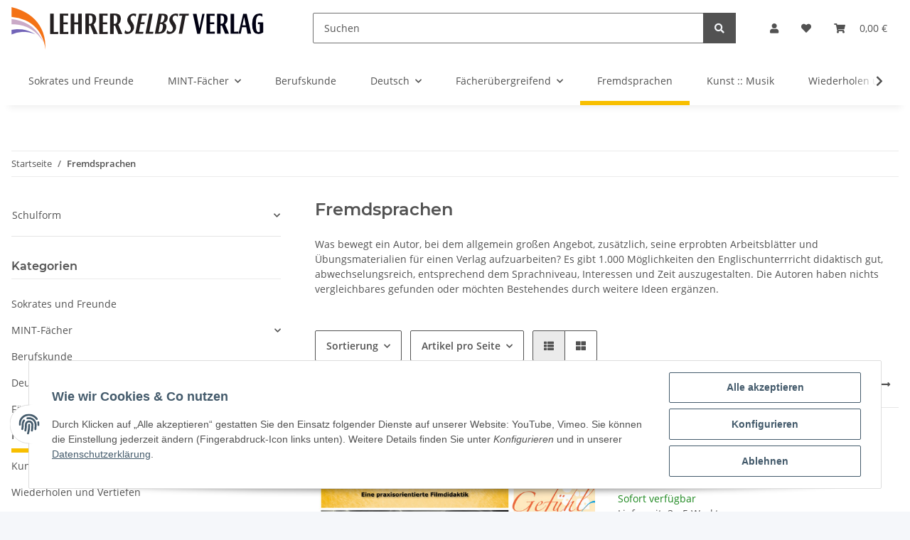

--- FILE ---
content_type: text/html; charset=utf-8
request_url: https://lehrerselbstverlag.de/Fremdsprachen?ed=1
body_size: 39536
content:
<!DOCTYPE html>
<html lang="de" itemscope itemtype="https://schema.org/CollectionPage">
    
    <head>
        
            <meta http-equiv="content-type" content="text/html; charset=utf-8">
            <meta name="description" itemprop="description" content="Was bewegt ein Autor, bei dem allgemein großen Angebot, zusätzlich, seine erprobten Arbeitsblätter und Übungsmaterialien für einen Verlag aufzuarbeiten? Es ">
                        <meta name="viewport" content="width=device-width, initial-scale=1.0">
            <meta http-equiv="X-UA-Compatible" content="IE=edge">
                        <meta name="robots" content="index, follow">

            <meta itemprop="url" content="https://lehrerselbstverlag.de/Fremdsprachen">
            
                <meta name="theme-color" content="#f8bf00">
            
            <meta property="og:type" content="website">
            <meta property="og:site_name" content="Fremdsprachen - Lehrerselbstverlag - Unterrichtsmaterialien von Lehre">
            <meta property="og:title" content="Fremdsprachen - Lehrerselbstverlag - Unterrichtsmaterialien von Lehre">
            <meta property="og:description" content="Was bewegt ein Autor, bei dem allgemein großen Angebot, zusätzlich, seine erprobten Arbeitsblätter und Übungsmaterialien für einen Verlag aufzuarbeiten? Es ">
            <meta property="og:url" content="https://lehrerselbstverlag.de/Fremdsprachen">

                                                                                                                        
                            <meta itemprop="image" content="https://lehrerselbstverlag.de/bilder/intern/shoplogo/lsv_logo_quer.png">
                <meta property="og:image" content="https://lehrerselbstverlag.de/bilder/intern/shoplogo/lsv_logo_quer.png">
                    

        <title itemprop="name">Fremdsprachen - Lehrerselbstverlag - Unterrichtsmaterialien von Lehre</title>

                    <link rel="canonical" href="https://lehrerselbstverlag.de/Fremdsprachen">
        
        

        
            <link rel="icon" href="https://lehrerselbstverlag.de/templates/NOVA/themes/base/images/favicon.ico">
        

        
                                                    
                <style id="criticalCSS">
                    
                        :root{--blue: #007bff;--indigo: #6610f2;--purple: #6f42c1;--pink: #e83e8c;--red: #dc3545;--orange: #fd7e14;--yellow: #ffc107;--green: #28a745;--teal: #20c997;--cyan: #17a2b8;--white: #ffffff;--gray: #707070;--gray-dark: #343a40;--primary: #F8BF00;--secondary: #525252;--success: #1C871E;--info: #525252;--warning: #f39932;--danger: #b90000;--light: #f5f7fa;--dark: #525252;--gray: #707070;--gray-light: #f5f7fa;--gray-medium: #ebebeb;--gray-dark: #9b9b9b;--gray-darker: #525252;--breakpoint-xs: 0;--breakpoint-sm: 576px;--breakpoint-md: 768px;--breakpoint-lg: 992px;--breakpoint-xl: 1300px;--font-family-sans-serif: "Open Sans", sans-serif;--font-family-monospace: SFMono-Regular, Menlo, Monaco, Consolas, "Liberation Mono", "Courier New", monospace}*,*::before,*::after{box-sizing:border-box}html{font-family:sans-serif;line-height:1.15;-webkit-text-size-adjust:100%;-webkit-tap-highlight-color:rgba(0, 0, 0, 0)}article,aside,figcaption,figure,footer,header,hgroup,main,nav,section{display:block}body{margin:0;font-family:"Open Sans", sans-serif;font-size:0.875rem;font-weight:400;line-height:1.5;color:#525252;text-align:left;background-color:#f5f7fa}[tabindex="-1"]:focus:not(:focus-visible){outline:0 !important}hr{box-sizing:content-box;height:0;overflow:visible}h1,h2,h3,h4,h5,h6{margin-top:0;margin-bottom:1rem}p{margin-top:0;margin-bottom:1rem}abbr[title],abbr[data-original-title]{text-decoration:underline;text-decoration:underline dotted;cursor:help;border-bottom:0;text-decoration-skip-ink:none}address{margin-bottom:1rem;font-style:normal;line-height:inherit}ol,ul,dl{margin-top:0;margin-bottom:1rem}ol ol,ul ul,ol ul,ul ol{margin-bottom:0}dt{font-weight:700}dd{margin-bottom:0.5rem;margin-left:0}blockquote{margin:0 0 1rem}b,strong{font-weight:bolder}small{font-size:80%}sub,sup{position:relative;font-size:75%;line-height:0;vertical-align:baseline}sub{bottom:-0.25em}sup{top:-0.5em}a{color:#525252;text-decoration:underline;background-color:transparent}a:hover{color:#F8BF00;text-decoration:none}a:not([href]):not([class]){color:inherit;text-decoration:none}a:not([href]):not([class]):hover{color:inherit;text-decoration:none}pre,code,kbd,samp{font-family:SFMono-Regular, Menlo, Monaco, Consolas, "Liberation Mono", "Courier New", monospace;font-size:1em}pre{margin-top:0;margin-bottom:1rem;overflow:auto;-ms-overflow-style:scrollbar}figure{margin:0 0 1rem}img{vertical-align:middle;border-style:none}svg{overflow:hidden;vertical-align:middle}table{border-collapse:collapse}caption{padding-top:0.75rem;padding-bottom:0.75rem;color:#707070;text-align:left;caption-side:bottom}th{text-align:inherit;text-align:-webkit-match-parent}label{display:inline-block;margin-bottom:0.5rem}button{border-radius:0}button:focus:not(:focus-visible){outline:0}input,button,select,optgroup,textarea{margin:0;font-family:inherit;font-size:inherit;line-height:inherit}button,input{overflow:visible}button,select{text-transform:none}[role="button"]{cursor:pointer}select{word-wrap:normal}button,[type="button"],[type="reset"],[type="submit"]{-webkit-appearance:button}button:not(:disabled),[type="button"]:not(:disabled),[type="reset"]:not(:disabled),[type="submit"]:not(:disabled){cursor:pointer}button::-moz-focus-inner,[type="button"]::-moz-focus-inner,[type="reset"]::-moz-focus-inner,[type="submit"]::-moz-focus-inner{padding:0;border-style:none}input[type="radio"],input[type="checkbox"]{box-sizing:border-box;padding:0}textarea{overflow:auto;resize:vertical}fieldset{min-width:0;padding:0;margin:0;border:0}legend{display:block;width:100%;max-width:100%;padding:0;margin-bottom:0.5rem;font-size:1.5rem;line-height:inherit;color:inherit;white-space:normal}progress{vertical-align:baseline}[type="number"]::-webkit-inner-spin-button,[type="number"]::-webkit-outer-spin-button{height:auto}[type="search"]{outline-offset:-2px;-webkit-appearance:none}[type="search"]::-webkit-search-decoration{-webkit-appearance:none}::-webkit-file-upload-button{font:inherit;-webkit-appearance:button}output{display:inline-block}summary{display:list-item;cursor:pointer}template{display:none}[hidden]{display:none !important}.img-fluid{max-width:100%;height:auto}.img-thumbnail{padding:0.25rem;background-color:#f5f7fa;border:1px solid #dee2e6;border-radius:0.125rem;box-shadow:0 1px 2px rgba(0, 0, 0, 0.075);max-width:100%;height:auto}.figure{display:inline-block}.figure-img{margin-bottom:0.5rem;line-height:1}.figure-caption{font-size:90%;color:#707070}code{font-size:87.5%;color:#e83e8c;word-wrap:break-word}a>code{color:inherit}kbd{padding:0.2rem 0.4rem;font-size:87.5%;color:#ffffff;background-color:#212529;border-radius:0.125rem;box-shadow:inset 0 -0.1rem 0 rgba(0, 0, 0, 0.25)}kbd kbd{padding:0;font-size:100%;font-weight:700;box-shadow:none}pre{display:block;font-size:87.5%;color:#212529}pre code{font-size:inherit;color:inherit;word-break:normal}.pre-scrollable{max-height:340px;overflow-y:scroll}.container,.container-fluid,.container-sm,.container-md,.container-lg,.container-xl{width:100%;padding-right:1rem;padding-left:1rem;margin-right:auto;margin-left:auto}@media (min-width:576px){.container,.container-sm{max-width:97vw}}@media (min-width:768px){.container,.container-sm,.container-md{max-width:720px}}@media (min-width:992px){.container,.container-sm,.container-md,.container-lg{max-width:960px}}@media (min-width:1300px){.container,.container-sm,.container-md,.container-lg,.container-xl{max-width:1250px}}.row{display:flex;flex-wrap:wrap;margin-right:-1rem;margin-left:-1rem}.no-gutters{margin-right:0;margin-left:0}.no-gutters>.col,.no-gutters>[class*="col-"]{padding-right:0;padding-left:0}.col-1,.col-2,.col-3,.col-4,.col-5,.col-6,.col-7,.col-8,.col-9,.col-10,.col-11,.col-12,.col,.col-auto,.col-sm-1,.col-sm-2,.col-sm-3,.col-sm-4,.col-sm-5,.col-sm-6,.col-sm-7,.col-sm-8,.col-sm-9,.col-sm-10,.col-sm-11,.col-sm-12,.col-sm,.col-sm-auto,.col-md-1,.col-md-2,.col-md-3,.col-md-4,.col-md-5,.col-md-6,.col-md-7,.col-md-8,.col-md-9,.col-md-10,.col-md-11,.col-md-12,.col-md,.col-md-auto,.col-lg-1,.col-lg-2,.col-lg-3,.col-lg-4,.col-lg-5,.col-lg-6,.col-lg-7,.col-lg-8,.col-lg-9,.col-lg-10,.col-lg-11,.col-lg-12,.col-lg,.col-lg-auto,.col-xl-1,.col-xl-2,.col-xl-3,.col-xl-4,.col-xl-5,.col-xl-6,.col-xl-7,.col-xl-8,.col-xl-9,.col-xl-10,.col-xl-11,.col-xl-12,.col-xl,.col-xl-auto{position:relative;width:100%;padding-right:1rem;padding-left:1rem}.col{flex-basis:0;flex-grow:1;max-width:100%}.row-cols-1>*{flex:0 0 100%;max-width:100%}.row-cols-2>*{flex:0 0 50%;max-width:50%}.row-cols-3>*{flex:0 0 33.3333333333%;max-width:33.3333333333%}.row-cols-4>*{flex:0 0 25%;max-width:25%}.row-cols-5>*{flex:0 0 20%;max-width:20%}.row-cols-6>*{flex:0 0 16.6666666667%;max-width:16.6666666667%}.col-auto{flex:0 0 auto;width:auto;max-width:100%}.col-1{flex:0 0 8.33333333%;max-width:8.33333333%}.col-2{flex:0 0 16.66666667%;max-width:16.66666667%}.col-3{flex:0 0 25%;max-width:25%}.col-4{flex:0 0 33.33333333%;max-width:33.33333333%}.col-5{flex:0 0 41.66666667%;max-width:41.66666667%}.col-6{flex:0 0 50%;max-width:50%}.col-7{flex:0 0 58.33333333%;max-width:58.33333333%}.col-8{flex:0 0 66.66666667%;max-width:66.66666667%}.col-9{flex:0 0 75%;max-width:75%}.col-10{flex:0 0 83.33333333%;max-width:83.33333333%}.col-11{flex:0 0 91.66666667%;max-width:91.66666667%}.col-12{flex:0 0 100%;max-width:100%}.order-first{order:-1}.order-last{order:13}.order-0{order:0}.order-1{order:1}.order-2{order:2}.order-3{order:3}.order-4{order:4}.order-5{order:5}.order-6{order:6}.order-7{order:7}.order-8{order:8}.order-9{order:9}.order-10{order:10}.order-11{order:11}.order-12{order:12}.offset-1{margin-left:8.33333333%}.offset-2{margin-left:16.66666667%}.offset-3{margin-left:25%}.offset-4{margin-left:33.33333333%}.offset-5{margin-left:41.66666667%}.offset-6{margin-left:50%}.offset-7{margin-left:58.33333333%}.offset-8{margin-left:66.66666667%}.offset-9{margin-left:75%}.offset-10{margin-left:83.33333333%}.offset-11{margin-left:91.66666667%}@media (min-width:576px){.col-sm{flex-basis:0;flex-grow:1;max-width:100%}.row-cols-sm-1>*{flex:0 0 100%;max-width:100%}.row-cols-sm-2>*{flex:0 0 50%;max-width:50%}.row-cols-sm-3>*{flex:0 0 33.3333333333%;max-width:33.3333333333%}.row-cols-sm-4>*{flex:0 0 25%;max-width:25%}.row-cols-sm-5>*{flex:0 0 20%;max-width:20%}.row-cols-sm-6>*{flex:0 0 16.6666666667%;max-width:16.6666666667%}.col-sm-auto{flex:0 0 auto;width:auto;max-width:100%}.col-sm-1{flex:0 0 8.33333333%;max-width:8.33333333%}.col-sm-2{flex:0 0 16.66666667%;max-width:16.66666667%}.col-sm-3{flex:0 0 25%;max-width:25%}.col-sm-4{flex:0 0 33.33333333%;max-width:33.33333333%}.col-sm-5{flex:0 0 41.66666667%;max-width:41.66666667%}.col-sm-6{flex:0 0 50%;max-width:50%}.col-sm-7{flex:0 0 58.33333333%;max-width:58.33333333%}.col-sm-8{flex:0 0 66.66666667%;max-width:66.66666667%}.col-sm-9{flex:0 0 75%;max-width:75%}.col-sm-10{flex:0 0 83.33333333%;max-width:83.33333333%}.col-sm-11{flex:0 0 91.66666667%;max-width:91.66666667%}.col-sm-12{flex:0 0 100%;max-width:100%}.order-sm-first{order:-1}.order-sm-last{order:13}.order-sm-0{order:0}.order-sm-1{order:1}.order-sm-2{order:2}.order-sm-3{order:3}.order-sm-4{order:4}.order-sm-5{order:5}.order-sm-6{order:6}.order-sm-7{order:7}.order-sm-8{order:8}.order-sm-9{order:9}.order-sm-10{order:10}.order-sm-11{order:11}.order-sm-12{order:12}.offset-sm-0{margin-left:0}.offset-sm-1{margin-left:8.33333333%}.offset-sm-2{margin-left:16.66666667%}.offset-sm-3{margin-left:25%}.offset-sm-4{margin-left:33.33333333%}.offset-sm-5{margin-left:41.66666667%}.offset-sm-6{margin-left:50%}.offset-sm-7{margin-left:58.33333333%}.offset-sm-8{margin-left:66.66666667%}.offset-sm-9{margin-left:75%}.offset-sm-10{margin-left:83.33333333%}.offset-sm-11{margin-left:91.66666667%}}@media (min-width:768px){.col-md{flex-basis:0;flex-grow:1;max-width:100%}.row-cols-md-1>*{flex:0 0 100%;max-width:100%}.row-cols-md-2>*{flex:0 0 50%;max-width:50%}.row-cols-md-3>*{flex:0 0 33.3333333333%;max-width:33.3333333333%}.row-cols-md-4>*{flex:0 0 25%;max-width:25%}.row-cols-md-5>*{flex:0 0 20%;max-width:20%}.row-cols-md-6>*{flex:0 0 16.6666666667%;max-width:16.6666666667%}.col-md-auto{flex:0 0 auto;width:auto;max-width:100%}.col-md-1{flex:0 0 8.33333333%;max-width:8.33333333%}.col-md-2{flex:0 0 16.66666667%;max-width:16.66666667%}.col-md-3{flex:0 0 25%;max-width:25%}.col-md-4{flex:0 0 33.33333333%;max-width:33.33333333%}.col-md-5{flex:0 0 41.66666667%;max-width:41.66666667%}.col-md-6{flex:0 0 50%;max-width:50%}.col-md-7{flex:0 0 58.33333333%;max-width:58.33333333%}.col-md-8{flex:0 0 66.66666667%;max-width:66.66666667%}.col-md-9{flex:0 0 75%;max-width:75%}.col-md-10{flex:0 0 83.33333333%;max-width:83.33333333%}.col-md-11{flex:0 0 91.66666667%;max-width:91.66666667%}.col-md-12{flex:0 0 100%;max-width:100%}.order-md-first{order:-1}.order-md-last{order:13}.order-md-0{order:0}.order-md-1{order:1}.order-md-2{order:2}.order-md-3{order:3}.order-md-4{order:4}.order-md-5{order:5}.order-md-6{order:6}.order-md-7{order:7}.order-md-8{order:8}.order-md-9{order:9}.order-md-10{order:10}.order-md-11{order:11}.order-md-12{order:12}.offset-md-0{margin-left:0}.offset-md-1{margin-left:8.33333333%}.offset-md-2{margin-left:16.66666667%}.offset-md-3{margin-left:25%}.offset-md-4{margin-left:33.33333333%}.offset-md-5{margin-left:41.66666667%}.offset-md-6{margin-left:50%}.offset-md-7{margin-left:58.33333333%}.offset-md-8{margin-left:66.66666667%}.offset-md-9{margin-left:75%}.offset-md-10{margin-left:83.33333333%}.offset-md-11{margin-left:91.66666667%}}@media (min-width:992px){.col-lg{flex-basis:0;flex-grow:1;max-width:100%}.row-cols-lg-1>*{flex:0 0 100%;max-width:100%}.row-cols-lg-2>*{flex:0 0 50%;max-width:50%}.row-cols-lg-3>*{flex:0 0 33.3333333333%;max-width:33.3333333333%}.row-cols-lg-4>*{flex:0 0 25%;max-width:25%}.row-cols-lg-5>*{flex:0 0 20%;max-width:20%}.row-cols-lg-6>*{flex:0 0 16.6666666667%;max-width:16.6666666667%}.col-lg-auto{flex:0 0 auto;width:auto;max-width:100%}.col-lg-1{flex:0 0 8.33333333%;max-width:8.33333333%}.col-lg-2{flex:0 0 16.66666667%;max-width:16.66666667%}.col-lg-3{flex:0 0 25%;max-width:25%}.col-lg-4{flex:0 0 33.33333333%;max-width:33.33333333%}.col-lg-5{flex:0 0 41.66666667%;max-width:41.66666667%}.col-lg-6{flex:0 0 50%;max-width:50%}.col-lg-7{flex:0 0 58.33333333%;max-width:58.33333333%}.col-lg-8{flex:0 0 66.66666667%;max-width:66.66666667%}.col-lg-9{flex:0 0 75%;max-width:75%}.col-lg-10{flex:0 0 83.33333333%;max-width:83.33333333%}.col-lg-11{flex:0 0 91.66666667%;max-width:91.66666667%}.col-lg-12{flex:0 0 100%;max-width:100%}.order-lg-first{order:-1}.order-lg-last{order:13}.order-lg-0{order:0}.order-lg-1{order:1}.order-lg-2{order:2}.order-lg-3{order:3}.order-lg-4{order:4}.order-lg-5{order:5}.order-lg-6{order:6}.order-lg-7{order:7}.order-lg-8{order:8}.order-lg-9{order:9}.order-lg-10{order:10}.order-lg-11{order:11}.order-lg-12{order:12}.offset-lg-0{margin-left:0}.offset-lg-1{margin-left:8.33333333%}.offset-lg-2{margin-left:16.66666667%}.offset-lg-3{margin-left:25%}.offset-lg-4{margin-left:33.33333333%}.offset-lg-5{margin-left:41.66666667%}.offset-lg-6{margin-left:50%}.offset-lg-7{margin-left:58.33333333%}.offset-lg-8{margin-left:66.66666667%}.offset-lg-9{margin-left:75%}.offset-lg-10{margin-left:83.33333333%}.offset-lg-11{margin-left:91.66666667%}}@media (min-width:1300px){.col-xl{flex-basis:0;flex-grow:1;max-width:100%}.row-cols-xl-1>*{flex:0 0 100%;max-width:100%}.row-cols-xl-2>*{flex:0 0 50%;max-width:50%}.row-cols-xl-3>*{flex:0 0 33.3333333333%;max-width:33.3333333333%}.row-cols-xl-4>*{flex:0 0 25%;max-width:25%}.row-cols-xl-5>*{flex:0 0 20%;max-width:20%}.row-cols-xl-6>*{flex:0 0 16.6666666667%;max-width:16.6666666667%}.col-xl-auto{flex:0 0 auto;width:auto;max-width:100%}.col-xl-1{flex:0 0 8.33333333%;max-width:8.33333333%}.col-xl-2{flex:0 0 16.66666667%;max-width:16.66666667%}.col-xl-3{flex:0 0 25%;max-width:25%}.col-xl-4{flex:0 0 33.33333333%;max-width:33.33333333%}.col-xl-5{flex:0 0 41.66666667%;max-width:41.66666667%}.col-xl-6{flex:0 0 50%;max-width:50%}.col-xl-7{flex:0 0 58.33333333%;max-width:58.33333333%}.col-xl-8{flex:0 0 66.66666667%;max-width:66.66666667%}.col-xl-9{flex:0 0 75%;max-width:75%}.col-xl-10{flex:0 0 83.33333333%;max-width:83.33333333%}.col-xl-11{flex:0 0 91.66666667%;max-width:91.66666667%}.col-xl-12{flex:0 0 100%;max-width:100%}.order-xl-first{order:-1}.order-xl-last{order:13}.order-xl-0{order:0}.order-xl-1{order:1}.order-xl-2{order:2}.order-xl-3{order:3}.order-xl-4{order:4}.order-xl-5{order:5}.order-xl-6{order:6}.order-xl-7{order:7}.order-xl-8{order:8}.order-xl-9{order:9}.order-xl-10{order:10}.order-xl-11{order:11}.order-xl-12{order:12}.offset-xl-0{margin-left:0}.offset-xl-1{margin-left:8.33333333%}.offset-xl-2{margin-left:16.66666667%}.offset-xl-3{margin-left:25%}.offset-xl-4{margin-left:33.33333333%}.offset-xl-5{margin-left:41.66666667%}.offset-xl-6{margin-left:50%}.offset-xl-7{margin-left:58.33333333%}.offset-xl-8{margin-left:66.66666667%}.offset-xl-9{margin-left:75%}.offset-xl-10{margin-left:83.33333333%}.offset-xl-11{margin-left:91.66666667%}}.nav{display:flex;flex-wrap:wrap;padding-left:0;margin-bottom:0;list-style:none}.nav-link{display:block;padding:0.5rem 1rem;text-decoration:none}.nav-link:hover,.nav-link:focus{text-decoration:none}.nav-link.disabled{color:#707070;pointer-events:none;cursor:default}.nav-tabs{border-bottom:1px solid #dee2e6}.nav-tabs .nav-link{margin-bottom:-1px;border:1px solid transparent;border-top-left-radius:0;border-top-right-radius:0}.nav-tabs .nav-link:hover,.nav-tabs .nav-link:focus{border-color:transparent}.nav-tabs .nav-link.disabled{color:#707070;background-color:transparent;border-color:transparent}.nav-tabs .nav-link.active,.nav-tabs .nav-item.show .nav-link{color:#525252;background-color:transparent;border-color:#F8BF00}.nav-tabs .dropdown-menu{margin-top:-1px;border-top-left-radius:0;border-top-right-radius:0}.nav-pills .nav-link{border-radius:0.125rem}.nav-pills .nav-link.active,.nav-pills .show>.nav-link{color:#ffffff;background-color:#F8BF00}.nav-fill>.nav-link,.nav-fill .nav-item{flex:1 1 auto;text-align:center}.nav-justified>.nav-link,.nav-justified .nav-item{flex-basis:0;flex-grow:1;text-align:center}.tab-content>.tab-pane{display:none}.tab-content>.active{display:block}.navbar{position:relative;display:flex;flex-wrap:wrap;align-items:center;justify-content:space-between;padding:0.4rem 1rem}.navbar .container,.navbar .container-fluid,.navbar .container-sm,.navbar .container-md,.navbar .container-lg,.navbar .container-xl,.navbar>.container-sm,.navbar>.container-md,.navbar>.container-lg,.navbar>.container-xl{display:flex;flex-wrap:wrap;align-items:center;justify-content:space-between}.navbar-brand{display:inline-block;padding-top:0.40625rem;padding-bottom:0.40625rem;margin-right:1rem;font-size:1rem;line-height:inherit;white-space:nowrap}.navbar-brand:hover,.navbar-brand:focus{text-decoration:none}.navbar-nav{display:flex;flex-direction:column;padding-left:0;margin-bottom:0;list-style:none}.navbar-nav .nav-link{padding-right:0;padding-left:0}.navbar-nav .dropdown-menu{position:static;float:none}.navbar-text{display:inline-block;padding-top:0.5rem;padding-bottom:0.5rem}.navbar-collapse{flex-basis:100%;flex-grow:1;align-items:center}.navbar-toggler{padding:0.25rem 0.75rem;font-size:1rem;line-height:1;background-color:transparent;border:1px solid transparent;border-radius:0.125rem}.navbar-toggler:hover,.navbar-toggler:focus{text-decoration:none}.navbar-toggler-icon{display:inline-block;width:1.5em;height:1.5em;vertical-align:middle;content:"";background:50% / 100% 100% no-repeat}.navbar-nav-scroll{max-height:75vh;overflow-y:auto}@media (max-width:575.98px){.navbar-expand-sm>.container,.navbar-expand-sm>.container-fluid,.navbar-expand-sm>.container-sm,.navbar-expand-sm>.container-md,.navbar-expand-sm>.container-lg,.navbar-expand-sm>.container-xl{padding-right:0;padding-left:0}}@media (min-width:576px){.navbar-expand-sm{flex-flow:row nowrap;justify-content:flex-start}.navbar-expand-sm .navbar-nav{flex-direction:row}.navbar-expand-sm .navbar-nav .dropdown-menu{position:absolute}.navbar-expand-sm .navbar-nav .nav-link{padding-right:1.5rem;padding-left:1.5rem}.navbar-expand-sm>.container,.navbar-expand-sm>.container-fluid,.navbar-expand-sm>.container-sm,.navbar-expand-sm>.container-md,.navbar-expand-sm>.container-lg,.navbar-expand-sm>.container-xl{flex-wrap:nowrap}.navbar-expand-sm .navbar-nav-scroll{overflow:visible}.navbar-expand-sm .navbar-collapse{display:flex !important;flex-basis:auto}.navbar-expand-sm .navbar-toggler{display:none}}@media (max-width:767.98px){.navbar-expand-md>.container,.navbar-expand-md>.container-fluid,.navbar-expand-md>.container-sm,.navbar-expand-md>.container-md,.navbar-expand-md>.container-lg,.navbar-expand-md>.container-xl{padding-right:0;padding-left:0}}@media (min-width:768px){.navbar-expand-md{flex-flow:row nowrap;justify-content:flex-start}.navbar-expand-md .navbar-nav{flex-direction:row}.navbar-expand-md .navbar-nav .dropdown-menu{position:absolute}.navbar-expand-md .navbar-nav .nav-link{padding-right:1.5rem;padding-left:1.5rem}.navbar-expand-md>.container,.navbar-expand-md>.container-fluid,.navbar-expand-md>.container-sm,.navbar-expand-md>.container-md,.navbar-expand-md>.container-lg,.navbar-expand-md>.container-xl{flex-wrap:nowrap}.navbar-expand-md .navbar-nav-scroll{overflow:visible}.navbar-expand-md .navbar-collapse{display:flex !important;flex-basis:auto}.navbar-expand-md .navbar-toggler{display:none}}@media (max-width:991.98px){.navbar-expand-lg>.container,.navbar-expand-lg>.container-fluid,.navbar-expand-lg>.container-sm,.navbar-expand-lg>.container-md,.navbar-expand-lg>.container-lg,.navbar-expand-lg>.container-xl{padding-right:0;padding-left:0}}@media (min-width:992px){.navbar-expand-lg{flex-flow:row nowrap;justify-content:flex-start}.navbar-expand-lg .navbar-nav{flex-direction:row}.navbar-expand-lg .navbar-nav .dropdown-menu{position:absolute}.navbar-expand-lg .navbar-nav .nav-link{padding-right:1.5rem;padding-left:1.5rem}.navbar-expand-lg>.container,.navbar-expand-lg>.container-fluid,.navbar-expand-lg>.container-sm,.navbar-expand-lg>.container-md,.navbar-expand-lg>.container-lg,.navbar-expand-lg>.container-xl{flex-wrap:nowrap}.navbar-expand-lg .navbar-nav-scroll{overflow:visible}.navbar-expand-lg .navbar-collapse{display:flex !important;flex-basis:auto}.navbar-expand-lg .navbar-toggler{display:none}}@media (max-width:1299.98px){.navbar-expand-xl>.container,.navbar-expand-xl>.container-fluid,.navbar-expand-xl>.container-sm,.navbar-expand-xl>.container-md,.navbar-expand-xl>.container-lg,.navbar-expand-xl>.container-xl{padding-right:0;padding-left:0}}@media (min-width:1300px){.navbar-expand-xl{flex-flow:row nowrap;justify-content:flex-start}.navbar-expand-xl .navbar-nav{flex-direction:row}.navbar-expand-xl .navbar-nav .dropdown-menu{position:absolute}.navbar-expand-xl .navbar-nav .nav-link{padding-right:1.5rem;padding-left:1.5rem}.navbar-expand-xl>.container,.navbar-expand-xl>.container-fluid,.navbar-expand-xl>.container-sm,.navbar-expand-xl>.container-md,.navbar-expand-xl>.container-lg,.navbar-expand-xl>.container-xl{flex-wrap:nowrap}.navbar-expand-xl .navbar-nav-scroll{overflow:visible}.navbar-expand-xl .navbar-collapse{display:flex !important;flex-basis:auto}.navbar-expand-xl .navbar-toggler{display:none}}.navbar-expand{flex-flow:row nowrap;justify-content:flex-start}.navbar-expand>.container,.navbar-expand>.container-fluid,.navbar-expand>.container-sm,.navbar-expand>.container-md,.navbar-expand>.container-lg,.navbar-expand>.container-xl{padding-right:0;padding-left:0}.navbar-expand .navbar-nav{flex-direction:row}.navbar-expand .navbar-nav .dropdown-menu{position:absolute}.navbar-expand .navbar-nav .nav-link{padding-right:1.5rem;padding-left:1.5rem}.navbar-expand>.container,.navbar-expand>.container-fluid,.navbar-expand>.container-sm,.navbar-expand>.container-md,.navbar-expand>.container-lg,.navbar-expand>.container-xl{flex-wrap:nowrap}.navbar-expand .navbar-nav-scroll{overflow:visible}.navbar-expand .navbar-collapse{display:flex !important;flex-basis:auto}.navbar-expand .navbar-toggler{display:none}.navbar-light .navbar-brand{color:rgba(0, 0, 0, 0.9)}.navbar-light .navbar-brand:hover,.navbar-light .navbar-brand:focus{color:rgba(0, 0, 0, 0.9)}.navbar-light .navbar-nav .nav-link{color:#525252}.navbar-light .navbar-nav .nav-link:hover,.navbar-light .navbar-nav .nav-link:focus{color:#F8BF00}.navbar-light .navbar-nav .nav-link.disabled{color:rgba(0, 0, 0, 0.3)}.navbar-light .navbar-nav .show>.nav-link,.navbar-light .navbar-nav .active>.nav-link,.navbar-light .navbar-nav .nav-link.show,.navbar-light .navbar-nav .nav-link.active{color:rgba(0, 0, 0, 0.9)}.navbar-light .navbar-toggler{color:#525252;border-color:rgba(0, 0, 0, 0.1)}.navbar-light .navbar-toggler-icon{background-image:url("data:image/svg+xml,%3csvg xmlns='http://www.w3.org/2000/svg' width='30' height='30' viewBox='0 0 30 30'%3e%3cpath stroke='%23525252' stroke-linecap='round' stroke-miterlimit='10' stroke-width='2' d='M4 7h22M4 15h22M4 23h22'/%3e%3c/svg%3e")}.navbar-light .navbar-text{color:#525252}.navbar-light .navbar-text a{color:rgba(0, 0, 0, 0.9)}.navbar-light .navbar-text a:hover,.navbar-light .navbar-text a:focus{color:rgba(0, 0, 0, 0.9)}.navbar-dark .navbar-brand{color:#ffffff}.navbar-dark .navbar-brand:hover,.navbar-dark .navbar-brand:focus{color:#ffffff}.navbar-dark .navbar-nav .nav-link{color:rgba(255, 255, 255, 0.5)}.navbar-dark .navbar-nav .nav-link:hover,.navbar-dark .navbar-nav .nav-link:focus{color:rgba(255, 255, 255, 0.75)}.navbar-dark .navbar-nav .nav-link.disabled{color:rgba(255, 255, 255, 0.25)}.navbar-dark .navbar-nav .show>.nav-link,.navbar-dark .navbar-nav .active>.nav-link,.navbar-dark .navbar-nav .nav-link.show,.navbar-dark .navbar-nav .nav-link.active{color:#ffffff}.navbar-dark .navbar-toggler{color:rgba(255, 255, 255, 0.5);border-color:rgba(255, 255, 255, 0.1)}.navbar-dark .navbar-toggler-icon{background-image:url("data:image/svg+xml,%3csvg xmlns='http://www.w3.org/2000/svg' width='30' height='30' viewBox='0 0 30 30'%3e%3cpath stroke='rgba%28255, 255, 255, 0.5%29' stroke-linecap='round' stroke-miterlimit='10' stroke-width='2' d='M4 7h22M4 15h22M4 23h22'/%3e%3c/svg%3e")}.navbar-dark .navbar-text{color:rgba(255, 255, 255, 0.5)}.navbar-dark .navbar-text a{color:#ffffff}.navbar-dark .navbar-text a:hover,.navbar-dark .navbar-text a:focus{color:#ffffff}.pagination-sm .page-item.active .page-link::after,.pagination-sm .page-item.active .page-text::after{left:0.375rem;right:0.375rem}.pagination-lg .page-item.active .page-link::after,.pagination-lg .page-item.active .page-text::after{left:1.125rem;right:1.125rem}.page-item{position:relative}.page-item.active{font-weight:700}.page-item.active .page-link::after,.page-item.active .page-text::after{content:"";position:absolute;left:0.5625rem;bottom:0;right:0.5625rem;border-bottom:4px solid #F8BF00}@media (min-width:768px){.dropdown-item.page-item{background-color:transparent}}.page-link,.page-text{text-decoration:none}.pagination{margin-bottom:0;justify-content:space-between;align-items:center}@media (min-width:768px){.pagination{justify-content:normal}.pagination .dropdown>.btn{display:none}.pagination .dropdown-menu{position:static !important;transform:none !important;display:flex;margin:0;padding:0;border:0;min-width:auto}.pagination .dropdown-item{width:auto;display:inline-block;padding:0}.pagination .dropdown-item.active{background-color:transparent;color:#525252}.pagination .dropdown-item:hover{background-color:transparent}.pagination .pagination-site{display:none}}@media (max-width:767.98px){.pagination .dropdown-item{padding:0}.pagination .dropdown-item.active .page-link,.pagination .dropdown-item.active .page-text,.pagination .dropdown-item:active .page-link,.pagination .dropdown-item:active .page-text{color:#525252}}.productlist-page-nav{align-items:center}.productlist-page-nav .pagination{margin:0}.productlist-page-nav .displayoptions{margin-bottom:1rem}@media (min-width:768px){.productlist-page-nav .displayoptions{margin-bottom:0}}.productlist-page-nav .displayoptions .btn-group+.btn-group+.btn-group{margin-left:0.5rem}.productlist-page-nav .result-option-wrapper{margin-right:0.5rem}.productlist-page-nav .productlist-item-info{margin-bottom:0.5rem;margin-left:auto;margin-right:auto;display:flex}@media (min-width:768px){.productlist-page-nav .productlist-item-info{margin-right:0;margin-bottom:0}.productlist-page-nav .productlist-item-info.productlist-item-border{border-right:1px solid #ebebeb;padding-right:1rem}}.productlist-page-nav.productlist-page-nav-header-m{margin-top:3rem}@media (min-width:768px){.productlist-page-nav.productlist-page-nav-header-m{margin-top:2rem}.productlist-page-nav.productlist-page-nav-header-m>.col{margin-top:1rem}}.productlist-page-nav-bottom{margin-bottom:2rem}.pagination-wrapper{margin-bottom:1rem;align-items:center;border-top:1px solid #f5f7fa;border-bottom:1px solid #f5f7fa;padding-top:0.5rem;padding-bottom:0.5rem}.pagination-wrapper .pagination-entries{font-weight:700;margin-bottom:1rem}@media (min-width:768px){.pagination-wrapper .pagination-entries{margin-bottom:0}}.pagination-wrapper .pagination-selects{margin-left:auto;margin-top:1rem}@media (min-width:768px){.pagination-wrapper .pagination-selects{margin-left:0;margin-top:0}}.pagination-wrapper .pagination-selects .pagination-selects-entries{margin-bottom:1rem}@media (min-width:768px){.pagination-wrapper .pagination-selects .pagination-selects-entries{margin-right:1rem;margin-bottom:0}}.pagination-no-wrapper{border:0;padding-top:0;padding-bottom:0}.fa,.fas,.far,.fal{display:inline-block}h1,h2,h3,h4,h5,h6,.h1,.h2,.h3,.productlist-filter-headline,.sidepanel-left .box-normal .box-normal-link,.h4,.h5,.h6{margin-bottom:1rem;font-family:Montserrat, sans-serif;font-weight:400;line-height:1.2;color:#525252}h1,.h1{font-size:1.875rem}h2,.h2{font-size:1.5rem}h3,.h3,.productlist-filter-headline,.sidepanel-left .box-normal .box-normal-link{font-size:1rem}h4,.h4{font-size:0.875rem}h5,.h5{font-size:0.875rem}h6,.h6{font-size:0.875rem}.banner .img-fluid{width:100%}.label-slide .form-group:not(.exclude-from-label-slide):not(.checkbox) label{display:none}.modal{display:none}.carousel-thumbnails .slick-arrow{opacity:0}.consent-modal:not(.active){display:none}.consent-banner-icon{width:1em;height:1em}.mini>#consent-banner{display:none}html{overflow-y:scroll}.dropdown-menu{display:none}.dropdown-toggle::after{content:"";margin-left:0.5rem;display:inline-block}.list-unstyled,.list-icons{padding-left:0;list-style:none}.input-group{position:relative;display:flex;flex-wrap:wrap;align-items:stretch;width:100%}.input-group>.form-control{flex:1 1 auto;width:1%}#main-wrapper,#header-top-bar,header{background:#ffffff}.container-fluid-xl{max-width:103.125rem}.nav-dividers .nav-item{position:relative}.nav-dividers .nav-item:not(:last-child)::after{content:"";position:absolute;right:0;top:0.5rem;height:calc(100% - 1rem);border-right:0.0625rem solid currentColor}.nav-link{text-decoration:none}.nav-scrollbar{overflow:hidden;display:flex;align-items:center}.nav-scrollbar .nav,.nav-scrollbar .navbar-nav{flex-wrap:nowrap}.nav-scrollbar .nav-item{white-space:nowrap}.nav-scrollbar-inner{overflow-x:auto;padding-bottom:1.5rem;align-self:flex-start}#shop-nav{align-items:center;flex-shrink:0;margin-left:auto}@media (max-width:767.98px){#shop-nav .nav-link{padding-left:0.7rem;padding-right:0.7rem}}.search-wrapper{width:100%}.has-left-sidebar .breadcrumb-container{padding-left:0;padding-right:0}.breadcrumb{display:flex;flex-wrap:wrap;padding:0.5rem 0;margin-bottom:0;list-style:none;background-color:transparent;border-radius:0}.breadcrumb-item+.breadcrumb-item{padding-left:0.5rem}.breadcrumb-item+.breadcrumb-item::before{display:inline-block;padding-right:0.5rem;color:#707070;content:"/"}.breadcrumb-item.active{color:#525252;font-weight:700}.breadcrumb-item.first::before{display:none}.breadcrumb-wrapper{margin-bottom:2rem}@media (min-width:992px){.breadcrumb-wrapper{border-style:solid;border-color:#ebebeb;border-width:1px 0}}.breadcrumb{font-size:0.8125rem}.breadcrumb a{text-decoration:none}.breadcrumb-back{padding-right:1rem;margin-right:1rem;border-right:1px solid #ebebeb}.breadcrumb-item{display:none}@media (min-width:768px){.breadcrumb-item{display:flex}}@media (min-width:768px){.breadcrumb-arrow{display:none}}#header-top-bar{position:relative;background-color:#ffffff;z-index:1021;flex-direction:row-reverse}#header-top-bar,header{background-color:#ffffff;color:#525252}#header-top-bar a:not(.dropdown-item):not(.btn),header a:not(.dropdown-item):not(.btn){text-decoration:none;color:#525252}#header-top-bar a:not(.dropdown-item):not(.btn):hover,header a:not(.dropdown-item):not(.btn):hover{color:#F8BF00}.img-aspect-ratio{width:100%;height:auto}header{box-shadow:0 1rem 0.5625rem -0.75rem rgba(0, 0, 0, 0.06);position:relative;z-index:1020}header .form-control,header .form-control:focus{background-color:#ffffff;color:#525252}header .navbar{padding:0;position:static}@media (min-width:992px){header{padding-bottom:0}header .navbar-brand{margin-right:3rem}}header .navbar-brand{padding-top:0.4rem;padding-bottom:0.4rem}header .navbar-brand img{height:2rem;width:auto}header .navbar-toggler{color:#525252}header .nav-right .dropdown-menu{margin-top:-0.03125rem;box-shadow:inset 0 1rem 0.5625rem -0.75rem rgba(0, 0, 0, 0.06)}@media (min-width:992px){header .navbar-brand{padding-top:0.6rem;padding-bottom:0.6rem}header .navbar-brand img{height:3.0625rem}header .navbar-collapse{height:4.3125rem}header .navbar-nav>.nav-item>.nav-link{position:relative;padding:1.5rem}header .navbar-nav>.nav-item>.nav-link::before{content:"";position:absolute;bottom:0;left:50%;transform:translateX(-50%);border-width:0 0 6px;border-color:#F8BF00;border-style:solid;transition:width 0.4s;width:0}header .navbar-nav>.nav-item.active>.nav-link::before,header .navbar-nav>.nav-item:hover>.nav-link::before,header .navbar-nav>.nav-item.hover>.nav-link::before{width:100%}header .navbar-nav>.nav-item .nav{flex-wrap:wrap}header .navbar-nav .nav .nav-link{padding:0}header .navbar-nav .nav .nav-link::after{display:none}header .navbar-nav .dropdown .nav-item{width:100%}header .nav-mobile-body{align-self:flex-start;width:100%}header .nav-scrollbar-inner{width:100%}header .nav-right .nav-link{padding-top:1.5rem;padding-bottom:1.5rem}}.btn{display:inline-block;font-weight:600;color:#525252;text-align:center;vertical-align:middle;user-select:none;background-color:transparent;border:1px solid transparent;padding:0.625rem 0.9375rem;font-size:0.875rem;line-height:1.5;border-radius:0.125rem}.btn.disabled,.btn:disabled{opacity:0.65;box-shadow:none}.btn:not(:disabled):not(.disabled):active,.btn:not(:disabled):not(.disabled).active{box-shadow:none}.form-control{display:block;width:100%;height:calc(1.5em + 1.25rem + 2px);padding:0.625rem 0.9375rem;font-size:0.875rem;font-weight:400;line-height:1.5;color:#525252;background-color:#ffffff;background-clip:padding-box;border:1px solid #707070;border-radius:0.125rem;box-shadow:inset 0 1px 1px rgba(0, 0, 0, 0.075);transition:border-color 0.15s ease-in-out, box-shadow 0.15s ease-in-out}@media (prefers-reduced-motion:reduce){.form-control{transition:none}}.square{display:flex;position:relative}.square::before{content:"";display:inline-block;padding-bottom:100%}#product-offer .product-info ul.info-essential{margin:2rem 0;padding-left:0;list-style:none}.price_wrapper{margin-bottom:1.5rem}.price_wrapper .price{display:inline-block}.price_wrapper .bulk-prices{margin-top:1rem}.price_wrapper .bulk-prices .bulk-price{margin-right:0.25rem}#product-offer .product-info{border:0}#product-offer .product-info .bordered-top-bottom{padding:1rem;border-top:1px solid #f5f7fa;border-bottom:1px solid #f5f7fa}#product-offer .product-info ul.info-essential{margin:2rem 0}#product-offer .product-info .shortdesc{margin-bottom:1rem}#product-offer .product-info .product-offer{margin-bottom:2rem}#product-offer .product-info .product-offer>.row{margin-bottom:1.5rem}#product-offer .product-info .stock-information{border-top:1px solid #ebebeb;border-bottom:1px solid #ebebeb;align-items:flex-end}#product-offer .product-info .stock-information.stock-information-p{padding-top:1rem;padding-bottom:1rem}@media (max-width:767.98px){#product-offer .product-info .stock-information{margin-top:1rem}}#product-offer .product-info .question-on-item{margin-left:auto}#product-offer .product-info .question-on-item .question{padding:0}.flex-row-reverse{flex-direction:row-reverse !important}.flex-column{flex-direction:column !important}.justify-content-start{justify-content:flex-start !important}.collapse:not(.show){display:none}.d-none{display:none !important}.d-block{display:block !important}.d-flex{display:flex !important}.d-inline-block{display:inline-block !important}@media (min-width:992px){.d-lg-none{display:none !important}.d-lg-block{display:block !important}.d-lg-flex{display:flex !important}}@media (min-width:768px){.d-md-none{display:none !important}.d-md-block{display:block !important}.d-md-flex{display:flex !important}.d-md-inline-block{display:inline-block !important}}@media (min-width:992px){.justify-content-lg-end{justify-content:flex-end !important}}.list-gallery{display:flex;flex-direction:column}.list-gallery .second-wrapper{position:absolute;top:0;left:0;width:100%;height:100%}.list-gallery img.second{opacity:0}.form-group{margin-bottom:1rem}.btn-secondary{background-color:#525252;color:#f5f7fa}.btn-outline-secondary{color:#525252;border-color:#525252}.btn-group{display:inline-flex}.productlist-filter-headline{border-bottom:1px solid #ebebeb;padding-bottom:0.5rem;margin-bottom:1rem}hr{margin-top:1rem;margin-bottom:1rem;border:0;border-top:1px solid rgba(0, 0, 0, 0.1)}.badge-circle-1{background-color:#ffffff}#content{padding-bottom:3rem}#content-wrapper{margin-top:0}#content-wrapper.has-fluid{padding-top:1rem}#content-wrapper:not(.has-fluid){padding-top:2rem}@media (min-width:992px){#content-wrapper:not(.has-fluid){padding-top:4rem}}.content-cats-small{margin-bottom:3rem}@media (min-width:768px){.content-cats-small>div{margin-bottom:1rem}}.content-cats-small .sub-categories{display:flex;flex-direction:column;flex-grow:1;flex-basis:auto;align-items:stretch;justify-content:flex-start;height:100%}.content-cats-small .sub-categories .subcategories-image{justify-content:center;align-items:flex-start;margin-bottom:1rem}.content-cats-small::after{display:block;clear:both;content:""}.content-cats-small .outer{margin-bottom:0.5rem}.content-cats-small .caption{margin-bottom:0.5rem}@media (min-width:768px){.content-cats-small .caption{text-align:center}}.content-cats-small hr{margin-top:1rem;margin-bottom:1rem;padding-left:0;list-style:none}aside h4{margin-bottom:1rem}aside .card{border:none;box-shadow:none;background-color:transparent}aside .card .card-title{margin-bottom:0.5rem;font-size:1.5rem;font-weight:600}aside .card.card-default .card-heading{border-bottom:none;padding-left:0;padding-right:0}aside .card.card-default>.card-heading>.card-title{color:#525252;font-weight:600;border-bottom:1px solid #ebebeb;padding:10px 0}aside .card>.card-body{padding:0}aside .card>.card-body .card-title{font-weight:600}aside .nav-panel .nav{flex-wrap:initial}aside .nav-panel>.nav>.active>.nav-link{border-bottom:0.375rem solid #F8BF00;cursor:pointer}aside .nav-panel .active>.nav-link{font-weight:700}aside .nav-panel .nav-link[aria-expanded=true] i.fa-chevron-down{transform:rotate(180deg)}aside .nav-panel .nav-link,aside .nav-panel .nav-item{clear:left}aside .box .nav-link,aside .box .nav a,aside .box .dropdown-menu .dropdown-item{text-decoration:none;white-space:normal}aside .box .nav-link{padding-left:0;padding-right:0}aside .box .snippets-categories-nav-link-child{padding-left:0.5rem;padding-right:0.5rem}aside .box-monthlynews a .value{text-decoration:underline}aside .box-monthlynews a .value:hover{text-decoration:none}.box-categories .dropdown .collapse,.box-linkgroup .dropdown .collapse{background:#f5f7fa}.box-categories .nav-link{cursor:pointer}.box_login .register{text-decoration:underline}.box_login .register:hover{text-decoration:none}.box_login .register .fa{color:#F8BF00}.box_login .resetpw{text-decoration:underline}.box_login .resetpw:hover{text-decoration:none}.jqcloud-word.w0{color:#fbd966;font-size:70%}.jqcloud-word.w1{color:#fad352;font-size:100%}.jqcloud-word.w2{color:#face3d;font-size:130%}.jqcloud-word.w3{color:#f9c929;font-size:160%}.jqcloud-word.w4{color:#f9c414;font-size:190%}.jqcloud-word.w5{color:#f8bf00;font-size:220%}.jqcloud-word.w6{color:#e4b000;font-size:250%}.jqcloud-word.w7{color:#d0a000;font-size:280%}.jqcloud{line-height:normal;overflow:hidden;position:relative}.jqcloud-word a{color:inherit !important;font-size:inherit !important;text-decoration:none !important}.jqcloud-word a:hover{color:#F8BF00 !important}.searchcloud{width:100%;height:200px}#footer-boxes .card{background:transparent;border:0}#footer-boxes .card a{text-decoration:none}@media (min-width:768px){.box-normal{margin-bottom:1.5rem}}.box-normal .box-normal-link{text-decoration:none;font-weight:700;margin-bottom:0.5rem}@media (min-width:768px){.box-normal .box-normal-link{display:none}}.box-filter-hr{margin-top:0.5rem;margin-bottom:0.5rem}.box-normal-hr{margin-top:1rem;margin-bottom:1rem;display:flex}@media (min-width:768px){.box-normal-hr{display:none}}.box-last-seen .box-last-seen-item{margin-bottom:1rem}.box-nav-item{margin-top:0.5rem}@media (min-width:768px){.box-nav-item{margin-top:0}}.box-login .box-login-resetpw{margin-bottom:0.5rem;padding-left:0;padding-right:0;display:block}.box-slider{margin-bottom:1.5rem}.box-link-wrapper{align-items:center;display:flex}.box-link-wrapper i.snippets-filter-item-icon-right{color:#707070}.box-link-wrapper .badge{margin-left:auto}.box-delete-button{text-align:right;white-space:nowrap}.box-delete-button .remove{float:right}.box-filter-price .box-filter-price-collapse{padding-bottom:1.5rem}.hr-no-top{margin-top:0;margin-bottom:1rem}.characteristic-collapse-btn-inner img{margin-right:0.25rem}#search{margin-right:1rem;display:none}@media (min-width:992px){#search{display:block}}#footer{background-color:#f5f7fa;color:#525252}.toggler-logo-wrapper{float:left}@media (max-width:991.98px){.toggler-logo-wrapper{position:absolute}.toggler-logo-wrapper .logo-wrapper{float:left}.toggler-logo-wrapper .burger-menu-wrapper{float:left;padding-top:1rem}}.navbar .container{display:block}.lazyloading{color:transparent;width:auto;height:auto;max-width:40px;max-height:40px}.lazyload{opacity:0 !important}
                    
                    
                                                                            @media (min-width: 992px) {
                                header .navbar-brand img {
                                    height: 60px;
                                }
                                                            }
                                            
                </style>
            
                                                            <link rel="preload" href="https://lehrerselbstverlag.de/templates/NOVA/themes/clear/clear.css?v=1.2.1" as="style" onload="this.onload=null;this.rel='stylesheet'">
                                    <link rel="preload" href="https://lehrerselbstverlag.de/templates/NOVA/themes/clear/custom.css?v=1.2.1" as="style" onload="this.onload=null;this.rel='stylesheet'">
                                                                            <link rel="preload" href="https://lehrerselbstverlag.de/plugins/jtl_paypal_commerce/frontend/css/style.css?v=1.2.1" as="style" onload="this.onload=null;this.rel='stylesheet'">
                                    
                <noscript>
                                            <link rel="stylesheet" href="https://lehrerselbstverlag.de/templates/NOVA/themes/clear/clear.css?v=1.2.1">
                                            <link rel="stylesheet" href="https://lehrerselbstverlag.de/templates/NOVA/themes/clear/custom.css?v=1.2.1">
                                                                                            <link href="https://lehrerselbstverlag.de/plugins/jtl_paypal_commerce/frontend/css/style.css?v=1.2.1" rel="stylesheet">
                                                            </noscript>
            
                                    <script>
                /*! loadCSS rel=preload polyfill. [c]2017 Filament Group, Inc. MIT License */
                (function (w) {
                    "use strict";
                    if (!w.loadCSS) {
                        w.loadCSS = function (){};
                    }
                    var rp = loadCSS.relpreload = {};
                    rp.support                  = (function () {
                        var ret;
                        try {
                            ret = w.document.createElement("link").relList.supports("preload");
                        } catch (e) {
                            ret = false;
                        }
                        return function () {
                            return ret;
                        };
                    })();
                    rp.bindMediaToggle          = function (link) {
                        var finalMedia = link.media || "all";

                        function enableStylesheet() {
                            if (link.addEventListener) {
                                link.removeEventListener("load", enableStylesheet);
                            } else if (link.attachEvent) {
                                link.detachEvent("onload", enableStylesheet);
                            }
                            link.setAttribute("onload", null);
                            link.media = finalMedia;
                        }

                        if (link.addEventListener) {
                            link.addEventListener("load", enableStylesheet);
                        } else if (link.attachEvent) {
                            link.attachEvent("onload", enableStylesheet);
                        }
                        setTimeout(function () {
                            link.rel   = "stylesheet";
                            link.media = "only x";
                        });
                        setTimeout(enableStylesheet, 3000);
                    };

                    rp.poly = function () {
                        if (rp.support()) {
                            return;
                        }
                        var links = w.document.getElementsByTagName("link");
                        for (var i = 0; i < links.length; i++) {
                            var link = links[i];
                            if (link.rel === "preload" && link.getAttribute("as") === "style" && !link.getAttribute("data-loadcss")) {
                                link.setAttribute("data-loadcss", true);
                                rp.bindMediaToggle(link);
                            }
                        }
                    };

                    if (!rp.support()) {
                        rp.poly();

                        var run = w.setInterval(rp.poly, 500);
                        if (w.addEventListener) {
                            w.addEventListener("load", function () {
                                rp.poly();
                                w.clearInterval(run);
                            });
                        } else if (w.attachEvent) {
                            w.attachEvent("onload", function () {
                                rp.poly();
                                w.clearInterval(run);
                            });
                        }
                    }

                    if (typeof exports !== "undefined") {
                        exports.loadCSS = loadCSS;
                    }
                    else {
                        w.loadCSS = loadCSS;
                    }
                }(typeof global !== "undefined" ? global : this));
            </script>
                                        <link rel="alternate" type="application/rss+xml" title="Newsfeed Lehrerselbstverlag" href="https://lehrerselbstverlag.de/rss.xml">
                                                        

                    
                                                    <link rel="next" href="https://lehrerselbstverlag.de/Fremdsprachen_s2">
                            
                

        <script src="https://lehrerselbstverlag.de/templates/NOVA/js/jquery-3.5.1.min.js"></script>

                                                                            <script defer src="https://lehrerselbstverlag.de/templates/NOVA/js/bootstrap-toolkit.js?v=1.2.1"></script>
                            <script defer src="https://lehrerselbstverlag.de/templates/NOVA/js/popper.min.js?v=1.2.1"></script>
                            <script defer src="https://lehrerselbstverlag.de/templates/NOVA/js/bootstrap.bundle.min.js?v=1.2.1"></script>
                            <script defer src="https://lehrerselbstverlag.de/templates/NOVA/js/slick.min.js?v=1.2.1"></script>
                            <script defer src="https://lehrerselbstverlag.de/templates/NOVA/js/eModal.min.js?v=1.2.1"></script>
                            <script defer src="https://lehrerselbstverlag.de/templates/NOVA/js/jquery.nivo.slider.pack.js?v=1.2.1"></script>
                            <script defer src="https://lehrerselbstverlag.de/templates/NOVA/js/bootstrap-select.min.js?v=1.2.1"></script>
                            <script defer src="https://lehrerselbstverlag.de/templates/NOVA/js/jtl.evo.js?v=1.2.1"></script>
                            <script defer src="https://lehrerselbstverlag.de/templates/NOVA/js/typeahead.bundle.min.js?v=1.2.1"></script>
                            <script defer src="https://lehrerselbstverlag.de/templates/NOVA/js/wow.min.js?v=1.2.1"></script>
                            <script defer src="https://lehrerselbstverlag.de/templates/NOVA/js/colcade.js?v=1.2.1"></script>
                            <script defer src="https://lehrerselbstverlag.de/templates/NOVA/js/global.js?v=1.2.1"></script>
                            <script defer src="https://lehrerselbstverlag.de/templates/NOVA/js/slick-lightbox.min.js?v=1.2.1"></script>
                            <script defer src="https://lehrerselbstverlag.de/templates/NOVA/js/jquery.serialize-object.min.js?v=1.2.1"></script>
                            <script defer src="https://lehrerselbstverlag.de/templates/NOVA/js/jtl.io.js?v=1.2.1"></script>
                            <script defer src="https://lehrerselbstverlag.de/templates/NOVA/js/jtl.article.js?v=1.2.1"></script>
                            <script defer src="https://lehrerselbstverlag.de/templates/NOVA/js/jtl.basket.js?v=1.2.1"></script>
                            <script defer src="https://lehrerselbstverlag.de/templates/NOVA/js/parallax.min.js?v=1.2.1"></script>
                            <script defer src="https://lehrerselbstverlag.de/templates/NOVA/js/jqcloud.js?v=1.2.1"></script>
                            <script defer src="https://lehrerselbstverlag.de/templates/NOVA/js/nouislider.min.js?v=1.2.1"></script>
                            <script defer src="https://lehrerselbstverlag.de/templates/NOVA/js/consent.js?v=1.2.1"></script>
                            <script defer src="https://lehrerselbstverlag.de/templates/NOVA/js/consent.youtube.js?v=1.2.1"></script>
                                
                    <script defer src="https://lehrerselbstverlag.de/templates/NOVA/js/custom.js?v=1.2.1"></script>
        
        

        
                            <link rel="preload" href="https://lehrerselbstverlag.de/templates/NOVA/themes/base/fonts/opensans/open-sans-600.woff2" as="font" crossorigin>
                <link rel="preload" href="https://lehrerselbstverlag.de/templates/NOVA/themes/base/fonts/opensans/open-sans-regular.woff2" as="font" crossorigin>
                <link rel="preload" href="https://lehrerselbstverlag.de/templates/NOVA/themes/base/fonts/montserrat/Montserrat-SemiBold.woff2" as="font" crossorigin>
                        <link rel="preload" href="https://lehrerselbstverlag.de/templates/NOVA/themes/base/fontawesome/webfonts/fa-solid-900.woff2" as="font" crossorigin>
            <link rel="preload" href="https://lehrerselbstverlag.de/templates/NOVA/themes/base/fontawesome/webfonts/fa-regular-400.woff2" as="font" crossorigin>
        
        
            <link rel="modulepreload" href="https://lehrerselbstverlag.de/templates/NOVA/js/app/globals.js" as="script" crossorigin>
            <link rel="modulepreload" href="https://lehrerselbstverlag.de/templates/NOVA/js/app/snippets/form-counter.js" as="script" crossorigin>
            <link rel="modulepreload" href="https://lehrerselbstverlag.de/templates/NOVA/js/app/plugins/navscrollbar.js" as="script" crossorigin>
            <link rel="modulepreload" href="https://lehrerselbstverlag.de/templates/NOVA/js/app/plugins/tabdrop.js" as="script" crossorigin>
            <link rel="modulepreload" href="https://lehrerselbstverlag.de/templates/NOVA/js/app/views/header.js" as="script" crossorigin>
            <link rel="modulepreload" href="https://lehrerselbstverlag.de/templates/NOVA/js/app/views/productdetails.js" as="script" crossorigin>
        
                        <script defer src="https://lehrerselbstverlag.de/templates/NOVA/js/DataTables/datatables.min.js"></script>
        <script type="module" src="https://lehrerselbstverlag.de/templates/NOVA/js/app/app.js"></script>
        <script>(function(){
            // back-to-list-link mechanics

                            window.sessionStorage.setItem('has_starting_point', 'true');
                window.sessionStorage.removeItem('cur_product_id');
                window.sessionStorage.removeItem('product_page_visits');
                window.should_render_backtolist_link = false;
                    })()</script>
    </head>
    

    
    
        <body class="                     wish-compare-animation-mobile                                                                is-nova" data-page="2">
<script src="https://lehrerselbstverlag.de/plugins/jtl_paypal_commerce/frontend/template/ecs/jsTemplates/standaloneButtonTemplate.js"></script>
                <script src="https://lehrerselbstverlag.de/plugins/jtl_paypal_commerce/frontend/template/ecs/jsTemplates/activeButtonLabelTemplate.js"></script>
                <script src="https://lehrerselbstverlag.de/plugins/jtl_paypal_commerce/frontend/template/ecs/init.js"></script>
    
                                
                
        
                                    <header class="d-print-none full-width-mega                        sticky-top                        fixed-navbar theme-clear" id="jtl-nav-wrapper">
                                    
                        
    
                    
    
        
                            <div id="header-top-bar" class="d-none topbar-wrapper full-width-mega  d-lg-flex">
                    <div class="container-fluid container-fluid-xl d-lg-flex flex-row-reverse">
                        
                            
    <ul class="nav topbar-main nav-dividers
                    ">
    
            

        

</ul>

                        
                    </div>
                </div>
                    
        
            
                <div class="hide-navbar container-fluid container-fluid-xl                            menu-search-position-right">
                    <nav class="navbar row justify-content-center align-items-center-util navbar-expand-lg
                 navbar-expand-1">
                            
                            
<div class="col col-lg-auto nav-logo-wrapper order-lg-1">
                                
                                    
    <div class="toggler-logo-wrapper">
        
            <button id="burger-menu" class="burger-menu-wrapper navbar-toggler collapsed " type="button" data-toggle="collapse" data-target="#mainNavigation" aria-controls="mainNavigation" aria-expanded="false" aria-label="Toggle navigation">
                <span class="navbar-toggler-icon"></span>
            </button>
        

        
            <div id="logo" class="logo-wrapper" itemprop="publisher" itemscope itemtype="https://schema.org/Organization">
                <span itemprop="name" class="d-none">Lehrerselbstverlag </span>
                <meta itemprop="url" content="https://lehrerselbstverlag.de/">
                <meta itemprop="logo" content="https://lehrerselbstverlag.de/bilder/intern/shoplogo/lsv_logo_quer.png">
                <a href="https://lehrerselbstverlag.de/" title="Lehrerselbstverlag" class="navbar-brand">
                                        
            <img src="https://lehrerselbstverlag.de/bilder/intern/shoplogo/lsv_logo_quer.png" class="" id="shop-logo" alt="Lehrerselbstverlag" width="180" height="50">
    
                                
</a>            </div>
        
    </div>

                                
                            
</div>
                        
                        
                                                            
                                    
<div class="col main-search-wrapper nav-right order-lg-2">
                                        
    
        <div class="nav-item" id="search">
            <div class="search-wrapper">
                <form action="https://lehrerselbstverlag.de/search/" method="get">
                    <div class="form-icon">
                        <div class="input-group " role="group">
                                    <input type="text" class="form-control ac_input" placeholder="Suchen" id="search-header" name="qs" autocomplete="off" aria-label="Suchen">

                            <div class="input-group-append ">
                                                
    
<button type="submit" class="btn  btn-secondary" aria-label="Suchen">
    <span class="fas fa-search"></span>
</button>
                            
    </div>
                            <span class="form-clear d-none"><i class="fas fa-times"></i></span>
                        
    </div>
                    </div>
                </form>
            </div>
        </div>
    
    
            

                                    
</div>
                                
                                
                                    
<div class="col col-auto nav-icons-wrapper order-lg-3">
                                        
    <ul id="shop-nav" class="nav nav-right order-lg-last nav-icons
                    ">
            
                    
        
                    
        
            
        
        
        
            
    <li class="nav-item dropdown account-icon-dropdown" aria-expanded="false">
    <a class="nav-link nav-link-custom
                " href="#" data-toggle="dropdown" aria-haspopup="true" aria-expanded="false" role="button" aria-label="Mein Konto">
        <span class="fas fa-user"></span>
    </a>
    <div class="dropdown-menu
         dropdown-menu-right    ">
                            
                <div class="dropdown-body lg-min-w-lg">
                    <form class="jtl-validate label-slide" target="_self" action="https://lehrerselbstverlag.de/Mein-Konto" method="post">
    <input type="hidden" class="jtl_token" name="jtl_token" value="11da2352cec5d2484b428ccd94c0754ce7036c0b4a6da97988474e7764143ba0">
                            
                            <fieldset id="quick-login">
                                
                                        <div id="697490f44339b" aria-labelledby="form-group-label-697490f44339b" class="form-group " role="group">
                    <div class="d-flex flex-column-reverse">
                                                                        <input type="email" class="form-control  form-control-sm" placeholder=" " id="email_quick" required name="email" autocomplete="email">

                                    
                <label id="form-group-label-697490f44339b" for="email_quick" class="col-form-label pt-0">
                    E-Mail-Adresse
                </label>
            </div>
            </div>
                                
                                
                                        <div id="697490f443459" aria-labelledby="form-group-label-697490f443459" class="form-group account-icon-dropdown-pass" role="group">
                    <div class="d-flex flex-column-reverse">
                                                                        <input type="password" class="form-control  form-control-sm" placeholder=" " id="password_quick" required name="passwort" autocomplete="current-password">

                                    
                <label id="form-group-label-697490f443459" for="password_quick" class="col-form-label pt-0">
                    Passwort
                </label>
            </div>
            </div>
                                
                                
                                                                    
                                
                                        <fieldset class="form-group " id="697490f4434ff">
                                <div>
                                                        <input type="hidden" class="form-control " value="1" name="login">

                                                                                    
    
<button type="submit" class="btn  btn-primary btn-sm btn-block" id="submit-btn">
    Anmelden
</button>
                                    
                            </div>
            </fieldset>
                                
                            </fieldset>
                        
                    
</form>
                    
                        <a href="https://lehrerselbstverlag.de/Passwort-vergessen" title="Passwort vergessen" rel="nofollow">
                                Passwort vergessen
                        
</a>                    
                </div>
                
                    <div class="dropdown-footer">
                        Neu hier?
                        <a href="https://lehrerselbstverlag.de/Registrieren" title="Jetzt registrieren!" rel="nofollow">
                                Jetzt registrieren!
                        
</a>                    </div>
                
            
            
    </div>
</li>

        
                                    
                    
        <li id="shop-nav-compare" title="Vergleichsliste" class="nav-item dropdown d-none">
        
            <a href="#" class="nav-link" aria-haspopup="true" aria-expanded="false" aria-label="Vergleichsliste" data-toggle="dropdown">
                    <i class="fas fa-list">
                    <span id="comparelist-badge" class="fa-sup" title="0">
                        0
                    </span>
                </i>
            
</a>        
        
            <div id="comparelist-dropdown-container" class="dropdown-menu dropdown-menu-right lg-min-w-lg">
                <div id="comparelist-dropdown-content">
                    
                        
    
        <div class="comparelist-dropdown-table table-responsive max-h-sm lg-max-h">
                    </div>
    
    
        <div class="comparelist-dropdown-table-body dropdown-body">
                            
                    Bitte fügen Sie mindestens zwei Artikel zur Vergleichsliste hinzu.
                
                    </div>
    

                    
                </div>
            </div>
        
    </li>

                
                        
                
                            <li id="shop-nav-wish" class="nav-item dropdown ">
            
                <a href="#" class="nav-link" aria-expanded="false" aria-label="Wunschzettel" data-toggle="dropdown">
                        <i class="fas fa-heart">
                        <span id="badge-wl-count" class="fa-sup  d-none" title="0">
                            0
                        </span>
                    </i>
                
</a>            
            
                <div id="nav-wishlist-collapse" class="dropdown-menu dropdown-menu-right lg-min-w-lg">
                    <div id="wishlist-dropdown-container">
                        
                            
    
        
        <div class="wishlist-dropdown-footer dropdown-body">
            
                    
    
<a class="btn  btn-primary btn-sm btn-block" href="https://lehrerselbstverlag.de/Wunschliste?newWL=1">
                        Wunschzettel erstellen
                
</a>
            
        </div>
    

                        
                    </div>
                </div>
            
        </li>
    
            
                
            
    <li class="cart-icon-dropdown nav-item dropdown ">
        
            <a href="#" class="nav-link" aria-expanded="false" aria-label="Warenkorb" data-toggle="dropdown">
                    
                    <i class="fas fa-shopping-cart cart-icon-dropdown-icon">
                                            </i>
                
                
                    <span class="cart-icon-dropdown-price">0,00 €</span>
                
            
</a>        
        
            
    <div class="cart-dropdown dropdown-menu dropdown-menu-right lg-min-w-lg">
                
                    
                    
                <a target="_self" href="https://lehrerselbstverlag.de/Warenkorb" class="dropdown-item cart-dropdown-empty" rel="nofollow" title="Es befinden sich keine Artikel im Warenkorb.">
                    Es befinden sich keine Artikel im Warenkorb.
                
</a>
            
            </div>

        
    </li>

        
    
</ul>

                                    
</div>
                                
                                                    
                    
</nav>
                </div>
            
            
                                    <div class="container-fluid container-fluid-xl                        menu-center-center
                        menu-multiple-rows-scroll">
                        <nav class="navbar justify-content-start align-items-lg-end navbar-expand-lg
                 navbar-expand-1">
                                
                                
    <div id="mainNavigation" class="collapse navbar-collapse nav-scrollbar">
        
            <div class="nav-mobile-header d-lg-none">
                

<div class="row align-items-center-util">
                    
<div class="col nav-mobile-header-toggler">
                
                    <button class="navbar-toggler collapsed" type="button" data-toggle="collapse" data-target="#mainNavigation" aria-controls="mainNavigation" aria-expanded="false" aria-label="Toggle navigation">
                        <span class="navbar-toggler-icon"></span>
                    </button>
                
                
</div>
                
<div class="col col-auto nav-mobile-header-name ml-auto-util">
                    <span class="nav-offcanvas-title">Menü</span>
                
                    <a href="#" class="nav-offcanvas-title d-none" data-menu-back="">
                            <span class="fas fa-chevron-left icon-mr-2"></span>
                        <span>Zurück</span>
                    
</a>                
                
</div>
                
</div>
                <hr class="nav-mobile-header-hr">
            </div>
        
        
            <div class="nav-mobile-body">
                <ul class="navbar-nav nav-scrollbar-inner mr-auto">
                                        
                        <li class="nav-home-button nav-item nav-scrollbar-item d-none">
                            <a href="https://lehrerselbstverlag.de" title="Lehrerselbstverlag" class="nav-link">
                                    <span class="fas fa-home"></span>
                            
</a>                        </li>
                    
                                
                    
    <li class="nav-item nav-scrollbar-item 
                                    " data-category-id="50">
    <a class="nav-link         " title="Sokrates und Freunde" target="_self" href="https://lehrerselbstverlag.de/Sokrates-und-Freunde">
    <span class="text-truncate d-block">Sokrates und Freunde</span>
    </a>
</li>
<li class="nav-item nav-scrollbar-item dropdown dropdown-full">
<a href="https://lehrerselbstverlag.de/MINT-Faecher" title="MINT-Fächer" class="nav-link dropdown-toggle" target="_self" data-category-id="59">
    <span class="nav-mobile-heading">MINT-Fächer</span>
</a><div class="dropdown-menu"><div class="dropdown-body">
<div class="container subcategory-wrapper">
    

<div class="row lg-row-lg nav">
            
<div class="col nav-item-lg-m nav-item dropdown d-lg-none col-lg-4 col-xl-3">
<a href="https://lehrerselbstverlag.de/MINT-Faecher" rel="nofollow">
    <strong class="nav-mobile-heading">MINT-Fächer anzeigen</strong>
</a>
</div>
        
<div class="col nav-item-lg-m nav-item  col-lg-4 col-xl-3">

    
            
    
        <a href="https://lehrerselbstverlag.de/Computer-Erste-Schritte" class="categories-recursive-link d-lg-block submenu-headline submenu-headline-toplevel 1 " aria-expanded="false" data-category-id="71">
                            <span class="text-truncate d-block">
                Computer "Erste Schritte"            </span>
        
</a>    
    

</div>
        
<div class="col nav-item-lg-m nav-item  col-lg-4 col-xl-3">

    
            
    
        <a href="https://lehrerselbstverlag.de/Faecheruebergreifend_1" class="categories-recursive-link d-lg-block submenu-headline submenu-headline-toplevel 1 " aria-expanded="false" data-category-id="73">
                            <span class="text-truncate d-block">
                Fächerübergreifend            </span>
        
</a>    
    

</div>
        
<div class="col nav-item-lg-m nav-item  col-lg-4 col-xl-3">

    
            
    
        <a href="https://lehrerselbstverlag.de/ICDL" class="categories-recursive-link d-lg-block submenu-headline submenu-headline-toplevel 1 " aria-expanded="false" data-category-id="65">
                            <span class="text-truncate d-block">
                ICDL            </span>
        
</a>    
    

</div>
        
<div class="col nav-item-lg-m nav-item  col-lg-4 col-xl-3">

    
            
    
        <a href="https://lehrerselbstverlag.de/Mathe-Knobeln" class="categories-recursive-link d-lg-block submenu-headline submenu-headline-toplevel 1 " aria-expanded="false" data-category-id="70">
                            <span class="text-truncate d-block">
                Mathe &amp; Knobeln            </span>
        
</a>    
    

</div>
        
<div class="col nav-item-lg-m nav-item  col-lg-4 col-xl-3">

    
            
    
        <a href="https://lehrerselbstverlag.de/Mathematik-Abitur-Hochschule" class="categories-recursive-link d-lg-block submenu-headline submenu-headline-toplevel 1 " aria-expanded="false" data-category-id="66">
                            <span class="text-truncate d-block">
                Mathematik :: Abitur :: Hochschule            </span>
        
</a>    
    

</div>
        
<div class="col nav-item-lg-m nav-item  col-lg-4 col-xl-3">

    
            
    
        <a href="https://lehrerselbstverlag.de/MINT-Special" class="categories-recursive-link d-lg-block submenu-headline submenu-headline-toplevel 1 " aria-expanded="false" data-category-id="74">
                            <span class="text-truncate d-block">
                MINT-Special            </span>
        
</a>    
    

</div>
        
<div class="col nav-item-lg-m nav-item  col-lg-4 col-xl-3">

    
            
    
        <a href="https://lehrerselbstverlag.de/Rechnen-Foerdern-und-Vertiefen" class="categories-recursive-link d-lg-block submenu-headline submenu-headline-toplevel 1 " aria-expanded="false" data-category-id="67">
                            <span class="text-truncate d-block">
                Rechnen :: Fördern und Vertiefen            </span>
        
</a>    
    

</div>
        
<div class="col nav-item-lg-m nav-item  col-lg-4 col-xl-3">

    
            
    
        <a href="https://lehrerselbstverlag.de/Rechnen-Grundlagen" class="categories-recursive-link d-lg-block submenu-headline submenu-headline-toplevel 1 " aria-expanded="false" data-category-id="68">
                            <span class="text-truncate d-block">
                Rechnen :: Grundlagen            </span>
        
</a>    
    

</div>
        
<div class="col nav-item-lg-m nav-item  col-lg-4 col-xl-3">

    
            
    
        <a href="https://lehrerselbstverlag.de/Technik" class="categories-recursive-link d-lg-block submenu-headline submenu-headline-toplevel 1 " aria-expanded="false" data-category-id="72">
                            <span class="text-truncate d-block">
                Technik            </span>
        
</a>    
    

</div>
        
<div class="col nav-item-lg-m nav-item  col-lg-4 col-xl-3">

    
            
    
        <a href="https://lehrerselbstverlag.de/Texas-Instruments" class="categories-recursive-link d-lg-block submenu-headline submenu-headline-toplevel 1 " aria-expanded="false" data-category-id="69">
                            <span class="text-truncate d-block">
                Texas-Instruments            </span>
        
</a>    
    

</div>

</div>

</div>
</div></div>
</li>
<li class="nav-item nav-scrollbar-item 
                                    " data-category-id="23">
    <a class="nav-link         " title="Berufskunde" target="_self" href="https://lehrerselbstverlag.de/Berufskunde">
    <span class="text-truncate d-block">Berufskunde</span>
    </a>
</li>
<li class="nav-item nav-scrollbar-item dropdown dropdown-full">
<a href="https://lehrerselbstverlag.de/Deutsch" title="Deutsch" class="nav-link dropdown-toggle" target="_self" data-category-id="2">
    <span class="nav-mobile-heading">Deutsch</span>
</a><div class="dropdown-menu"><div class="dropdown-body">
<div class="container subcategory-wrapper">
    

<div class="row lg-row-lg nav">
            
<div class="col nav-item-lg-m nav-item dropdown d-lg-none col-lg-4 col-xl-3">
<a href="https://lehrerselbstverlag.de/Deutsch" rel="nofollow">
    <strong class="nav-mobile-heading">Deutsch anzeigen</strong>
</a>
</div>
        
<div class="col nav-item-lg-m nav-item  col-lg-4 col-xl-3">

    
            
    
        <a href="https://lehrerselbstverlag.de/DaF-DaZ" class="categories-recursive-link d-lg-block submenu-headline submenu-headline-toplevel 1 " aria-expanded="false" data-category-id="76">
                            <span class="text-truncate d-block">
                DaF :: DaZ            </span>
        
</a>    
    

</div>
        
<div class="col nav-item-lg-m nav-item  col-lg-4 col-xl-3">

    
            
    
        <a href="https://lehrerselbstverlag.de/Faecheruebergeifend" class="categories-recursive-link d-lg-block submenu-headline submenu-headline-toplevel 1 " aria-expanded="false" data-category-id="78">
                            <span class="text-truncate d-block">
                Fächerübergeifend            </span>
        
</a>    
    

</div>
        
<div class="col nav-item-lg-m nav-item  col-lg-4 col-xl-3">

    
            
    
        <a href="https://lehrerselbstverlag.de/Grammatik" class="categories-recursive-link d-lg-block submenu-headline submenu-headline-toplevel 1 " aria-expanded="false" data-category-id="80">
                            <span class="text-truncate d-block">
                Grammatik            </span>
        
</a>    
    

</div>
        
<div class="col nav-item-lg-m nav-item  col-lg-4 col-xl-3">

    
            
    
        <a href="https://lehrerselbstverlag.de/Literatur-Arbeitshefte" class="categories-recursive-link d-lg-block submenu-headline submenu-headline-toplevel 1 " aria-expanded="false" data-category-id="77">
                            <span class="text-truncate d-block">
                Literatur :: Arbeitshefte            </span>
        
</a>    
    

</div>
        
<div class="col nav-item-lg-m nav-item  col-lg-4 col-xl-3">

    
            
    
        <a href="https://lehrerselbstverlag.de/Rechtschreibung-Foerdern-und-Vertiefen" class="categories-recursive-link d-lg-block submenu-headline submenu-headline-toplevel 1 " aria-expanded="false" data-category-id="75">
                            <span class="text-truncate d-block">
                Rechtschreibung :: Fördern und Vertiefen            </span>
        
</a>    
    

</div>
        
<div class="col nav-item-lg-m nav-item  col-lg-4 col-xl-3">

    
            
    
        <a href="https://lehrerselbstverlag.de/Specials" class="categories-recursive-link d-lg-block submenu-headline submenu-headline-toplevel 1 " aria-expanded="false" data-category-id="79">
                            <span class="text-truncate d-block">
                Specials            </span>
        
</a>    
    

</div>

</div>

</div>
</div></div>
</li>
<li class="nav-item nav-scrollbar-item dropdown dropdown-full">
<a href="https://lehrerselbstverlag.de/Faecheruebergreifend" title="Fächerübergreifend" class="nav-link dropdown-toggle" target="_self" data-category-id="4">
    <span class="nav-mobile-heading">Fächerübergreifend</span>
</a><div class="dropdown-menu"><div class="dropdown-body">
<div class="container subcategory-wrapper">
    

<div class="row lg-row-lg nav">
            
<div class="col nav-item-lg-m nav-item dropdown d-lg-none col-lg-4 col-xl-3">
<a href="https://lehrerselbstverlag.de/Faecheruebergreifend" rel="nofollow">
    <strong class="nav-mobile-heading">Fächerübergreifend anzeigen</strong>
</a>
</div>
        
<div class="col nav-item-lg-m nav-item  col-lg-4 col-xl-3">

    
            
    
        <a href="https://lehrerselbstverlag.de/Foerdern-und-Vertiefen" class="categories-recursive-link d-lg-block submenu-headline submenu-headline-toplevel 1 " aria-expanded="false" data-category-id="82">
                            <span class="text-truncate d-block">
                Fördern und Vertiefen            </span>
        
</a>    
    

</div>
        
<div class="col nav-item-lg-m nav-item  col-lg-4 col-xl-3">

    
            
    
        <a href="https://lehrerselbstverlag.de/Formulare" class="categories-recursive-link d-lg-block submenu-headline submenu-headline-toplevel 1 " aria-expanded="false" data-category-id="85">
                            <span class="text-truncate d-block">
                Formulare            </span>
        
</a>    
    

</div>
        
<div class="col nav-item-lg-m nav-item  col-lg-4 col-xl-3">

    
            
    
        <a href="https://lehrerselbstverlag.de/Hausaufgabenheft" class="categories-recursive-link d-lg-block submenu-headline submenu-headline-toplevel 1 " aria-expanded="false" data-category-id="84">
                            <span class="text-truncate d-block">
                Hausaufgabenheft            </span>
        
</a>    
    

</div>
        
<div class="col nav-item-lg-m nav-item  col-lg-4 col-xl-3">

    
            
    
        <a href="https://lehrerselbstverlag.de/Methodenkiste" class="categories-recursive-link d-lg-block submenu-headline submenu-headline-toplevel 1 " aria-expanded="false" data-category-id="81">
                            <span class="text-truncate d-block">
                Methodenkiste            </span>
        
</a>    
    

</div>
        
<div class="col nav-item-lg-m nav-item  col-lg-4 col-xl-3">

    
            
    
        <a href="https://lehrerselbstverlag.de/Selbsthilfe-fuer-Lehrer" class="categories-recursive-link d-lg-block submenu-headline submenu-headline-toplevel 1 " aria-expanded="false" data-category-id="83">
                            <span class="text-truncate d-block">
                Selbsthilfe für Lehrer            </span>
        
</a>    
    

</div>

</div>

</div>
</div></div>
</li>
<li class="nav-item nav-scrollbar-item 
                                    active" data-category-id="5">
    <a class="nav-link         " title="Fremdsprachen" target="_self" href="https://lehrerselbstverlag.de/Fremdsprachen">
    <span class="text-truncate d-block">Fremdsprachen</span>
    </a>
</li>
<li class="nav-item nav-scrollbar-item 
                                    " data-category-id="8">
    <a class="nav-link         " title="Kunst :: Musik" target="_self" href="https://lehrerselbstverlag.de/Kunst-Musik">
    <span class="text-truncate d-block">Kunst :: Musik</span>
    </a>
</li>
<li class="nav-item nav-scrollbar-item 
                                    " data-category-id="21">
    <a class="nav-link         " title="Wiederholen und Vertiefen" target="_self" href="https://lehrerselbstverlag.de/Wiederholen-und-Vertiefen">
    <span class="text-truncate d-block">Wiederholen und Vertiefen</span>
    </a>
</li>
     
            

                
                
</ul>
            </div>
        
    </div>

                            
                        
</nav>
                    </div>
                            
        
    
    
                    <script defer src="[data-uri]"></script>            

                    
                                
                                            <div class="d-lg-none search-form-wrapper-fixed container-fluid container-fluid-xl order-1">
                            
    <div class="search-wrapper w-100-util">
        <form class="main-search flex-grow-1 label-slide" target="_self" action="https://lehrerselbstverlag.de/" method="get">
    <input type="hidden" class="jtl_token" name="jtl_token" value="11da2352cec5d2484b428ccd94c0754ce7036c0b4a6da97988474e7764143ba0">
    
            <div class="input-group " role="group">
                        <input type="text" class="form-control ac_input" placeholder="Suchen" id="search-header-mobile-top" name="qs" autocomplete="off" aria-label="Suchen">

                <div class="input-group-append ">
                                    
    
<button type="submit" class="btn  btn-secondary" name="search" aria-label="Suchen">
                            <span class="fas fa-search"></span>
                    
</button>
                
    </div>
                <span class="form-clear d-none"><i class="fas fa-times"></i></span>
            
    </div>
        
</form>
    </div>

                        </div>
                                    
            </header>
            
                            
        
    
    
        <main id="main-wrapper" class=" aside-active">
        
    

    
                                    

    
        
            <div id="content-wrapper" class="has-left-sidebar container-fluid container-fluid-xl                 is-item-list                        ">
        

        
            <div class="container-fluid breadcrumb-container">
                    
        

<div class="row breadcrumb-wrapper no-gutters">
        
<div class="col  col-auto">
<nav aria-label="breadcrumb" id="breadcrumb" itemprop="breadcrumb" itemscope itemtype="https://schema.org/BreadcrumbList">
    <ol class="breadcrumb">
        <li class="breadcrumb-item breadcrumb-arrow">
    <a class="breadcrumb-link
        " title="Startseite" target="_self" href="https://lehrerselbstverlag.de/">
<span itemprop="name">Startseite</span>
</a>
</li>
<li class="breadcrumb-item first" itemprop="itemListElement" itemscope itemtype="https://schema.org/ListItem">
    <a class="breadcrumb-link
        " title="Startseite" target="_self" href="https://lehrerselbstverlag.de/" itemprop="url">
<span itemprop="name">Startseite</span><meta itemprop="item" content="https://lehrerselbstverlag.de/">
<meta itemprop="position" content="1">
</a>
</li>
<li class="breadcrumb-item last active" itemprop="itemListElement" itemscope itemtype="https://schema.org/ListItem">
    <a class="breadcrumb-link
        " title="Fremdsprachen" target="_self" href="https://lehrerselbstverlag.de/Fremdsprachen" itemprop="url">
<span itemprop="name">Fremdsprachen</span><meta itemprop="item" content="https://lehrerselbstverlag.de/Fremdsprachen">
<meta itemprop="position" content="2">
</a>
</li>

    </ol>
</nav>

</div>

<div class="col navigation-arrows">

</div>

</div>

            
</div>
        

        
            <div id="content">
        

                    
                <div class="row justify-content-lg-end">
                    <div class="col-lg-8 col-xl-9 ml-auto-util ">
            
        
        
            
    
        

    
            

    
        <div id="result-wrapper" data-wrapper="true">
            
                
    
    
    
        
                
            
    
        
    
                
            
    
        
    
    

    
                                                                                                                    <div class="title">
                
                
                    <h1 class="h2">Fremdsprachen</h1>
                
            </div>
        
                    
                <div class="desc">
                    <p>Was bewegt ein Autor, bei dem allgemein großen Angebot, zusätzlich, seine erprobten Arbeitsblätter und Übungsmaterialien für einen Verlag aufzuarbeiten? Es gibt 1.000 Möglichkeiten den Englischunterrricht didaktisch gut, abwechselungsreich, entsprechend dem Sprachniveau, Interessen und Zeit auszugestalten. Die Autoren haben nichts vergleichbares gefunden oder möchten Bestehendes durch weitere Ideen ergänzen.</p>
                </div>
            
                            

    
            

    
        
    
    

    
    
        
            

                    

<div class="row productlist-page-nav-header-m productlist-page-nav no-gutters">
                                
                            
<div class="col displayoptions col-xl-auto col-12">
                        
                                                            
                                                                                                                <div id="improve_search" class="result-option-wrapper d-inline-block btn-group d-lg-none">
                                
        <div id="result-options">
        

<div class="row ">
            
                    
<div class="col filter-collapsible-control order-1 order-md-0 d-flex col-md-4 col-12">
                                    
                            
    
<button type="button" class="btn text-nowrap-util btn-outline-secondary" id="js-filters" aria-expanded="false" aria-controls="collapseFilter" data-toggle="modal" data-target="#collapseFilter">
                                <span class="fas fa-filter"></span>
                            Filter                        
</button>
                    
                                            
</div>
        
        
</div>

        
                                                <div class="modal" id="collapseFilter">
                        <div class="modal-dialog">
                            <div class="modal-content">
                                <div class="modal-header">
                                    <div class="modal-title h5">Filter und Sortierung</div>
                                    <button type="button" class="close" data-dismiss="modal">×</button>
                                </div>
                                <div class="modal-body js-collapse-filter">
                                </div>
                            </div>
                        </div>
                    </div>
                                    
    </div>

                            </div>
                        
                                                    
                                
                                                                        <div class="dropdown  filter-type-FilterItemSort btn-group">
    <button class="btn btn-outline-secondary dropdown-toggle " type="button" data-toggle="dropdown" aria-haspopup="true" aria-expanded="false">
        Sortierung</button>
    <div class="dropdown-menu">
                                                                                            <a target="_self" href="https://lehrerselbstverlag.de/Fremdsprachen?Sortierung=100" class="dropdown-item page-nav-filter-item active" rel="nofollow">
                                                Standard
                                            
</a>
                                                                                    <a target="_self" href="https://lehrerselbstverlag.de/Fremdsprachen?Sortierung=1" class="dropdown-item page-nav-filter-item" rel="nofollow">
                                                Artikelname von A bis Z
                                            
</a>
                                                                                    <a target="_self" href="https://lehrerselbstverlag.de/Fremdsprachen?Sortierung=2" class="dropdown-item page-nav-filter-item" rel="nofollow">
                                                Artikelname von Z bis A
                                            
</a>
                                                                                    <a target="_self" href="https://lehrerselbstverlag.de/Fremdsprachen?Sortierung=3" class="dropdown-item page-nav-filter-item" rel="nofollow">
                                                Preis aufsteigend
                                            
</a>
                                                                                    <a target="_self" href="https://lehrerselbstverlag.de/Fremdsprachen?Sortierung=4" class="dropdown-item page-nav-filter-item" rel="nofollow">
                                                Preis absteigend
                                            
</a>
                                                                                    <a target="_self" href="https://lehrerselbstverlag.de/Fremdsprachen?Sortierung=9" class="dropdown-item page-nav-filter-item" rel="nofollow">
                                                Gewicht
                                            
</a>
                                                                                    <a target="_self" href="https://lehrerselbstverlag.de/Fremdsprachen?Sortierung=7" class="dropdown-item page-nav-filter-item" rel="nofollow">
                                                Artikelnummer
                                            
</a>
                                                                                    <a target="_self" href="https://lehrerselbstverlag.de/Fremdsprachen?Sortierung=10" class="dropdown-item page-nav-filter-item" rel="nofollow">
                                                Erscheinungsdatum
                                            
</a>
                                                                                    <a target="_self" href="https://lehrerselbstverlag.de/Fremdsprachen?Sortierung=6" class="dropdown-item page-nav-filter-item" rel="nofollow">
                                                Neueste zuerst
                                            
</a>
                                                                                    <a target="_self" href="https://lehrerselbstverlag.de/Fremdsprachen?Sortierung=5" class="dropdown-item page-nav-filter-item" rel="nofollow">
                                                GTIN
                                            
</a>
                                                                                    <a target="_self" href="https://lehrerselbstverlag.de/Fremdsprachen?Sortierung=11" class="dropdown-item page-nav-filter-item" rel="nofollow">
                                                Bestseller
                                            
</a>
                                                                                    <a target="_self" href="https://lehrerselbstverlag.de/Fremdsprachen?Sortierung=12" class="dropdown-item page-nav-filter-item" rel="nofollow">
                                                Bewertungen
                                            
</a>
                                                                            
    </div>
</div>
                                                                    
                                
                                                                        <div class="dropdown  filter-type-FilterItemLimits btn-group">
    <button class="btn btn-outline-secondary dropdown-toggle " type="button" data-toggle="dropdown" aria-haspopup="true" aria-expanded="false">
        Artikel pro Seite</button>
    <div class="dropdown-menu">
                                                                                            <a target="_self" href="https://lehrerselbstverlag.de/Fremdsprachen?af=24" class="dropdown-item page-nav-filter-item active" rel="nofollow">
                                                24
                                            
</a>
                                                                                    <a target="_self" href="https://lehrerselbstverlag.de/Fremdsprachen?af=48" class="dropdown-item page-nav-filter-item" rel="nofollow">
                                                48
                                            
</a>
                                                                                    <a target="_self" href="https://lehrerselbstverlag.de/Fremdsprachen?af=72" class="dropdown-item page-nav-filter-item" rel="nofollow">
                                                72
                                            
</a>
                                                                                    <a target="_self" href="https://lehrerselbstverlag.de/Fremdsprachen?af=96" class="dropdown-item page-nav-filter-item" rel="nofollow">
                                                96
                                            
</a>
                                                                                    <a target="_self" href="https://lehrerselbstverlag.de/Fremdsprachen?af=120" class="dropdown-item page-nav-filter-item" rel="nofollow">
                                                120
                                            
</a>
                                                                            
    </div>
</div>
                                                                    
                                                                    
                                        
            <div class="btn-group            " role="group">
            
                <a href="https://lehrerselbstverlag.de/Fremdsprachen?ed=1" title="Liste" id="ed_list" class="btn btn-outline-secondary btn-option ed list active" role="button" aria-label="Liste">
                        <span class="fa fa-th-list d-none d-md-inline-flex"></span><span class="fa fa-square d-inline-flex d-md-none"></span>
                
</a>            
            
                <a href="https://lehrerselbstverlag.de/Fremdsprachen?ed=2" title="Galerie" id="ed_gallery" class="btn btn-outline-secondary btn-option ed gallery" role="button" aria-label="Galerie">
                        <span class="fa fa-th-large"></span>
                
</a>            
        
</div>
    
                                    
                                                            
                                            
</div>
                
                        
                    
<div class="col productlist-item-info productlist-item-border col-auto">
                    Artikel 1 - 24 von 30
                
</div>
            
                            
                            
<div class="col productlist-pagination col-md-auto col-12">
                        <nav class="navbar-pagination" aria-label="Productlist Navigation">
                            <ul class="pagination">
                                
                                    <li class="page-item disabled">
                                        <a href="" class="page-link js-pagination-ajax" aria-label="Zurück">
    <i class="fas fa-long-arrow-alt-left"></i>
</a>                                    </li>
                                
                                <li class="page-item dropdown">
                                    
                                        <button type="button" class="btn btn-outline-secondary dropdown-toggle" data-toggle="dropdown" aria-haspopup="true" aria-expanded="false">
                                            <span class="pagination-site">Seite</span> 1
                                        </button>
                                    
                                    <div class="dropdown-menu shadow-none">
                                        
                                                                                            <div class="dropdown-item page-item active">
                                                    <a href="https://lehrerselbstverlag.de/Fremdsprachen_s1" class="page-link js-pagination-ajax">
    <span class="pagination-site">Seite</span> 1
</a>                                                </div>
                                                                                            <div class="dropdown-item page-item">
                                                    <a href="https://lehrerselbstverlag.de/Fremdsprachen_s2" class="page-link js-pagination-ajax">
    <span class="pagination-site">Seite</span> 2
</a>                                                </div>
                                                                                    
                                    </div>
                                </li>
                                
                                    <li class="page-item">
                                        <a href="https://lehrerselbstverlag.de/Fremdsprachen_s2" class="page-link js-pagination-ajax" aria-label="weiter">
    <i class="fas fa-long-arrow-alt-right"></i>
</a>                                    </li>
                                
                            </ul>
                        </nav>
                    
</div>
                
                    
</div>
        
            <hr class="productlist-page-nav-bottom">
        
    
    

    
                

    

            
                        
                                    
                                                                                            
                            

            
                <input type="hidden" id="product-list-type" value="list">
            

                        
            
                                
                

<div class="row product-list layout-list" id="product-list" itemprop="mainEntity" itemscope itemtype="https://schema.org/ItemList">
                                                                
<div class="col product-wrapper col-sm- col-md-12 col-xl- col-6" itemprop="itemListElement" itemscope itemtype="https://schema.org/Product">
                                                            
                                    
    
                    
                    
    
    <div id="result-wrapper_buy_form_320" data-wrapper="true" class="productbox productbox-row productbox-show-variations productbox-hover">
        <div class="productbox-inner">
            
            

<div class="row ">
                                    
<div class="col  col-md-4 col-lg-6 col-xl-3 col-12">
                    
                        <div class="productbox-image">
                                                                                                                                                    
                                    
    
    
        <div class="ribbon
            ribbon-1 productbox-ribbon">
            
                Bestseller
            
        </div>
    

                                
                                                        
                                <div class="productbox-quick-actions productbox-onhover d-none d-md-flex">
                                    
    <form class="product-actions actions-small d-flex" target="_self" action="#" method="post" data-toggle="product-actions">
    <input type="hidden" class="jtl_token" name="jtl_token" value="11da2352cec5d2484b428ccd94c0754ce7036c0b4a6da97988474e7764143ba0">
            
                                                
                        
        
    
<button type="submit" class="btn  compare badge badge-circle-1 action-tip-animation-b  btn-secondary" title="Auf die Vergleichsliste" name="Vergleichsliste" aria-label="Auf die Vergleichsliste" data-product-id-cl="320" data-toggle="tooltip" data-trigger="hover">
            <span class="far fa-list-alt"></span>
    
</button>

                    
                                                    
                        
                    
                    
                    
    
<button type="submit" class="btn  wishlist badge badge-circle-1 action-tip-animation-b  btn-secondary" title="Auf den Wunschzettel" name="Wunschliste" aria-label="Auf den Wunschzettel" data-wl-pos="0" data-product-id-wl="320" data-toggle="tooltip" data-trigger="hover">
                        <span class="far fa-heart"></span>
                
</button>
            
                
            <input type="hidden" class="form-control " value="0" name="wlPos">

        
    

                    
                                    
        
            <input type="hidden" class="form-control " value="320" name="a">

        
    
</form>

                                </div>
                            
                            
                                <div class="productbox-images">
                                    <a href="https://lehrerselbstverlag.de/Film-im-interkulturellen-Sprachunterricht">
                                            <div class="list-gallery">
                                            
                                                <div class="productbox-image square square-image first-wrapper"><div class="inner">
            <img src="https://lehrerselbstverlag.de/media/image/product/320/sm/film-im-interkulturellen-sprachunterricht.jpg" srcset="
                                                                https://lehrerselbstverlag.de/media/image/product/320/xs/film-im-interkulturellen-sprachunterricht.jpg 100w,
                                                                https://lehrerselbstverlag.de/media/image/product/320/sm/film-im-interkulturellen-sprachunterricht.jpg 280w,
                                                                https://lehrerselbstverlag.de/media/image/product/320/md/film-im-interkulturellen-sprachunterricht.jpg 560w" sizes="auto" class=" img-fluid" loading="lazy" alt="Film im interkulturellen Sprachunterricht">
    </div></div>                                            
                                        </div>
                                    
</a>                                                                            <meta itemprop="image" content="https://lehrerselbstverlag.de/media/image/product/320/md/film-im-interkulturellen-sprachunterricht.jpg">
                                                                    </div>
                            
                        </div>
                    
                
</div>
                    
<div class="col  col-md-">
                    
                        
                            <div class="productbox-title" itemprop="name">
                                <a href="https://lehrerselbstverlag.de/Film-im-interkulturellen-Sprachunterricht">
    Film im interkulturellen Sprachunterricht
</a>                            </div>
                        
                        <meta itemprop="url" content="https://lehrerselbstverlag.de/Film-im-interkulturellen-Sprachunterricht">
                                            
                    
                        <form class="form form-basket jtl-validate" target="_self" id="buy_form_320" action="https://lehrerselbstverlag.de" method="POST" data-toggle="basket-add">
    <input type="hidden" class="jtl_token" name="jtl_token" value="11da2352cec5d2484b428ccd94c0754ce7036c0b4a6da97988474e7764143ba0">
                                

<div class="row ">
                                            
<div class="col productbox-details col-xl-4 col-12">
                                    
                                        
    <dl class="form-row productlist-item-detail text-nowrap-util ">
    
            
<dt class="col  col-6">
Artikelnummer:
</dt>
            
<dd class="col  col-6">
07-025-290
</dd>
    
            

    
                            
</dl>

                                    
                                
</div>
                                        
<div class="col productbox-variations col-xl-4 col-12">
                                                                    
</div>
                                        
<div class="col productbox-options col-xl-4 col-12" itemprop="offers" itemscope itemtype="https://schema.org/Offer">
                                    <link itemprop="businessFunction" href="http://purl.org/goodrelations/v1#Sell">
                                    
                                        
                                            <div class="item-list-price">
                                                
            <div class="price_wrapper">
            
                            
                                    
                <div class="price productbox-price ">
                    
                        <span>
                                                    12,50 €                                                 <span class="footnote-reference">*</span>                        </span>
                    
                </div>
                
                                                                    <meta itemprop="price" content="12.50">
                        <meta itemprop="priceCurrency" content="EUR">
                                                            
                                    
                    <div class="price-note">
                                                                        
                                                    
                    </div>
                    
                                        
        </div>
    
                                            </div>
                                        
                                        
                                            
    <div class="item-delivery-status delivery-status">
                            <div class="signal_image status-2">Sofort verfügbar</div>
                            <div class="estimated_delivery">
                Lieferzeit: 3 - 5 Werktage
            </div>
            </div>

                                        
                                    
                                    
                                                                                <div class="form-row productbox-onhover productbox-actions item-list-basket-details">
                                                                                                                                                    
<div class="col  col-12">
                                                        
                                                            <div class="input-group form-counter" role="group" data-bulk="">
                                                                        <div class="input-group-prepend ">
                                                                                    
    
<button type="button" class="btn  btn-" aria-label="Menge verringern" data-count-down="">
                                                                            <span class="fas fa-minus"></span>
                                                                    
</button>
                                                                
    </div>
                                                                <input type="number" class="form-control quantity" id="quantity320" value="1" min="0" step="1" name="anzahl" autocomplete="off" aria-label="Menge" data-decimals="0" data-product-id="320">

                                                                <div class="input-group-append ">
                                                                                    
    
<button type="button" class="btn  btn-" aria-label="Menge erhöhen" data-count-up="">
                                                                            <span class="fas fa-plus"></span>
                                                                    
</button>
                                                                
    </div>
                                                            
    </div>
                                                        
                                                    
</div>
                                                        
<div class="col  col-12">
                                                        
                                                                
    
<button type="submit" class="btn basket-details-add-to-cart btn-primary btn-block" id="submit320" title="In den Warenkorb" aria-label="In den Warenkorb">
                                                                    In den Warenkorb
                                                            
</button>
                                                        
                                                    
</div>
                                                                                                                                    </div>
                                                                        
                                
                                                                                                            <input type="hidden" class="form-control " value="320" name="a">

                                    <input type="hidden" class="form-control " value="1" name="wke">

                                    <input type="hidden" class="form-control " value="1" name="overview">

                                    <input type="hidden" class="form-control " value="" name="Sortierung">

                                                                                                                <input type="hidden" class="form-control " value="5" name="k">

                                                                                                                                                                                                                                                                                            
                            
</div>
                        
</div>
                    
</form>
                    
                
</div>
            
</div>
            
        </div>
    </div>
    

                                
                                                    
</div>
                                                            
<div class="col product-wrapper col-sm- col-md-12 col-xl- col-6" itemprop="itemListElement" itemscope itemtype="https://schema.org/Product">
                                                            
                                    
    
                    
                    
    
    <div id="result-wrapper_buy_form_452" data-wrapper="true" class="productbox productbox-row productbox-show-variations productbox-hover">
        <div class="productbox-inner">
            
            

<div class="row ">
                                    
<div class="col  col-md-4 col-lg-6 col-xl-3 col-12">
                    
                        <div class="productbox-image">
                                                                                                                                                    
                                    
    
    
        <div class="ribbon
            ribbon-1 productbox-ribbon">
            
                Bestseller
            
        </div>
    

                                
                                                        
                                <div class="productbox-quick-actions productbox-onhover d-none d-md-flex">
                                    
    <form class="product-actions actions-small d-flex" target="_self" action="#" method="post" data-toggle="product-actions">
    <input type="hidden" class="jtl_token" name="jtl_token" value="11da2352cec5d2484b428ccd94c0754ce7036c0b4a6da97988474e7764143ba0">
            
                                                
                        
        
    
<button type="submit" class="btn  compare badge badge-circle-1 action-tip-animation-b  btn-secondary" title="Auf die Vergleichsliste" name="Vergleichsliste" aria-label="Auf die Vergleichsliste" data-product-id-cl="452" data-toggle="tooltip" data-trigger="hover">
            <span class="far fa-list-alt"></span>
    
</button>

                    
                                                    
                        
                    
                    
                    
    
<button type="submit" class="btn  wishlist badge badge-circle-1 action-tip-animation-b  btn-secondary" title="Auf den Wunschzettel" name="Wunschliste" aria-label="Auf den Wunschzettel" data-wl-pos="0" data-product-id-wl="452" data-toggle="tooltip" data-trigger="hover">
                        <span class="far fa-heart"></span>
                
</button>
            
                
            <input type="hidden" class="form-control " value="0" name="wlPos">

        
    

                    
                                    
        
            <input type="hidden" class="form-control " value="452" name="a">

        
    
</form>

                                </div>
                            
                            
                                <div class="productbox-images">
                                    <a href="https://lehrerselbstverlag.de/Name-it">
                                            <div class="list-gallery">
                                            
                                                <div class="productbox-image square square-image first-wrapper"><div class="inner">
            <img src="https://lehrerselbstverlag.de/media/image/product/452/sm/name-it.jpg" srcset="
                                                                https://lehrerselbstverlag.de/media/image/product/452/xs/name-it.jpg 100w,
                                                                https://lehrerselbstverlag.de/media/image/product/452/sm/name-it.jpg 280w,
                                                                https://lehrerselbstverlag.de/media/image/product/452/md/name-it.jpg 560w" sizes="auto" class="first img-fluid" loading="lazy" alt="Name it!">
    </div></div>
<div class="productbox-image square square-image second-wrapper"><div class="inner">
            <img src="https://lehrerselbstverlag.de/media/image/product/452/sm/name-it~2.jpg" srcset="
                                                                https://lehrerselbstverlag.de/media/image/product/452/xs/name-it~2.jpg 100w,
                                                                https://lehrerselbstverlag.de/media/image/product/452/sm/name-it~2.jpg 280w,
                                                                https://lehrerselbstverlag.de/media/image/product/452/md/name-it~2.jpg 560w" sizes="auto" class="second img-fluid" loading="lazy" alt="Name it!">
    </div></div>                                            
                                        </div>
                                    
</a>                                                                            <meta itemprop="image" content="https://lehrerselbstverlag.de/media/image/product/452/md/name-it.jpg">
                                                                    </div>
                            
                        </div>
                    
                
</div>
                    
<div class="col  col-md-">
                    
                        
                            <div class="productbox-title" itemprop="name">
                                <a href="https://lehrerselbstverlag.de/Name-it">
    Name it!
</a>                            </div>
                        
                        <meta itemprop="url" content="https://lehrerselbstverlag.de/Name-it">
                                            
                    
                        <form class="form form-basket jtl-validate" target="_self" id="buy_form_452" action="https://lehrerselbstverlag.de" method="POST" data-toggle="basket-add">
    <input type="hidden" class="jtl_token" name="jtl_token" value="11da2352cec5d2484b428ccd94c0754ce7036c0b4a6da97988474e7764143ba0">
                                

<div class="row ">
                                            
<div class="col productbox-details col-xl-4 col-12">
                                    
                                        
    <dl class="form-row productlist-item-detail text-nowrap-util ">
    
            
<dt class="col  col-6">
Artikelnummer:
</dt>
            
<dd class="col  col-6">
LSV0357
</dd>
    
            

    
                            
</dl>

                                    
                                
</div>
                                        
<div class="col productbox-variations col-xl-4 col-12">
                                                                    
</div>
                                        
<div class="col productbox-options col-xl-4 col-12" itemprop="offers" itemscope itemtype="https://schema.org/Offer">
                                    <link itemprop="businessFunction" href="http://purl.org/goodrelations/v1#Sell">
                                    
                                        
                                            <div class="item-list-price">
                                                
            <div class="price_wrapper">
            
                            
                                    
                <div class="price productbox-price ">
                    
                        <span>
                                                    19,90 €                                                 <span class="footnote-reference">*</span>                        </span>
                    
                </div>
                
                                                                    <meta itemprop="price" content="19.90">
                        <meta itemprop="priceCurrency" content="EUR">
                                                            
                                    
                    <div class="price-note">
                                                                        
                                                    
                    </div>
                    
                                        
        </div>
    
                                            </div>
                                        
                                        
                                            
    <div class="item-delivery-status delivery-status">
                            <div class="signal_image status-2">Sofort verfügbar</div>
                            <div class="estimated_delivery">
                Lieferzeit: 3 - 5 Werktage
            </div>
            </div>

                                        
                                    
                                    
                                                                                <div class="form-row productbox-onhover productbox-actions item-list-basket-details">
                                                                                                                                                    
<div class="col  col-12">
                                                        
                                                            <div class="input-group form-counter" role="group" data-bulk="">
                                                                        <div class="input-group-prepend ">
                                                                                    
    
<button type="button" class="btn  btn-" aria-label="Menge verringern" data-count-down="">
                                                                            <span class="fas fa-minus"></span>
                                                                    
</button>
                                                                
    </div>
                                                                <input type="number" class="form-control quantity" id="quantity452" value="1" min="0" step="1" name="anzahl" autocomplete="off" aria-label="Menge" data-decimals="0" data-product-id="452">

                                                                <div class="input-group-append ">
                                                                                    
    
<button type="button" class="btn  btn-" aria-label="Menge erhöhen" data-count-up="">
                                                                            <span class="fas fa-plus"></span>
                                                                    
</button>
                                                                
    </div>
                                                            
    </div>
                                                        
                                                    
</div>
                                                        
<div class="col  col-12">
                                                        
                                                                
    
<button type="submit" class="btn basket-details-add-to-cart btn-primary btn-block" id="submit452" title="In den Warenkorb" aria-label="In den Warenkorb">
                                                                    In den Warenkorb
                                                            
</button>
                                                        
                                                    
</div>
                                                                                                                                    </div>
                                                                        
                                
                                                                                                            <input type="hidden" class="form-control " value="452" name="a">

                                    <input type="hidden" class="form-control " value="1" name="wke">

                                    <input type="hidden" class="form-control " value="1" name="overview">

                                    <input type="hidden" class="form-control " value="" name="Sortierung">

                                                                                                                <input type="hidden" class="form-control " value="5" name="k">

                                                                                                                                                                                                                                                                                            
                            
</div>
                        
</div>
                    
</form>
                    
                
</div>
            
</div>
            
        </div>
    </div>
    

                                
                                                    
</div>
                                                            
<div class="col product-wrapper col-sm- col-md-12 col-xl- col-6" itemprop="itemListElement" itemscope itemtype="https://schema.org/Product">
                                                            
                                    
    
                    
                    
    
    <div id="result-wrapper_buy_form_455" data-wrapper="true" class="productbox productbox-row productbox-show-variations productbox-hover">
        <div class="productbox-inner">
            
            

<div class="row ">
                                    
<div class="col  col-md-4 col-lg-6 col-xl-3 col-12">
                    
                        <div class="productbox-image">
                                                                                                                                                    
                                    
    
    
        <div class="ribbon
            ribbon-1 productbox-ribbon">
            
                Bestseller
            
        </div>
    

                                
                                                        
                                <div class="productbox-quick-actions productbox-onhover d-none d-md-flex">
                                    
    <form class="product-actions actions-small d-flex" target="_self" action="#" method="post" data-toggle="product-actions">
    <input type="hidden" class="jtl_token" name="jtl_token" value="11da2352cec5d2484b428ccd94c0754ce7036c0b4a6da97988474e7764143ba0">
            
                                                
                        
        
    
<button type="submit" class="btn  compare badge badge-circle-1 action-tip-animation-b  btn-secondary" title="Auf die Vergleichsliste" name="Vergleichsliste" aria-label="Auf die Vergleichsliste" data-product-id-cl="455" data-toggle="tooltip" data-trigger="hover">
            <span class="far fa-list-alt"></span>
    
</button>

                    
                                                    
                        
                    
                    
                    
    
<button type="submit" class="btn  wishlist badge badge-circle-1 action-tip-animation-b  btn-secondary" title="Auf den Wunschzettel" name="Wunschliste" aria-label="Auf den Wunschzettel" data-wl-pos="0" data-product-id-wl="455" data-toggle="tooltip" data-trigger="hover">
                        <span class="far fa-heart"></span>
                
</button>
            
                
            <input type="hidden" class="form-control " value="0" name="wlPos">

        
    

                    
                                    
        
            <input type="hidden" class="form-control " value="455" name="a">

        
    
</form>

                                </div>
                            
                            
                                <div class="productbox-images">
                                    <a href="https://lehrerselbstverlag.de/Name-it-blanko">
                                            <div class="list-gallery">
                                            
                                                <div class="productbox-image square square-image first-wrapper"><div class="inner">
            <img src="https://lehrerselbstverlag.de/media/image/product/455/sm/name-it-blanko.jpg" srcset="
                                                                https://lehrerselbstverlag.de/media/image/product/455/xs/name-it-blanko.jpg 100w,
                                                                https://lehrerselbstverlag.de/media/image/product/455/sm/name-it-blanko.jpg 280w,
                                                                https://lehrerselbstverlag.de/media/image/product/455/md/name-it-blanko.jpg 560w" sizes="auto" class=" img-fluid" loading="lazy" alt="Name it! :: blanko">
    </div></div>                                            
                                        </div>
                                    
</a>                                                                            <meta itemprop="image" content="https://lehrerselbstverlag.de/media/image/product/455/md/name-it-blanko.jpg">
                                                                    </div>
                            
                        </div>
                    
                
</div>
                    
<div class="col  col-md-">
                    
                        
                            <div class="productbox-title" itemprop="name">
                                <a href="https://lehrerselbstverlag.de/Name-it-blanko">
    Name it! :: blanko
</a>                            </div>
                        
                        <meta itemprop="url" content="https://lehrerselbstverlag.de/Name-it-blanko">
                                            
                    
                        <form class="form form-basket jtl-validate" target="_self" id="buy_form_455" action="https://lehrerselbstverlag.de" method="POST" data-toggle="basket-add">
    <input type="hidden" class="jtl_token" name="jtl_token" value="11da2352cec5d2484b428ccd94c0754ce7036c0b4a6da97988474e7764143ba0">
                                

<div class="row ">
                                            
<div class="col productbox-details col-xl-4 col-12">
                                    
                                        
    <dl class="form-row productlist-item-detail text-nowrap-util ">
    
            
<dt class="col  col-6">
Artikelnummer:
</dt>
            
<dd class="col  col-6">
LSV0358
</dd>
    
            

    
                            
</dl>

                                    
                                
</div>
                                        
<div class="col productbox-variations col-xl-4 col-12">
                                                                    
</div>
                                        
<div class="col productbox-options col-xl-4 col-12" itemprop="offers" itemscope itemtype="https://schema.org/Offer">
                                    <link itemprop="businessFunction" href="http://purl.org/goodrelations/v1#Sell">
                                    
                                        
                                            <div class="item-list-price">
                                                
            <div class="price_wrapper">
            
                            
                                    
                <div class="price productbox-price ">
                    
                        <span>
                                                    9,90 €                                                 <span class="footnote-reference">*</span>                        </span>
                    
                </div>
                
                                                                    <meta itemprop="price" content="9.90">
                        <meta itemprop="priceCurrency" content="EUR">
                                                            
                                    
                    <div class="price-note">
                                                                        
                                                    
                    </div>
                    
                                        
        </div>
    
                                            </div>
                                        
                                        
                                            
    <div class="item-delivery-status delivery-status">
                            <div class="signal_image status-2">Sofort verfügbar</div>
                            <div class="estimated_delivery">
                Lieferzeit: 3 - 5 Werktage
            </div>
            </div>

                                        
                                    
                                    
                                                                                <div class="form-row productbox-onhover productbox-actions item-list-basket-details">
                                                                                                                                                    
<div class="col  col-12">
                                                        
                                                            <div class="input-group form-counter" role="group" data-bulk="">
                                                                        <div class="input-group-prepend ">
                                                                                    
    
<button type="button" class="btn  btn-" aria-label="Menge verringern" data-count-down="">
                                                                            <span class="fas fa-minus"></span>
                                                                    
</button>
                                                                
    </div>
                                                                <input type="number" class="form-control quantity" id="quantity455" value="1" min="0" step="1" name="anzahl" autocomplete="off" aria-label="Menge" data-decimals="0" data-product-id="455">

                                                                <div class="input-group-append ">
                                                                                    
    
<button type="button" class="btn  btn-" aria-label="Menge erhöhen" data-count-up="">
                                                                            <span class="fas fa-plus"></span>
                                                                    
</button>
                                                                
    </div>
                                                            
    </div>
                                                        
                                                    
</div>
                                                        
<div class="col  col-12">
                                                        
                                                                
    
<button type="submit" class="btn basket-details-add-to-cart btn-primary btn-block" id="submit455" title="In den Warenkorb" aria-label="In den Warenkorb">
                                                                    In den Warenkorb
                                                            
</button>
                                                        
                                                    
</div>
                                                                                                                                    </div>
                                                                        
                                
                                                                                                            <input type="hidden" class="form-control " value="455" name="a">

                                    <input type="hidden" class="form-control " value="1" name="wke">

                                    <input type="hidden" class="form-control " value="1" name="overview">

                                    <input type="hidden" class="form-control " value="" name="Sortierung">

                                                                                                                <input type="hidden" class="form-control " value="5" name="k">

                                                                                                                                                                                                                                                                                            
                            
</div>
                        
</div>
                    
</form>
                    
                
</div>
            
</div>
            
        </div>
    </div>
    

                                
                                                    
</div>
                                                            
<div class="col product-wrapper col-sm- col-md-12 col-xl- col-6" itemprop="itemListElement" itemscope itemtype="https://schema.org/Product">
                                                            
                                    
    
                    
                    
    
    <div id="result-wrapper_buy_form_288" data-wrapper="true" class="productbox productbox-row productbox-show-variations productbox-hover">
        <div class="productbox-inner">
            
            

<div class="row ">
                                    
<div class="col  col-md-4 col-lg-6 col-xl-3 col-12">
                    
                        <div class="productbox-image">
                                                                                                                                                
                                <div class="productbox-quick-actions productbox-onhover d-none d-md-flex">
                                    
    <form class="product-actions actions-small d-flex" target="_self" action="#" method="post" data-toggle="product-actions">
    <input type="hidden" class="jtl_token" name="jtl_token" value="11da2352cec5d2484b428ccd94c0754ce7036c0b4a6da97988474e7764143ba0">
            
                                                
                        
        
    
<button type="submit" class="btn  compare badge badge-circle-1 action-tip-animation-b  btn-secondary" title="Auf die Vergleichsliste" name="Vergleichsliste" aria-label="Auf die Vergleichsliste" data-product-id-cl="288" data-toggle="tooltip" data-trigger="hover">
            <span class="far fa-list-alt"></span>
    
</button>

                    
                                                    
                        
                    
                    
                    
    
<button type="submit" class="btn  wishlist badge badge-circle-1 action-tip-animation-b  btn-secondary" title="Auf den Wunschzettel" name="Wunschliste" aria-label="Auf den Wunschzettel" data-wl-pos="0" data-product-id-wl="288" data-toggle="tooltip" data-trigger="hover">
                        <span class="far fa-heart"></span>
                
</button>
            
                
            <input type="hidden" class="form-control " value="0" name="wlPos">

        
    

                    
                                    
        
            <input type="hidden" class="form-control " value="288" name="a">

        
    
</form>

                                </div>
                            
                            
                                <div class="productbox-images">
                                    <a href="https://lehrerselbstverlag.de/PUNS-N-GAMES">
                                            <div class="list-gallery">
                                            
                                                <div class="productbox-image square square-image first-wrapper"><div class="inner">
            <img src="https://lehrerselbstverlag.de/media/image/product/288/sm/puns-n-games.jpg" srcset="
                                                                https://lehrerselbstverlag.de/media/image/product/288/xs/puns-n-games.jpg 100w,
                                                                https://lehrerselbstverlag.de/media/image/product/288/sm/puns-n-games.jpg 280w,
                                                                https://lehrerselbstverlag.de/media/image/product/288/md/puns-n-games.jpg 560w" sizes="auto" class="first img-fluid" loading="lazy" alt="PUNS N GAMES">
    </div></div>
<div class="productbox-image square square-image second-wrapper"><div class="inner">
            <img src="https://lehrerselbstverlag.de/media/image/product/288/sm/puns-n-games~2.jpg" srcset="
                                                                https://lehrerselbstverlag.de/media/image/product/288/xs/puns-n-games~2.jpg 100w,
                                                                https://lehrerselbstverlag.de/media/image/product/288/sm/puns-n-games~2.jpg 280w,
                                                                https://lehrerselbstverlag.de/media/image/product/288/md/puns-n-games~2.jpg 560w" sizes="auto" class="second img-fluid" loading="lazy" alt="PUNS N GAMES">
    </div></div>                                            
                                        </div>
                                    
</a>                                                                            <meta itemprop="image" content="https://lehrerselbstverlag.de/media/image/product/288/md/puns-n-games.jpg">
                                                                    </div>
                            
                        </div>
                    
                
</div>
                    
<div class="col  col-md-">
                    
                        
                            <div class="productbox-title" itemprop="name">
                                <a href="https://lehrerselbstverlag.de/PUNS-N-GAMES">
    PUNS 'N' GAMES
</a>                            </div>
                        
                        <meta itemprop="url" content="https://lehrerselbstverlag.de/PUNS-N-GAMES">
                                            
                    
                        <form class="form form-basket jtl-validate" target="_self" id="buy_form_288" action="https://lehrerselbstverlag.de" method="POST" data-toggle="basket-add">
    <input type="hidden" class="jtl_token" name="jtl_token" value="11da2352cec5d2484b428ccd94c0754ce7036c0b4a6da97988474e7764143ba0">
                                

<div class="row ">
                                            
<div class="col productbox-details col-xl-4 col-12">
                                    
                                        
    <dl class="form-row productlist-item-detail text-nowrap-util ">
    
            
<dt class="col  col-6">
Artikelnummer:
</dt>
            
<dd class="col  col-6">
07-022-258
</dd>
    
            

    
                            
</dl>

                                    
                                
</div>
                                        
<div class="col productbox-variations col-xl-4 col-12">
                                                                    
</div>
                                        
<div class="col productbox-options col-xl-4 col-12" itemprop="offers" itemscope itemtype="https://schema.org/Offer">
                                    <link itemprop="businessFunction" href="http://purl.org/goodrelations/v1#Sell">
                                    
                                        
                                            <div class="item-list-price">
                                                
            <div class="price_wrapper">
            
                            
                                    
                <div class="price productbox-price ">
                    
                        <span>
                                                    12,80 €                                                 <span class="footnote-reference">*</span>                        </span>
                    
                </div>
                
                                                                    <meta itemprop="price" content="12.80">
                        <meta itemprop="priceCurrency" content="EUR">
                                                            
                                    
                    <div class="price-note">
                                                                        
                                                    
                    </div>
                    
                                        
        </div>
    
                                            </div>
                                        
                                        
                                            
    <div class="item-delivery-status delivery-status">
                            <div class="signal_image status-2">Sofort verfügbar</div>
                            <div class="estimated_delivery">
                Lieferzeit: 3 - 5 Werktage
            </div>
            </div>

                                        
                                    
                                    
                                                                                <div class="form-row productbox-onhover productbox-actions item-list-basket-details">
                                                                                                                                                    
<div class="col  col-12">
                                                        
                                                            <div class="input-group form-counter" role="group" data-bulk="">
                                                                        <div class="input-group-prepend ">
                                                                                    
    
<button type="button" class="btn  btn-" aria-label="Menge verringern" data-count-down="">
                                                                            <span class="fas fa-minus"></span>
                                                                    
</button>
                                                                
    </div>
                                                                <input type="number" class="form-control quantity" id="quantity288" value="1" min="0" step="1" name="anzahl" autocomplete="off" aria-label="Menge" data-decimals="0" data-product-id="288">

                                                                <div class="input-group-append ">
                                                                                    
    
<button type="button" class="btn  btn-" aria-label="Menge erhöhen" data-count-up="">
                                                                            <span class="fas fa-plus"></span>
                                                                    
</button>
                                                                
    </div>
                                                            
    </div>
                                                        
                                                    
</div>
                                                        
<div class="col  col-12">
                                                        
                                                                
    
<button type="submit" class="btn basket-details-add-to-cart btn-primary btn-block" id="submit288" title="In den Warenkorb" aria-label="In den Warenkorb">
                                                                    In den Warenkorb
                                                            
</button>
                                                        
                                                    
</div>
                                                                                                                                    </div>
                                                                        
                                
                                                                                                            <input type="hidden" class="form-control " value="288" name="a">

                                    <input type="hidden" class="form-control " value="1" name="wke">

                                    <input type="hidden" class="form-control " value="1" name="overview">

                                    <input type="hidden" class="form-control " value="" name="Sortierung">

                                                                                                                <input type="hidden" class="form-control " value="5" name="k">

                                                                                                                                                                                                                                                                                            
                            
</div>
                        
</div>
                    
</form>
                    
                
</div>
            
</div>
            
        </div>
    </div>
    

                                
                                                    
</div>
                                                            
<div class="col product-wrapper col-sm- col-md-12 col-xl- col-6" itemprop="itemListElement" itemscope itemtype="https://schema.org/Product">
                                                            
                                    
    
                    
                    
    
    <div id="result-wrapper_buy_form_434" data-wrapper="true" class="productbox productbox-row productbox-show-variations productbox-hover">
        <div class="productbox-inner">
            
            

<div class="row ">
                                    
<div class="col  col-md-4 col-lg-6 col-xl-3 col-12">
                    
                        <div class="productbox-image">
                                                                                                                                                    
                                    
    
    
        <div class="ribbon
            ribbon-6 productbox-ribbon">
            
                Top bewertet
            
        </div>
    

                                
                                                        
                                <div class="productbox-quick-actions productbox-onhover d-none d-md-flex">
                                    
    <form class="product-actions actions-small d-flex" target="_self" action="#" method="post" data-toggle="product-actions">
    <input type="hidden" class="jtl_token" name="jtl_token" value="11da2352cec5d2484b428ccd94c0754ce7036c0b4a6da97988474e7764143ba0">
            
                    
        
            <input type="hidden" class="form-control " value="434" name="a">

        
    
</form>

                                </div>
                            
                            
                                <div class="productbox-images">
                                    <a href="https://lehrerselbstverlag.de/Avoiding-Mistakes-Uebungen-und-Kopiervorlagen">
                                            <div class="list-gallery">
                                            
                                                <div class="productbox-image square square-image first-wrapper"><div class="inner">
            <img src="https://lehrerselbstverlag.de/media/image/product/434/sm/avoiding-mistakes-uebungen-und-kopiervorlagen.jpg" srcset="
                                                                https://lehrerselbstverlag.de/media/image/product/434/xs/avoiding-mistakes-uebungen-und-kopiervorlagen.jpg 100w,
                                                                https://lehrerselbstverlag.de/media/image/product/434/sm/avoiding-mistakes-uebungen-und-kopiervorlagen.jpg 280w,
                                                                https://lehrerselbstverlag.de/media/image/product/434/md/avoiding-mistakes-uebungen-und-kopiervorlagen.jpg 560w" sizes="auto" class="first img-fluid" loading="lazy" alt="Avoiding Mistakes. Übungen und Kopiervorlagen">
    </div></div>
<div class="productbox-image square square-image second-wrapper"><div class="inner">
            <img src="https://lehrerselbstverlag.de/media/image/product/434/sm/avoiding-mistakes-uebungen-und-kopiervorlagen~2.jpg" srcset="
                                                                https://lehrerselbstverlag.de/media/image/product/434/xs/avoiding-mistakes-uebungen-und-kopiervorlagen~2.jpg 100w,
                                                                https://lehrerselbstverlag.de/media/image/product/434/sm/avoiding-mistakes-uebungen-und-kopiervorlagen~2.jpg 279w,
                                                                https://lehrerselbstverlag.de/media/image/product/434/md/avoiding-mistakes-uebungen-und-kopiervorlagen~2.jpg 481w" sizes="auto" class="second img-fluid" loading="lazy" alt="Avoiding Mistakes. Übungen und Kopiervorlagen">
    </div></div>                                            
                                        </div>
                                    
</a>                                                                            <meta itemprop="image" content="https://lehrerselbstverlag.de/media/image/product/434/md/avoiding-mistakes-uebungen-und-kopiervorlagen.jpg">
                                                                    </div>
                            
                        </div>
                    
                
</div>
                    
<div class="col  col-md-">
                    
                        
                            <div class="productbox-title" itemprop="name">
                                <a href="https://lehrerselbstverlag.de/Avoiding-Mistakes-Uebungen-und-Kopiervorlagen">
    Avoiding Mistakes. Übungen und Kopiervorlagen
</a>                            </div>
                        
                        <meta itemprop="url" content="https://lehrerselbstverlag.de/Avoiding-Mistakes-Uebungen-und-Kopiervorlagen">
                                            
                    
                        <form class="form form-basket jtl-validate" target="_self" id="buy_form_434" action="https://lehrerselbstverlag.de" method="POST" data-toggle="basket-add">
    <input type="hidden" class="jtl_token" name="jtl_token" value="11da2352cec5d2484b428ccd94c0754ce7036c0b4a6da97988474e7764143ba0">
                                

<div class="row ">
                                            
<div class="col productbox-details col-xl-4 col-12">
                                    
                                        
    <dl class="form-row productlist-item-detail text-nowrap-util ">
    
            
<dt class="col  col-6">
Artikelnummer:
</dt>
            
<dd class="col  col-6">
07-012-218
</dd>
    
            
                
<dt class="col  col-6">
Variationen in:
</dt>
                
<dd class="col  col-6">
                <ul class="variations-list list-unstyled">
                                            <li>Lieferart</li>
<li>
                                                            </li>
</ul>
            
</dd>
        
            

    
                                
                
<dt class="col  col-6">
Bewertung:
</dt>
                
<dd class="col  col-6">
            
                
                        
                
                    <a class="rating" href="https://lehrerselbstverlag.de/Avoiding-Mistakes-Uebungen-und-Kopiervorlagen#tab-votes" title="Artikelbewertung: 4/5" aria-label="Bewertungen">
                <i class="fas fa-star"></i><i class="fas fa-star"></i><i class="fas fa-star"></i><i class="fas fa-star"></i><i class="far fa-star"></i>
                    </a>
                
    
            
            
</dd>
        
        
</dl>

                                    
                                
</div>
                                        
<div class="col productbox-variations col-xl-4 col-12">
                                                                            
                                            <div class="productbox-onhover">
                                                
                                                    
            
                                            
        
            

<div class="row ">
                    
<div class="col updatingStockInfo text-center-util d-none">
                    <i class="fa fa-spinner fa-spin" title="Lagerinformationen für Variationen werden geladen…"></i>
                
</div>
            
</div>
        
        
            

<div class="row variations switch-variations">
                    
<div class="col ">
                    <dl>
                                                                    <div class="vaiation-wrapper ">
                    <dt class="js-btn-slider-wrapper">Lieferart </dt>
<dd class="form-group text-left-util"><select name="eigenschaftwert[531]" title="Bitte wählen Sie eine Variation." required class="form-control custom-select selectpicker    " data-size="10">
    <option value="1213" class="variation" data-content="&lt;span data-value='1213'&gt;Gebundenes Buch&lt;span class=&quot;variation-badge &quot;&gt;+ 3,27 &amp;euro;&lt;/span&gt;&lt;/span&gt;" data-type="option" data-original="Gebundenes Buch" data-key="531" data-value="1213" data-ref="435">Gebundenes Buch&lt;span class="variation-badge "&gt;+ 3,27 &amp;euro;&lt;/span&gt;</option>
<option value="1214" class="variation" data-content="&lt;span data-value='1214'&gt;Download als pdf-Datei&lt;span class=&quot;variation-badge &quot;&gt;+ 0,17 &amp;euro;&lt;/span&gt;&lt;/span&gt;" data-type="option" data-original="Download als pdf-Datei" data-key="531" data-value="1214" data-ref="436">Download als pdf-Datei&lt;span class="variation-badge "&gt;+ 0,17 &amp;euro;&lt;/span&gt;</option>
</select></dd>
                        </div>
                                        </dl>
                
</div>
            
</div>
        
    
                                                
                                            </div>
                                        
                                                                    
</div>
                                        
<div class="col productbox-options col-xl-4 col-12" itemprop="offers" itemscope itemtype="https://schema.org/Offer">
                                    <link itemprop="businessFunction" href="http://purl.org/goodrelations/v1#Sell">
                                    
                                        
                                            <div class="item-list-price">
                                                
            <div class="price_wrapper">
            
                            
                                    
                <div class="price productbox-price ">
                    
                        <span itemprop="priceSpecification" itemscope itemtype="https://schema.org/UnitPriceSpecification">
                                                                                                                    <span class="first-range-price">9,30 € - </span><span class="second-range-price">12,40 €  <span class="footnote-reference">*</span></span>
                                                                                                    </span>
                    
                </div>
                
                                                                        <meta itemprop="minPrice" content="9.30">
                            <meta itemprop="maxPrice" content="12.40">
                                                <meta itemprop="price" content="9.13">
                        <meta itemprop="priceCurrency" content="EUR">
                                                            
                                    
                    <div class="price-note">
                                                                        
                                                    
                    </div>
                    
                                        
        </div>
    
                                            </div>
                                        
                                        
                                            
    <div class="item-delivery-status delivery-status">
                            <div class="signal_image status-2">Sofort verfügbar</div>
                    </div>

                                        
                                    
                                    
                                                                                <div class="form-row productbox-onhover productbox-actions item-list-basket-details">
                                                                                                                                                    
<div class="col  col-12">
                                                        
                                                            <div role="alert" class="alert choose-variations text-left-util     alert-info    ">
    <div class="sr-only">x</div>                                                                    Dieser Artikel hat Variationen. Wählen Sie bitte die gewünschte Variation aus.
                                                            
</div>
                                                        
                                                    
</div>
                                                                                                                                    </div>
                                                                        
                                
                                                                                                            <input type="hidden" class="form-control " value="434" name="a">

                                    <input type="hidden" class="form-control " value="1" name="wke">

                                    <input type="hidden" class="form-control " value="1" name="overview">

                                    <input type="hidden" class="form-control " value="" name="Sortierung">

                                                                                                                <input type="hidden" class="form-control " value="5" name="k">

                                                                                                                                                                                                                                                                                            
                            
</div>
                        
</div>
                    
</form>
                    
                
</div>
            
</div>
            
        </div>
    </div>
    

                                
                                                    
</div>
                                                            
<div class="col product-wrapper col-sm- col-md-12 col-xl- col-6" itemprop="itemListElement" itemscope itemtype="https://schema.org/Product">
                                                            
                                    
    
                    
                    
    
    <div id="result-wrapper_buy_form_156" data-wrapper="true" class="productbox productbox-row productbox-show-variations productbox-hover">
        <div class="productbox-inner">
            
            

<div class="row ">
                                    
<div class="col  col-md-4 col-lg-6 col-xl-3 col-12">
                    
                        <div class="productbox-image">
                                                                                                                                                    
                                    
    
    
        <div class="ribbon
            ribbon-1 productbox-ribbon">
            
                Bestseller
            
        </div>
    

                                
                                                        
                                <div class="productbox-quick-actions productbox-onhover d-none d-md-flex">
                                    
    <form class="product-actions actions-small d-flex" target="_self" action="#" method="post" data-toggle="product-actions">
    <input type="hidden" class="jtl_token" name="jtl_token" value="11da2352cec5d2484b428ccd94c0754ce7036c0b4a6da97988474e7764143ba0">
            
                    
        
            <input type="hidden" class="form-control " value="156" name="a">

        
    
</form>

                                </div>
                            
                            
                                <div class="productbox-images">
                                    <a href="https://lehrerselbstverlag.de/Effektiver-Fremdsprachenunterricht">
                                            <div class="list-gallery">
                                            
                                                <div class="productbox-image square square-image first-wrapper"><div class="inner">
            <img src="https://lehrerselbstverlag.de/media/image/product/156/sm/effektiver-fremdsprachenunterricht.jpg" srcset="
                                                                https://lehrerselbstverlag.de/media/image/product/156/xs/effektiver-fremdsprachenunterricht.jpg 100w,
                                                                https://lehrerselbstverlag.de/media/image/product/156/sm/effektiver-fremdsprachenunterricht.jpg 280w,
                                                                https://lehrerselbstverlag.de/media/image/product/156/md/effektiver-fremdsprachenunterricht.jpg 560w" sizes="auto" class=" img-fluid" loading="lazy" alt="Effektiver Fremdsprachenunterricht">
    </div></div>                                            
                                        </div>
                                    
</a>                                                                            <meta itemprop="image" content="https://lehrerselbstverlag.de/media/image/product/156/md/effektiver-fremdsprachenunterricht.jpg">
                                                                    </div>
                            
                        </div>
                    
                
</div>
                    
<div class="col  col-md-">
                    
                        
                            <div class="productbox-title" itemprop="name">
                                <a href="https://lehrerselbstverlag.de/Effektiver-Fremdsprachenunterricht">
    Effektiver Fremdsprachenunterricht
</a>                            </div>
                        
                        <meta itemprop="url" content="https://lehrerselbstverlag.de/Effektiver-Fremdsprachenunterricht">
                                            
                    
                        <form class="form form-basket jtl-validate" target="_self" id="buy_form_156" action="https://lehrerselbstverlag.de" method="POST" data-toggle="basket-add">
    <input type="hidden" class="jtl_token" name="jtl_token" value="11da2352cec5d2484b428ccd94c0754ce7036c0b4a6da97988474e7764143ba0">
                                

<div class="row ">
                                            
<div class="col productbox-details col-xl-4 col-12">
                                    
                                        
    <dl class="form-row productlist-item-detail text-nowrap-util ">
    
            
<dt class="col  col-6">
Artikelnummer:
</dt>
            
<dd class="col  col-6">
07-009-185
</dd>
    
            
                
<dt class="col  col-6">
Variationen in:
</dt>
                
<dd class="col  col-6">
                <ul class="variations-list list-unstyled">
                                            <li>Lieferart</li>
<li>
                                                            </li>
</ul>
            
</dd>
        
            

    
                            
</dl>

                                    
                                
</div>
                                        
<div class="col productbox-variations col-xl-4 col-12">
                                                                            
                                            <div class="productbox-onhover">
                                                
                                                    
            
                                            
        
            

<div class="row ">
                    
<div class="col updatingStockInfo text-center-util d-none">
                    <i class="fa fa-spinner fa-spin" title="Lagerinformationen für Variationen werden geladen…"></i>
                
</div>
            
</div>
        
        
            

<div class="row variations switch-variations">
                    
<div class="col ">
                    <dl>
                                                                    <div class="vaiation-wrapper ">
                    <dt class="js-btn-slider-wrapper">Lieferart </dt>
<dd class="form-group text-left-util"><select name="eigenschaftwert[513]" title="Bitte wählen Sie eine Variation." required class="form-control custom-select selectpicker    " data-size="10">
    <option value="1177" class="variation" data-content="&lt;span data-value='1177'&gt;Gebundenes Buch&lt;span class=&quot;variation-badge &quot;&gt;+ 2,10 &amp;euro;&lt;/span&gt;&lt;/span&gt;" data-type="option" data-original="Gebundenes Buch" data-key="513" data-value="1177" data-ref="382">Gebundenes Buch&lt;span class="variation-badge "&gt;+ 2,10 &amp;euro;&lt;/span&gt;</option>
<option value="1178" class="variation" data-content="&lt;span data-value='1178'&gt;Download als pdf-Datei&lt;/span&gt;" data-type="option" data-original="Download als pdf-Datei" data-key="513" data-value="1178" data-ref="383">Download als pdf-Datei</option>
</select></dd>
                        </div>
                                        </dl>
                
</div>
            
</div>
        
    
                                                
                                            </div>
                                        
                                                                    
</div>
                                        
<div class="col productbox-options col-xl-4 col-12" itemprop="offers" itemscope itemtype="https://schema.org/Offer">
                                    <link itemprop="businessFunction" href="http://purl.org/goodrelations/v1#Sell">
                                    
                                        
                                            <div class="item-list-price">
                                                
            <div class="price_wrapper">
            
                            
                                    
                <div class="price productbox-price ">
                    
                        <span itemprop="priceSpecification" itemscope itemtype="https://schema.org/UnitPriceSpecification">
                                                                                                                    <span class="first-range-price">6,30 € - </span><span class="second-range-price">8,40 €  <span class="footnote-reference">*</span></span>
                                                                                                    </span>
                    
                </div>
                
                                                                        <meta itemprop="minPrice" content="6.30">
                            <meta itemprop="maxPrice" content="8.40">
                                                <meta itemprop="price" content="6.30">
                        <meta itemprop="priceCurrency" content="EUR">
                                                            
                                    
                    <div class="price-note">
                                                                        
                                                    
                    </div>
                    
                                        
        </div>
    
                                            </div>
                                        
                                        
                                            
    <div class="item-delivery-status delivery-status">
                            <div class="signal_image status-2">Sofort verfügbar</div>
                    </div>

                                        
                                    
                                    
                                                                                <div class="form-row productbox-onhover productbox-actions item-list-basket-details">
                                                                                                                                                    
<div class="col  col-12">
                                                        
                                                            <div role="alert" class="alert choose-variations text-left-util     alert-info    ">
    <div class="sr-only">x</div>                                                                    Dieser Artikel hat Variationen. Wählen Sie bitte die gewünschte Variation aus.
                                                            
</div>
                                                        
                                                    
</div>
                                                                                                                                    </div>
                                                                        
                                
                                                                                                            <input type="hidden" class="form-control " value="156" name="a">

                                    <input type="hidden" class="form-control " value="1" name="wke">

                                    <input type="hidden" class="form-control " value="1" name="overview">

                                    <input type="hidden" class="form-control " value="" name="Sortierung">

                                                                                                                <input type="hidden" class="form-control " value="5" name="k">

                                                                                                                                                                                                                                                                                            
                            
</div>
                        
</div>
                    
</form>
                    
                
</div>
            
</div>
            
        </div>
    </div>
    

                                
                                                    
</div>
                                                            
<div class="col product-wrapper col-sm- col-md-12 col-xl- col-6" itemprop="itemListElement" itemscope itemtype="https://schema.org/Product">
                                                            
                                    
    
                    
                    
    
    <div id="result-wrapper_buy_form_428" data-wrapper="true" class="productbox productbox-row productbox-show-variations productbox-hover">
        <div class="productbox-inner">
            
            

<div class="row ">
                                    
<div class="col  col-md-4 col-lg-6 col-xl-3 col-12">
                    
                        <div class="productbox-image">
                                                                                                                                                    
                                    
    
    
        <div class="ribbon
            ribbon-6 productbox-ribbon">
            
                Top bewertet
            
        </div>
    

                                
                                                        
                                <div class="productbox-quick-actions productbox-onhover d-none d-md-flex">
                                    
    <form class="product-actions actions-small d-flex" target="_self" action="#" method="post" data-toggle="product-actions">
    <input type="hidden" class="jtl_token" name="jtl_token" value="11da2352cec5d2484b428ccd94c0754ce7036c0b4a6da97988474e7764143ba0">
            
                    
        
            <input type="hidden" class="form-control " value="428" name="a">

        
    
</form>

                                </div>
                            
                            
                                <div class="productbox-images">
                                    <a href="https://lehrerselbstverlag.de/Parliamo-litaliano-Teil-1">
                                            <div class="list-gallery">
                                            
                                                <div class="productbox-image square square-image first-wrapper"><div class="inner">
            <img src="https://lehrerselbstverlag.de/media/image/product/428/sm/parliamo-litaliano-teil-1.jpg" srcset="
                                                                https://lehrerselbstverlag.de/media/image/product/428/xs/parliamo-litaliano-teil-1.jpg 100w,
                                                                https://lehrerselbstverlag.de/media/image/product/428/sm/parliamo-litaliano-teil-1.jpg 280w,
                                                                https://lehrerselbstverlag.de/media/image/product/428/md/parliamo-litaliano-teil-1.jpg 560w" sizes="auto" class="first img-fluid" loading="lazy" alt="Parliamo litaliano. Teil 1">
    </div></div>
<div class="productbox-image square square-image second-wrapper"><div class="inner">
            <img src="https://lehrerselbstverlag.de/media/image/product/428/sm/parliamo-litaliano-teil-1~2.jpg" srcset="
                                                                https://lehrerselbstverlag.de/media/image/product/428/xs/parliamo-litaliano-teil-1~2.jpg 100w,
                                                                https://lehrerselbstverlag.de/media/image/product/428/sm/parliamo-litaliano-teil-1~2.jpg 241w,
                                                                https://lehrerselbstverlag.de/media/image/product/428/md/parliamo-litaliano-teil-1~2.jpg 241w" sizes="auto" class="second img-fluid" loading="lazy" alt="Parliamo litaliano. Teil 1">
    </div></div>                                            
                                        </div>
                                    
</a>                                                                            <meta itemprop="image" content="https://lehrerselbstverlag.de/media/image/product/428/md/parliamo-litaliano-teil-1.jpg">
                                                                    </div>
                            
                        </div>
                    
                
</div>
                    
<div class="col  col-md-">
                    
                        
                            <div class="productbox-title" itemprop="name">
                                <a href="https://lehrerselbstverlag.de/Parliamo-litaliano-Teil-1">
    Parliamo l'italiano. Teil 1
</a>                            </div>
                        
                        <meta itemprop="url" content="https://lehrerselbstverlag.de/Parliamo-litaliano-Teil-1">
                                            
                    
                        <form class="form form-basket jtl-validate" target="_self" id="buy_form_428" action="https://lehrerselbstverlag.de" method="POST" data-toggle="basket-add">
    <input type="hidden" class="jtl_token" name="jtl_token" value="11da2352cec5d2484b428ccd94c0754ce7036c0b4a6da97988474e7764143ba0">
                                

<div class="row ">
                                            
<div class="col productbox-details col-xl-4 col-12">
                                    
                                        
    <dl class="form-row productlist-item-detail text-nowrap-util ">
    
            
<dt class="col  col-6">
Artikelnummer:
</dt>
            
<dd class="col  col-6">
07-008-176
</dd>
    
            
                
<dt class="col  col-6">
Variationen in:
</dt>
                
<dd class="col  col-6">
                <ul class="variations-list list-unstyled">
                                            <li>Lieferart</li>
<li>
                                                            </li>
</ul>
            
</dd>
        
            

    
                                
                
<dt class="col  col-6">
Bewertung:
</dt>
                
<dd class="col  col-6">
            
                
                        
                
                    <a class="rating" href="https://lehrerselbstverlag.de/Parliamo-litaliano-Teil-1#tab-votes" title="Artikelbewertung: 5/5" aria-label="Bewertungen">
                <i class="fas fa-star"></i><i class="fas fa-star"></i><i class="fas fa-star"></i><i class="fas fa-star"></i><i class="fas fa-star"></i>
                    </a>
                
    
            
            
</dd>
        
        
</dl>

                                    
                                
</div>
                                        
<div class="col productbox-variations col-xl-4 col-12">
                                                                            
                                            <div class="productbox-onhover">
                                                
                                                    
            
                                            
        
            

<div class="row ">
                    
<div class="col updatingStockInfo text-center-util d-none">
                    <i class="fa fa-spinner fa-spin" title="Lagerinformationen für Variationen werden geladen…"></i>
                
</div>
            
</div>
        
        
            

<div class="row variations switch-variations">
                    
<div class="col ">
                    <dl>
                                                                    <div class="vaiation-wrapper ">
                    <dt class="js-btn-slider-wrapper">Lieferart </dt>
<dd class="form-group text-left-util"><select name="eigenschaftwert[529]" title="Bitte wählen Sie eine Variation." required class="form-control custom-select selectpicker    " data-size="10">
    <option value="1209" class="variation" data-content="&lt;span data-value='1209'&gt;Gebundenes Buch&lt;span class=&quot;variation-badge &quot;&gt;+ 3,22 &amp;euro;&lt;/span&gt;&lt;/span&gt;" data-type="option" data-original="Gebundenes Buch" data-key="529" data-value="1209" data-ref="429">Gebundenes Buch&lt;span class="variation-badge "&gt;+ 3,22 &amp;euro;&lt;/span&gt;</option>
<option value="1210" class="variation" data-content="&lt;span data-value='1210'&gt;Download als pdf-Datei&lt;/span&gt;" data-type="option" data-original="Download als pdf-Datei" data-key="529" data-value="1210" data-ref="430">Download als pdf-Datei</option>
</select></dd>
                        </div>
                                        </dl>
                
</div>
            
</div>
        
    
                                                
                                            </div>
                                        
                                                                    
</div>
                                        
<div class="col productbox-options col-xl-4 col-12" itemprop="offers" itemscope itemtype="https://schema.org/Offer">
                                    <link itemprop="businessFunction" href="http://purl.org/goodrelations/v1#Sell">
                                    
                                        
                                            <div class="item-list-price">
                                                
            <div class="price_wrapper">
            
                            
                                    
                <div class="price productbox-price ">
                    
                        <span itemprop="priceSpecification" itemscope itemtype="https://schema.org/UnitPriceSpecification">
                                                                                                                    <span class="first-range-price">9,68 € - </span><span class="second-range-price">12,90 €  <span class="footnote-reference">*</span></span>
                                                                                                    </span>
                    
                </div>
                
                                                                        <meta itemprop="minPrice" content="9.68">
                            <meta itemprop="maxPrice" content="12.90">
                                                <meta itemprop="price" content="9.68">
                        <meta itemprop="priceCurrency" content="EUR">
                                                            
                                    
                    <div class="price-note">
                                                                        
                                                    
                    </div>
                    
                                        
        </div>
    
                                            </div>
                                        
                                        
                                            
    <div class="item-delivery-status delivery-status">
                            <div class="signal_image status-2">Sofort verfügbar</div>
                    </div>

                                        
                                    
                                    
                                                                                <div class="form-row productbox-onhover productbox-actions item-list-basket-details">
                                                                                                                                                    
<div class="col  col-12">
                                                        
                                                            <div role="alert" class="alert choose-variations text-left-util     alert-info    ">
    <div class="sr-only">x</div>                                                                    Dieser Artikel hat Variationen. Wählen Sie bitte die gewünschte Variation aus.
                                                            
</div>
                                                        
                                                    
</div>
                                                                                                                                    </div>
                                                                        
                                
                                                                                                            <input type="hidden" class="form-control " value="428" name="a">

                                    <input type="hidden" class="form-control " value="1" name="wke">

                                    <input type="hidden" class="form-control " value="1" name="overview">

                                    <input type="hidden" class="form-control " value="" name="Sortierung">

                                                                                                                <input type="hidden" class="form-control " value="5" name="k">

                                                                                                                                                                                                                                                                                            
                            
</div>
                        
</div>
                    
</form>
                    
                
</div>
            
</div>
            
        </div>
    </div>
    

                                
                                                    
</div>
                                                            
<div class="col product-wrapper col-sm- col-md-12 col-xl- col-6" itemprop="itemListElement" itemscope itemtype="https://schema.org/Product">
                                                            
                                    
    
                    
                    
    
    <div id="result-wrapper_buy_form_61" data-wrapper="true" class="productbox productbox-row productbox-show-variations productbox-hover">
        <div class="productbox-inner">
            
            

<div class="row ">
                                    
<div class="col  col-md-4 col-lg-6 col-xl-3 col-12">
                    
                        <div class="productbox-image">
                                                                                                                                                    
                                    
    
    
        <div class="ribbon
            ribbon-1 productbox-ribbon">
            
                Bestseller
            
        </div>
    

                                
                                                        
                                <div class="productbox-quick-actions productbox-onhover d-none d-md-flex">
                                    
    <form class="product-actions actions-small d-flex" target="_self" action="#" method="post" data-toggle="product-actions">
    <input type="hidden" class="jtl_token" name="jtl_token" value="11da2352cec5d2484b428ccd94c0754ce7036c0b4a6da97988474e7764143ba0">
            
                    
        
            <input type="hidden" class="form-control " value="61" name="a">

        
    
</form>

                                </div>
                            
                            
                                <div class="productbox-images">
                                    <a href="https://lehrerselbstverlag.de/Uebungsaufgaben-Russisch-zum-Ueben-Vertiefen-Wiederholen">
                                            <div class="list-gallery">
                                            
                                                <div class="productbox-image square square-image first-wrapper"><div class="inner">
            <img src="https://lehrerselbstverlag.de/media/image/product/61/sm/uebungsaufgaben-russisch-zum-ueben-vertiefen-wiederholen.jpg" srcset="
                                                                https://lehrerselbstverlag.de/media/image/product/61/xs/uebungsaufgaben-russisch-zum-ueben-vertiefen-wiederholen.jpg 100w,
                                                                https://lehrerselbstverlag.de/media/image/product/61/sm/uebungsaufgaben-russisch-zum-ueben-vertiefen-wiederholen.jpg 280w,
                                                                https://lehrerselbstverlag.de/media/image/product/61/md/uebungsaufgaben-russisch-zum-ueben-vertiefen-wiederholen.jpg 560w" sizes="auto" class=" img-fluid" loading="lazy" alt="Übungsaufgaben Russisch: zum Üben, Vertiefen,...">
    </div></div>                                            
                                        </div>
                                    
</a>                                                                            <meta itemprop="image" content="https://lehrerselbstverlag.de/media/image/product/61/md/uebungsaufgaben-russisch-zum-ueben-vertiefen-wiederholen.jpg">
                                                                    </div>
                            
                        </div>
                    
                
</div>
                    
<div class="col  col-md-">
                    
                        
                            <div class="productbox-title" itemprop="name">
                                <a href="https://lehrerselbstverlag.de/Uebungsaufgaben-Russisch-zum-Ueben-Vertiefen-Wiederholen">
    Übungsaufgaben Russisch: zum Üben, Vertiefen, Wiederholen
</a>                            </div>
                        
                        <meta itemprop="url" content="https://lehrerselbstverlag.de/Uebungsaufgaben-Russisch-zum-Ueben-Vertiefen-Wiederholen">
                                            
                    
                        <form class="form form-basket jtl-validate" target="_self" id="buy_form_61" action="https://lehrerselbstverlag.de" method="POST" data-toggle="basket-add">
    <input type="hidden" class="jtl_token" name="jtl_token" value="11da2352cec5d2484b428ccd94c0754ce7036c0b4a6da97988474e7764143ba0">
                                

<div class="row ">
                                            
<div class="col productbox-details col-xl-4 col-12">
                                    
                                        
    <dl class="form-row productlist-item-detail text-nowrap-util ">
    
            
<dt class="col  col-6">
Artikelnummer:
</dt>
            
<dd class="col  col-6">
07-003-072
</dd>
    
            
                
<dt class="col  col-6">
Variationen in:
</dt>
                
<dd class="col  col-6">
                <ul class="variations-list list-unstyled">
                                            <li>Lieferart</li>
<li>
                                                            </li>
</ul>
            
</dd>
        
            

    
                            
</dl>

                                    
                                
</div>
                                        
<div class="col productbox-variations col-xl-4 col-12">
                                                                            
                                            <div class="productbox-onhover">
                                                
                                                    
            
                                            
        
            

<div class="row ">
                    
<div class="col updatingStockInfo text-center-util d-none">
                    <i class="fa fa-spinner fa-spin" title="Lagerinformationen für Variationen werden geladen…"></i>
                
</div>
            
</div>
        
        
            

<div class="row variations switch-variations">
                    
<div class="col ">
                    <dl>
                                                                    <div class="vaiation-wrapper ">
                    <dt class="js-btn-slider-wrapper">Lieferart </dt>
<dd class="form-group text-left-util"><select name="eigenschaftwert[527]" title="Bitte wählen Sie eine Variation." required class="form-control custom-select selectpicker    " data-size="10">
    <option value="1205" class="variation" data-content="&lt;span data-value='1205'&gt;Gebundenes Buch&lt;span class=&quot;variation-badge &quot;&gt;+ 2,10 &amp;euro;&lt;/span&gt;&lt;/span&gt;" data-type="option" data-original="Gebundenes Buch" data-key="527" data-value="1205" data-ref="423">Gebundenes Buch&lt;span class="variation-badge "&gt;+ 2,10 &amp;euro;&lt;/span&gt;</option>
<option value="1206" class="variation" data-content="&lt;span data-value='1206'&gt;Download als pdf-Datei&lt;/span&gt;" data-type="option" data-original="Download als pdf-Datei" data-key="527" data-value="1206" data-ref="424">Download als pdf-Datei</option>
</select></dd>
                        </div>
                                        </dl>
                
</div>
            
</div>
        
    
                                                
                                            </div>
                                        
                                                                    
</div>
                                        
<div class="col productbox-options col-xl-4 col-12" itemprop="offers" itemscope itemtype="https://schema.org/Offer">
                                    <link itemprop="businessFunction" href="http://purl.org/goodrelations/v1#Sell">
                                    
                                        
                                            <div class="item-list-price">
                                                
            <div class="price_wrapper">
            
                            
                                    
                <div class="price productbox-price ">
                    
                        <span itemprop="priceSpecification" itemscope itemtype="https://schema.org/UnitPriceSpecification">
                                                                                                                    <span class="first-range-price">6,30 € - </span><span class="second-range-price">8,40 €  <span class="footnote-reference">*</span></span>
                                                                                                    </span>
                    
                </div>
                
                                                                        <meta itemprop="minPrice" content="6.30">
                            <meta itemprop="maxPrice" content="8.40">
                                                <meta itemprop="price" content="6.30">
                        <meta itemprop="priceCurrency" content="EUR">
                                                            
                                    
                    <div class="price-note">
                                                                        
                                                    
                    </div>
                    
                                        
        </div>
    
                                            </div>
                                        
                                        
                                            
    <div class="item-delivery-status delivery-status">
                            <div class="signal_image status-2">Sofort verfügbar</div>
                    </div>

                                        
                                    
                                    
                                                                                <div class="form-row productbox-onhover productbox-actions item-list-basket-details">
                                                                                                                                                    
<div class="col  col-12">
                                                        
                                                            <div role="alert" class="alert choose-variations text-left-util     alert-info    ">
    <div class="sr-only">x</div>                                                                    Dieser Artikel hat Variationen. Wählen Sie bitte die gewünschte Variation aus.
                                                            
</div>
                                                        
                                                    
</div>
                                                                                                                                    </div>
                                                                        
                                
                                                                                                            <input type="hidden" class="form-control " value="61" name="a">

                                    <input type="hidden" class="form-control " value="1" name="wke">

                                    <input type="hidden" class="form-control " value="1" name="overview">

                                    <input type="hidden" class="form-control " value="" name="Sortierung">

                                                                                                                <input type="hidden" class="form-control " value="5" name="k">

                                                                                                                                                                                                                                                                                            
                            
</div>
                        
</div>
                    
</form>
                    
                
</div>
            
</div>
            
        </div>
    </div>
    

                                
                                                    
</div>
                                                            
<div class="col product-wrapper col-sm- col-md-12 col-xl- col-6" itemprop="itemListElement" itemscope itemtype="https://schema.org/Product">
                                                            
                                    
    
                    
                    
    
    <div id="result-wrapper_buy_form_431" data-wrapper="true" class="productbox productbox-row productbox-show-variations productbox-hover">
        <div class="productbox-inner">
            
            

<div class="row ">
                                    
<div class="col  col-md-4 col-lg-6 col-xl-3 col-12">
                    
                        <div class="productbox-image">
                                                                                                                                                    
                                    
    
    
        <div class="ribbon
            ribbon-1 productbox-ribbon">
            
                Bestseller
            
        </div>
    

                                
                                                        
                                <div class="productbox-quick-actions productbox-onhover d-none d-md-flex">
                                    
    <form class="product-actions actions-small d-flex" target="_self" action="#" method="post" data-toggle="product-actions">
    <input type="hidden" class="jtl_token" name="jtl_token" value="11da2352cec5d2484b428ccd94c0754ce7036c0b4a6da97988474e7764143ba0">
            
                    
        
            <input type="hidden" class="form-control " value="431" name="a">

        
    
</form>

                                </div>
                            
                            
                                <div class="productbox-images">
                                    <a href="https://lehrerselbstverlag.de/Parliamo-litaliano-Teil-2">
                                            <div class="list-gallery">
                                            
                                                <div class="productbox-image square square-image first-wrapper"><div class="inner">
            <img src="https://lehrerselbstverlag.de/media/image/product/431/sm/parliamo-litaliano-teil-2.jpg" srcset="
                                                                https://lehrerselbstverlag.de/media/image/product/431/xs/parliamo-litaliano-teil-2.jpg 100w,
                                                                https://lehrerselbstverlag.de/media/image/product/431/sm/parliamo-litaliano-teil-2.jpg 280w,
                                                                https://lehrerselbstverlag.de/media/image/product/431/md/parliamo-litaliano-teil-2.jpg 560w" sizes="auto" class="first img-fluid" loading="lazy" alt="Parliamo litaliano. Teil 2">
    </div></div>
<div class="productbox-image square square-image second-wrapper"><div class="inner">
            <img src="https://lehrerselbstverlag.de/media/image/product/431/sm/parliamo-litaliano-teil-2~2.jpg" srcset="
                                                                https://lehrerselbstverlag.de/media/image/product/431/xs/parliamo-litaliano-teil-2~2.jpg 100w,
                                                                https://lehrerselbstverlag.de/media/image/product/431/sm/parliamo-litaliano-teil-2~2.jpg 280w,
                                                                https://lehrerselbstverlag.de/media/image/product/431/md/parliamo-litaliano-teil-2~2.jpg 500w" sizes="auto" class="second img-fluid" loading="lazy" alt="Parliamo litaliano. Teil 2">
    </div></div>                                            
                                        </div>
                                    
</a>                                                                            <meta itemprop="image" content="https://lehrerselbstverlag.de/media/image/product/431/md/parliamo-litaliano-teil-2.jpg">
                                                                    </div>
                            
                        </div>
                    
                
</div>
                    
<div class="col  col-md-">
                    
                        
                            <div class="productbox-title" itemprop="name">
                                <a href="https://lehrerselbstverlag.de/Parliamo-litaliano-Teil-2">
    Parliamo l'italiano. Teil 2
</a>                            </div>
                        
                        <meta itemprop="url" content="https://lehrerselbstverlag.de/Parliamo-litaliano-Teil-2">
                                            
                    
                        <form class="form form-basket jtl-validate" target="_self" id="buy_form_431" action="https://lehrerselbstverlag.de" method="POST" data-toggle="basket-add">
    <input type="hidden" class="jtl_token" name="jtl_token" value="11da2352cec5d2484b428ccd94c0754ce7036c0b4a6da97988474e7764143ba0">
                                

<div class="row ">
                                            
<div class="col productbox-details col-xl-4 col-12">
                                    
                                        
    <dl class="form-row productlist-item-detail text-nowrap-util ">
    
            
<dt class="col  col-6">
Artikelnummer:
</dt>
            
<dd class="col  col-6">
07-010-204
</dd>
    
            
                
<dt class="col  col-6">
Variationen in:
</dt>
                
<dd class="col  col-6">
                <ul class="variations-list list-unstyled">
                                            <li>Lieferart</li>
<li>
                                                            </li>
</ul>
            
</dd>
        
            

    
                            
</dl>

                                    
                                
</div>
                                        
<div class="col productbox-variations col-xl-4 col-12">
                                                                            
                                            <div class="productbox-onhover">
                                                
                                                    
            
                                            
        
            

<div class="row ">
                    
<div class="col updatingStockInfo text-center-util d-none">
                    <i class="fa fa-spinner fa-spin" title="Lagerinformationen für Variationen werden geladen…"></i>
                
</div>
            
</div>
        
        
            

<div class="row variations switch-variations">
                    
<div class="col ">
                    <dl>
                                                                    <div class="vaiation-wrapper ">
                    <dt class="js-btn-slider-wrapper">Lieferart </dt>
<dd class="form-group text-left-util"><select name="eigenschaftwert[530]" title="Bitte wählen Sie eine Variation." required class="form-control custom-select selectpicker    " data-size="10">
    <option value="1211" class="variation" data-content="&lt;span data-value='1211'&gt;Gebundenes Buch&lt;span class=&quot;variation-badge &quot;&gt;+ 3,22 &amp;euro;&lt;/span&gt;&lt;/span&gt;" data-type="option" data-original="Gebundenes Buch" data-key="530" data-value="1211" data-ref="432">Gebundenes Buch&lt;span class="variation-badge "&gt;+ 3,22 &amp;euro;&lt;/span&gt;</option>
<option value="1212" class="variation" data-content="&lt;span data-value='1212'&gt;Download als pdf-Datei&lt;/span&gt;" data-type="option" data-original="Download als pdf-Datei" data-key="530" data-value="1212" data-ref="433">Download als pdf-Datei</option>
</select></dd>
                        </div>
                                        </dl>
                
</div>
            
</div>
        
    
                                                
                                            </div>
                                        
                                                                    
</div>
                                        
<div class="col productbox-options col-xl-4 col-12" itemprop="offers" itemscope itemtype="https://schema.org/Offer">
                                    <link itemprop="businessFunction" href="http://purl.org/goodrelations/v1#Sell">
                                    
                                        
                                            <div class="item-list-price">
                                                
            <div class="price_wrapper">
            
                            
                                    
                <div class="price productbox-price ">
                    
                        <span itemprop="priceSpecification" itemscope itemtype="https://schema.org/UnitPriceSpecification">
                                                                                                                    <span class="first-range-price">9,68 € - </span><span class="second-range-price">12,90 €  <span class="footnote-reference">*</span></span>
                                                                                                    </span>
                    
                </div>
                
                                                                        <meta itemprop="minPrice" content="9.68">
                            <meta itemprop="maxPrice" content="12.90">
                                                <meta itemprop="price" content="9.68">
                        <meta itemprop="priceCurrency" content="EUR">
                                                            
                                    
                    <div class="price-note">
                                                                        
                                                    
                    </div>
                    
                                        
        </div>
    
                                            </div>
                                        
                                        
                                            
    <div class="item-delivery-status delivery-status">
                            <div class="signal_image status-2">Sofort verfügbar</div>
                    </div>

                                        
                                    
                                    
                                                                                <div class="form-row productbox-onhover productbox-actions item-list-basket-details">
                                                                                                                                                    
<div class="col  col-12">
                                                        
                                                            <div role="alert" class="alert choose-variations text-left-util     alert-info    ">
    <div class="sr-only">x</div>                                                                    Dieser Artikel hat Variationen. Wählen Sie bitte die gewünschte Variation aus.
                                                            
</div>
                                                        
                                                    
</div>
                                                                                                                                    </div>
                                                                        
                                
                                                                                                            <input type="hidden" class="form-control " value="431" name="a">

                                    <input type="hidden" class="form-control " value="1" name="wke">

                                    <input type="hidden" class="form-control " value="1" name="overview">

                                    <input type="hidden" class="form-control " value="" name="Sortierung">

                                                                                                                <input type="hidden" class="form-control " value="5" name="k">

                                                                                                                                                                                                                                                                                            
                            
</div>
                        
</div>
                    
</form>
                    
                
</div>
            
</div>
            
        </div>
    </div>
    

                                
                                                    
</div>
                                                            
<div class="col product-wrapper col-sm- col-md-12 col-xl- col-6" itemprop="itemListElement" itemscope itemtype="https://schema.org/Product">
                                                            
                                    
    
                    
                    
    
    <div id="result-wrapper_buy_form_173" data-wrapper="true" class="productbox productbox-row productbox-show-variations productbox-hover">
        <div class="productbox-inner">
            
            

<div class="row ">
                                    
<div class="col  col-md-4 col-lg-6 col-xl-3 col-12">
                    
                        <div class="productbox-image">
                                                                                                                                                    
                                    
    
    
        <div class="ribbon
            ribbon-1 productbox-ribbon">
            
                Bestseller
            
        </div>
    

                                
                                                        
                                <div class="productbox-quick-actions productbox-onhover d-none d-md-flex">
                                    
    <form class="product-actions actions-small d-flex" target="_self" action="#" method="post" data-toggle="product-actions">
    <input type="hidden" class="jtl_token" name="jtl_token" value="11da2352cec5d2484b428ccd94c0754ce7036c0b4a6da97988474e7764143ba0">
            
                                                
                        
        
    
<button type="submit" class="btn  compare badge badge-circle-1 action-tip-animation-b  btn-secondary" title="Auf die Vergleichsliste" name="Vergleichsliste" aria-label="Auf die Vergleichsliste" data-product-id-cl="173" data-toggle="tooltip" data-trigger="hover">
            <span class="far fa-list-alt"></span>
    
</button>

                    
                                                    
                        
                    
                    
                    
    
<button type="submit" class="btn  wishlist badge badge-circle-1 action-tip-animation-b  btn-secondary" title="Auf den Wunschzettel" name="Wunschliste" aria-label="Auf den Wunschzettel" data-wl-pos="0" data-product-id-wl="173" data-toggle="tooltip" data-trigger="hover">
                        <span class="far fa-heart"></span>
                
</button>
            
                
            <input type="hidden" class="form-control " value="0" name="wlPos">

        
    

                    
                                    
        
            <input type="hidden" class="form-control " value="173" name="a">

        
    
</form>

                                </div>
                            
                            
                                <div class="productbox-images">
                                    <a href="https://lehrerselbstverlag.de/Uebungsheft-zu-Parliamo-litaliano">
                                            <div class="list-gallery">
                                            
                                                <div class="productbox-image square square-image first-wrapper"><div class="inner">
            <img src="https://lehrerselbstverlag.de/media/image/product/173/sm/uebungsheft-zu-parliamo-litaliano.jpg" srcset="
                                                                https://lehrerselbstverlag.de/media/image/product/173/xs/uebungsheft-zu-parliamo-litaliano.jpg 100w,
                                                                https://lehrerselbstverlag.de/media/image/product/173/sm/uebungsheft-zu-parliamo-litaliano.jpg 280w,
                                                                https://lehrerselbstverlag.de/media/image/product/173/md/uebungsheft-zu-parliamo-litaliano.jpg 560w" sizes="auto" class="first img-fluid" loading="lazy" alt='Übungsheft zu "Parliamo litaliano"'>
    </div></div>
<div class="productbox-image square square-image second-wrapper"><div class="inner">
            <img src="https://lehrerselbstverlag.de/media/image/product/173/sm/uebungsheft-zu-parliamo-litaliano~2.jpg" srcset="
                                                                https://lehrerselbstverlag.de/media/image/product/173/xs/uebungsheft-zu-parliamo-litaliano~2.jpg 100w,
                                                                https://lehrerselbstverlag.de/media/image/product/173/sm/uebungsheft-zu-parliamo-litaliano~2.jpg 280w,
                                                                https://lehrerselbstverlag.de/media/image/product/173/md/uebungsheft-zu-parliamo-litaliano~2.jpg 500w" sizes="auto" class="second img-fluid" loading="lazy" alt='Übungsheft zu "Parliamo litaliano"'>
    </div></div>                                            
                                        </div>
                                    
</a>                                                                            <meta itemprop="image" content="https://lehrerselbstverlag.de/media/image/product/173/md/uebungsheft-zu-parliamo-litaliano.jpg">
                                                                    </div>
                            
                        </div>
                    
                
</div>
                    
<div class="col  col-md-">
                    
                        
                            <div class="productbox-title" itemprop="name">
                                <a href="https://lehrerselbstverlag.de/Uebungsheft-zu-Parliamo-litaliano">
    Übungsheft zu "Parliamo l'italiano"
</a>                            </div>
                        
                        <meta itemprop="url" content="https://lehrerselbstverlag.de/Uebungsheft-zu-Parliamo-litaliano">
                                            
                    
                        <form class="form form-basket jtl-validate" target="_self" id="buy_form_173" action="https://lehrerselbstverlag.de" method="POST" data-toggle="basket-add">
    <input type="hidden" class="jtl_token" name="jtl_token" value="11da2352cec5d2484b428ccd94c0754ce7036c0b4a6da97988474e7764143ba0">
                                

<div class="row ">
                                            
<div class="col productbox-details col-xl-4 col-12">
                                    
                                        
    <dl class="form-row productlist-item-detail text-nowrap-util ">
    
            
<dt class="col  col-6">
Artikelnummer:
</dt>
            
<dd class="col  col-6">
07-011-206
</dd>
    
            

    
                            
</dl>

                                    
                                
</div>
                                        
<div class="col productbox-variations col-xl-4 col-12">
                                                                    
</div>
                                        
<div class="col productbox-options col-xl-4 col-12" itemprop="offers" itemscope itemtype="https://schema.org/Offer">
                                    <link itemprop="businessFunction" href="http://purl.org/goodrelations/v1#Sell">
                                    
                                        
                                            <div class="item-list-price">
                                                
            <div class="price_wrapper">
            
                            
                                    
                <div class="price productbox-price ">
                    
                        <span>
                                                    7,90 €                                                 <span class="footnote-reference">*</span>                        </span>
                    
                </div>
                
                                                                    <meta itemprop="price" content="7.90">
                        <meta itemprop="priceCurrency" content="EUR">
                                                            
                                    
                    <div class="price-note">
                                                                        
                                                    
                    </div>
                    
                                        
        </div>
    
                                            </div>
                                        
                                        
                                            
    <div class="item-delivery-status delivery-status">
                            <div class="signal_image status-2">Sofort verfügbar</div>
                            <div class="estimated_delivery">
                Lieferzeit: 3 - 5 Werktage
            </div>
            </div>

                                        
                                    
                                    
                                                                                <div class="form-row productbox-onhover productbox-actions item-list-basket-details">
                                                                                                                                                    
<div class="col  col-12">
                                                        
                                                            <div class="input-group form-counter" role="group" data-bulk="">
                                                                        <div class="input-group-prepend ">
                                                                                    
    
<button type="button" class="btn  btn-" aria-label="Menge verringern" data-count-down="">
                                                                            <span class="fas fa-minus"></span>
                                                                    
</button>
                                                                
    </div>
                                                                <input type="number" class="form-control quantity" id="quantity173" value="1" min="1" step="1" name="anzahl" autocomplete="off" aria-label="Menge" data-decimals="0" data-product-id="173">

                                                                <div class="input-group-append ">
                                                                                    
    
<button type="button" class="btn  btn-" aria-label="Menge erhöhen" data-count-up="">
                                                                            <span class="fas fa-plus"></span>
                                                                    
</button>
                                                                
    </div>
                                                            
    </div>
                                                        
                                                    
</div>
                                                        
<div class="col  col-12">
                                                        
                                                                
    
<button type="submit" class="btn basket-details-add-to-cart btn-primary btn-block" id="submit173" title="In den Warenkorb" aria-label="In den Warenkorb">
                                                                    In den Warenkorb
                                                            
</button>
                                                        
                                                    
</div>
                                                                                                                                    </div>
                                                                        
                                
                                                                                                            <input type="hidden" class="form-control " value="173" name="a">

                                    <input type="hidden" class="form-control " value="1" name="wke">

                                    <input type="hidden" class="form-control " value="1" name="overview">

                                    <input type="hidden" class="form-control " value="" name="Sortierung">

                                                                                                                <input type="hidden" class="form-control " value="5" name="k">

                                                                                                                                                                                                                                                                                            
                            
</div>
                        
</div>
                    
</form>
                    
                
</div>
            
</div>
            
        </div>
    </div>
    

                                
                                                    
</div>
                                                            
<div class="col product-wrapper col-sm- col-md-12 col-xl- col-6" itemprop="itemListElement" itemscope itemtype="https://schema.org/Product">
                                                            
                                    
    
                    
                    
    
    <div id="result-wrapper_buy_form_392" data-wrapper="true" class="productbox productbox-row productbox-show-variations productbox-hover">
        <div class="productbox-inner">
            
            

<div class="row ">
                                    
<div class="col  col-md-4 col-lg-6 col-xl-3 col-12">
                    
                        <div class="productbox-image">
                                                                                                                                                    
                                    
    
    
        <div class="ribbon
            ribbon-1 productbox-ribbon">
            
                Bestseller
            
        </div>
    

                                
                                                        
                                <div class="productbox-quick-actions productbox-onhover d-none d-md-flex">
                                    
    <form class="product-actions actions-small d-flex" target="_self" action="#" method="post" data-toggle="product-actions">
    <input type="hidden" class="jtl_token" name="jtl_token" value="11da2352cec5d2484b428ccd94c0754ce7036c0b4a6da97988474e7764143ba0">
            
                    
        
            <input type="hidden" class="form-control " value="392" name="a">

        
    
</form>

                                </div>
                            
                            
                                <div class="productbox-images">
                                    <a href="https://lehrerselbstverlag.de/Minimalgrammatik-der-englischen-Sprache">
                                            <div class="list-gallery">
                                            
                                                <div class="productbox-image square square-image first-wrapper"><div class="inner">
            <img src="https://lehrerselbstverlag.de/media/image/product/392/sm/minimalgrammatik-der-englischen-sprache.jpg" srcset="
                                                                https://lehrerselbstverlag.de/media/image/product/392/xs/minimalgrammatik-der-englischen-sprache.jpg 100w,
                                                                https://lehrerselbstverlag.de/media/image/product/392/sm/minimalgrammatik-der-englischen-sprache.jpg 280w,
                                                                https://lehrerselbstverlag.de/media/image/product/392/md/minimalgrammatik-der-englischen-sprache.jpg 560w" sizes="auto" class=" img-fluid" loading="lazy" alt="Minimalgrammatik der englischen Sprache">
    </div></div>                                            
                                        </div>
                                    
</a>                                                                            <meta itemprop="image" content="https://lehrerselbstverlag.de/media/image/product/392/md/minimalgrammatik-der-englischen-sprache.jpg">
                                                                    </div>
                            
                        </div>
                    
                
</div>
                    
<div class="col  col-md-">
                    
                        
                            <div class="productbox-title" itemprop="name">
                                <a href="https://lehrerselbstverlag.de/Minimalgrammatik-der-englischen-Sprache">
    Minimalgrammatik der englischen Sprache
</a>                            </div>
                        
                        <meta itemprop="url" content="https://lehrerselbstverlag.de/Minimalgrammatik-der-englischen-Sprache">
                                            
                    
                        <form class="form form-basket jtl-validate" target="_self" id="buy_form_392" action="https://lehrerselbstverlag.de" method="POST" data-toggle="basket-add">
    <input type="hidden" class="jtl_token" name="jtl_token" value="11da2352cec5d2484b428ccd94c0754ce7036c0b4a6da97988474e7764143ba0">
                                

<div class="row ">
                                            
<div class="col productbox-details col-xl-4 col-12">
                                    
                                        
    <dl class="form-row productlist-item-detail text-nowrap-util ">
    
            
<dt class="col  col-6">
Artikelnummer:
</dt>
            
<dd class="col  col-6">
07-001-041
</dd>
    
            
                
<dt class="col  col-6">
Variationen in:
</dt>
                
<dd class="col  col-6">
                <ul class="variations-list list-unstyled">
                                            <li>Lieferart</li>
<li>
                                                            </li>
</ul>
            
</dd>
        
            

    
                            
</dl>

                                    
                                
</div>
                                        
<div class="col productbox-variations col-xl-4 col-12">
                                                                            
                                            <div class="productbox-onhover">
                                                
                                                    
            
                                            
        
            

<div class="row ">
                    
<div class="col updatingStockInfo text-center-util d-none">
                    <i class="fa fa-spinner fa-spin" title="Lagerinformationen für Variationen werden geladen…"></i>
                
</div>
            
</div>
        
        
            

<div class="row variations switch-variations">
                    
<div class="col ">
                    <dl>
                                                                    <div class="vaiation-wrapper ">
                    <dt class="js-btn-slider-wrapper">Lieferart </dt>
<dd class="form-group text-left-util"><select name="eigenschaftwert[516]" title="Bitte wählen Sie eine Variation." required class="form-control custom-select selectpicker    " data-size="10">
    <option value="1183" class="variation" data-content="&lt;span data-value='1183'&gt;Gebundenes Buch&lt;span class=&quot;variation-badge &quot;&gt;+ 1,89 &amp;euro;&lt;/span&gt;&lt;/span&gt;" data-type="option" data-original="Gebundenes Buch" data-key="516" data-value="1183" data-ref="393">Gebundenes Buch&lt;span class="variation-badge "&gt;+ 1,89 &amp;euro;&lt;/span&gt;</option>
<option value="1184" class="variation" data-content="&lt;span data-value='1184'&gt;Download als pdf-Datei&lt;span class=&quot;variation-badge &quot;&gt;+ 0,10 &amp;euro;&lt;/span&gt;&lt;/span&gt;" data-type="option" data-original="Download als pdf-Datei" data-key="516" data-value="1184" data-ref="394">Download als pdf-Datei&lt;span class="variation-badge "&gt;+ 0,10 &amp;euro;&lt;/span&gt;</option>
</select></dd>
                        </div>
                                        </dl>
                
</div>
            
</div>
        
    
                                                
                                            </div>
                                        
                                                                    
</div>
                                        
<div class="col productbox-options col-xl-4 col-12" itemprop="offers" itemscope itemtype="https://schema.org/Offer">
                                    <link itemprop="businessFunction" href="http://purl.org/goodrelations/v1#Sell">
                                    
                                        
                                            <div class="item-list-price">
                                                
            <div class="price_wrapper">
            
                            
                                    
                <div class="price productbox-price ">
                    
                        <span itemprop="priceSpecification" itemscope itemtype="https://schema.org/UnitPriceSpecification">
                                                                                                                    <span class="first-range-price">5,11 € - </span><span class="second-range-price">6,90 €  <span class="footnote-reference">*</span></span>
                                                                                                    </span>
                    
                </div>
                
                                                                        <meta itemprop="minPrice" content="5.11">
                            <meta itemprop="maxPrice" content="6.90">
                                                <meta itemprop="price" content="5.01">
                        <meta itemprop="priceCurrency" content="EUR">
                                                            
                                    
                    <div class="price-note">
                                                                        
                                                    
                    </div>
                    
                                        
        </div>
    
                                            </div>
                                        
                                        
                                            
    <div class="item-delivery-status delivery-status">
                            <div class="signal_image status-2">Sofort verfügbar</div>
                    </div>

                                        
                                    
                                    
                                                                                <div class="form-row productbox-onhover productbox-actions item-list-basket-details">
                                                                                                                                                    
<div class="col  col-12">
                                                        
                                                            <div role="alert" class="alert choose-variations text-left-util     alert-info    ">
    <div class="sr-only">x</div>                                                                    Dieser Artikel hat Variationen. Wählen Sie bitte die gewünschte Variation aus.
                                                            
</div>
                                                        
                                                    
</div>
                                                                                                                                    </div>
                                                                        
                                
                                                                                                            <input type="hidden" class="form-control " value="392" name="a">

                                    <input type="hidden" class="form-control " value="1" name="wke">

                                    <input type="hidden" class="form-control " value="1" name="overview">

                                    <input type="hidden" class="form-control " value="" name="Sortierung">

                                                                                                                <input type="hidden" class="form-control " value="5" name="k">

                                                                                                                                                                                                                                                                                            
                            
</div>
                        
</div>
                    
</form>
                    
                
</div>
            
</div>
            
        </div>
    </div>
    

                                
                                                    
</div>
                                                            
<div class="col product-wrapper col-sm- col-md-12 col-xl- col-6" itemprop="itemListElement" itemscope itemtype="https://schema.org/Product">
                                                            
                                    
    
                    
                    
    
    <div id="result-wrapper_buy_form_146" data-wrapper="true" class="productbox productbox-row productbox-show-variations productbox-hover">
        <div class="productbox-inner">
            
            

<div class="row ">
                                    
<div class="col  col-md-4 col-lg-6 col-xl-3 col-12">
                    
                        <div class="productbox-image">
                                                                                                                                                    
                                    
    
    
        <div class="ribbon
            ribbon-1 productbox-ribbon">
            
                Bestseller
            
        </div>
    

                                
                                                        
                                <div class="productbox-quick-actions productbox-onhover d-none d-md-flex">
                                    
    <form class="product-actions actions-small d-flex" target="_self" action="#" method="post" data-toggle="product-actions">
    <input type="hidden" class="jtl_token" name="jtl_token" value="11da2352cec5d2484b428ccd94c0754ce7036c0b4a6da97988474e7764143ba0">
            
                                                
                        
        
    
<button type="submit" class="btn  compare badge badge-circle-1 action-tip-animation-b  btn-secondary" title="Auf die Vergleichsliste" name="Vergleichsliste" aria-label="Auf die Vergleichsliste" data-product-id-cl="146" data-toggle="tooltip" data-trigger="hover">
            <span class="far fa-list-alt"></span>
    
</button>

                    
                                                    
                        
                    
                    
                    
    
<button type="submit" class="btn  wishlist badge badge-circle-1 action-tip-animation-b  btn-secondary" title="Auf den Wunschzettel" name="Wunschliste" aria-label="Auf den Wunschzettel" data-wl-pos="0" data-product-id-wl="146" data-toggle="tooltip" data-trigger="hover">
                        <span class="far fa-heart"></span>
                
</button>
            
                
            <input type="hidden" class="form-control " value="0" name="wlPos">

        
    

                    
                                    
        
            <input type="hidden" class="form-control " value="146" name="a">

        
    
</form>

                                </div>
                            
                            
                                <div class="productbox-images">
                                    <a href="https://lehrerselbstverlag.de/Zeitenmaennchen-Grammatische-Zeitformen-in-Englisch">
                                            <div class="list-gallery">
                                            
                                                <div class="productbox-image square square-image first-wrapper"><div class="inner">
            <img src="https://lehrerselbstverlag.de/media/image/product/146/sm/zeitenmaennchen-grammatische-zeitformen-in-englisch.jpg" srcset="
                                                                https://lehrerselbstverlag.de/media/image/product/146/xs/zeitenmaennchen-grammatische-zeitformen-in-englisch.jpg 100w,
                                                                https://lehrerselbstverlag.de/media/image/product/146/sm/zeitenmaennchen-grammatische-zeitformen-in-englisch.jpg 280w,
                                                                https://lehrerselbstverlag.de/media/image/product/146/md/zeitenmaennchen-grammatische-zeitformen-in-englisch.jpg 560w" sizes="auto" class=" img-fluid" loading="lazy" alt="Zeitenmännchen - Grammatische Zeitformen in Englisch">
    </div></div>                                            
                                        </div>
                                    
</a>                                                                            <meta itemprop="image" content="https://lehrerselbstverlag.de/media/image/product/146/md/zeitenmaennchen-grammatische-zeitformen-in-englisch.jpg">
                                                                    </div>
                            
                        </div>
                    
                
</div>
                    
<div class="col  col-md-">
                    
                        
                            <div class="productbox-title" itemprop="name">
                                <a href="https://lehrerselbstverlag.de/Zeitenmaennchen-Grammatische-Zeitformen-in-Englisch">
    Zeitenmännchen - Grammatische Zeitformen in Englisch
</a>                            </div>
                        
                        <meta itemprop="url" content="https://lehrerselbstverlag.de/Zeitenmaennchen-Grammatische-Zeitformen-in-Englisch">
                                            
                    
                        <form class="form form-basket jtl-validate" target="_self" id="buy_form_146" action="https://lehrerselbstverlag.de" method="POST" data-toggle="basket-add">
    <input type="hidden" class="jtl_token" name="jtl_token" value="11da2352cec5d2484b428ccd94c0754ce7036c0b4a6da97988474e7764143ba0">
                                

<div class="row ">
                                            
<div class="col productbox-details col-xl-4 col-12">
                                    
                                        
    <dl class="form-row productlist-item-detail text-nowrap-util ">
    
            
<dt class="col  col-6">
Artikelnummer:
</dt>
            
<dd class="col  col-6">
07-005-152
</dd>
    
            

    
                            
</dl>

                                    
                                
</div>
                                        
<div class="col productbox-variations col-xl-4 col-12">
                                                                    
</div>
                                        
<div class="col productbox-options col-xl-4 col-12" itemprop="offers" itemscope itemtype="https://schema.org/Offer">
                                    <link itemprop="businessFunction" href="http://purl.org/goodrelations/v1#Sell">
                                    
                                        
                                            <div class="item-list-price">
                                                
            <div class="price_wrapper">
            
                            
                                    
                <div class="price productbox-price ">
                    
                        <span>
                                                    9,90 €                                                 <span class="footnote-reference">*</span>                        </span>
                    
                </div>
                
                                                                    <meta itemprop="price" content="9.90">
                        <meta itemprop="priceCurrency" content="EUR">
                                                            
                                    
                    <div class="price-note">
                                                                        
                                                    
                    </div>
                    
                                        
        </div>
    
                                            </div>
                                        
                                        
                                            
    <div class="item-delivery-status delivery-status">
                            <div class="signal_image status-2">Sofort verfügbar</div>
                            <div class="estimated_delivery">
                Lieferzeit: 3 - 5 Werktage
            </div>
            </div>

                                        
                                    
                                    
                                                                                <div class="form-row productbox-onhover productbox-actions item-list-basket-details">
                                                                                                                                                    
<div class="col  col-12">
                                                        
                                                            <div class="input-group form-counter" role="group" data-bulk="">
                                                                        <div class="input-group-prepend ">
                                                                                    
    
<button type="button" class="btn  btn-" aria-label="Menge verringern" data-count-down="">
                                                                            <span class="fas fa-minus"></span>
                                                                    
</button>
                                                                
    </div>
                                                                <input type="number" class="form-control quantity" id="quantity146" value="1" min="1" step="1" name="anzahl" autocomplete="off" aria-label="Menge" data-decimals="0" data-product-id="146">

                                                                <div class="input-group-append ">
                                                                                    
    
<button type="button" class="btn  btn-" aria-label="Menge erhöhen" data-count-up="">
                                                                            <span class="fas fa-plus"></span>
                                                                    
</button>
                                                                
    </div>
                                                            
    </div>
                                                        
                                                    
</div>
                                                        
<div class="col  col-12">
                                                        
                                                                
    
<button type="submit" class="btn basket-details-add-to-cart btn-primary btn-block" id="submit146" title="In den Warenkorb" aria-label="In den Warenkorb">
                                                                    In den Warenkorb
                                                            
</button>
                                                        
                                                    
</div>
                                                                                                                                    </div>
                                                                        
                                
                                                                                                            <input type="hidden" class="form-control " value="146" name="a">

                                    <input type="hidden" class="form-control " value="1" name="wke">

                                    <input type="hidden" class="form-control " value="1" name="overview">

                                    <input type="hidden" class="form-control " value="" name="Sortierung">

                                                                                                                <input type="hidden" class="form-control " value="5" name="k">

                                                                                                                                                                                                                                                                                            
                            
</div>
                        
</div>
                    
</form>
                    
                
</div>
            
</div>
            
        </div>
    </div>
    

                                
                                                    
</div>
                                                            
<div class="col product-wrapper col-sm- col-md-12 col-xl- col-6" itemprop="itemListElement" itemscope itemtype="https://schema.org/Product">
                                                            
                                    
    
                    
                    
    
    <div id="result-wrapper_buy_form_140" data-wrapper="true" class="productbox productbox-row productbox-show-variations productbox-hover">
        <div class="productbox-inner">
            
            

<div class="row ">
                                    
<div class="col  col-md-4 col-lg-6 col-xl-3 col-12">
                    
                        <div class="productbox-image">
                                                                                                                                                    
                                    
    
    
        <div class="ribbon
            ribbon-1 productbox-ribbon">
            
                Bestseller
            
        </div>
    

                                
                                                        
                                <div class="productbox-quick-actions productbox-onhover d-none d-md-flex">
                                    
    <form class="product-actions actions-small d-flex" target="_self" action="#" method="post" data-toggle="product-actions">
    <input type="hidden" class="jtl_token" name="jtl_token" value="11da2352cec5d2484b428ccd94c0754ce7036c0b4a6da97988474e7764143ba0">
            
                                                
                        
        
    
<button type="submit" class="btn  compare badge badge-circle-1 action-tip-animation-b  btn-secondary" title="Auf die Vergleichsliste" name="Vergleichsliste" aria-label="Auf die Vergleichsliste" data-product-id-cl="140" data-toggle="tooltip" data-trigger="hover">
            <span class="far fa-list-alt"></span>
    
</button>

                    
                                                    
                        
                    
                    
                    
    
<button type="submit" class="btn  wishlist badge badge-circle-1 action-tip-animation-b  btn-secondary" title="Auf den Wunschzettel" name="Wunschliste" aria-label="Auf den Wunschzettel" data-wl-pos="0" data-product-id-wl="140" data-toggle="tooltip" data-trigger="hover">
                        <span class="far fa-heart"></span>
                
</button>
            
                
            <input type="hidden" class="form-control " value="0" name="wlPos">

        
    

                    
                                    
        
            <input type="hidden" class="form-control " value="140" name="a">

        
    
</form>

                                </div>
                            
                            
                                <div class="productbox-images">
                                    <a href="https://lehrerselbstverlag.de/Tenses-boy-Grammatical-Tenses">
                                            <div class="list-gallery">
                                            
                                                <div class="productbox-image square square-image first-wrapper"><div class="inner">
            <img src="https://lehrerselbstverlag.de/media/image/product/140/sm/tenses-boy-grammatical-tenses.jpg" srcset="
                                                                https://lehrerselbstverlag.de/media/image/product/140/xs/tenses-boy-grammatical-tenses.jpg 100w,
                                                                https://lehrerselbstverlag.de/media/image/product/140/sm/tenses-boy-grammatical-tenses.jpg 280w,
                                                                https://lehrerselbstverlag.de/media/image/product/140/md/tenses-boy-grammatical-tenses.jpg 560w" sizes="auto" class=" img-fluid" loading="lazy" alt="Tenses-boy - Grammatical Tenses">
    </div></div>                                            
                                        </div>
                                    
</a>                                                                            <meta itemprop="image" content="https://lehrerselbstverlag.de/media/image/product/140/md/tenses-boy-grammatical-tenses.jpg">
                                                                    </div>
                            
                        </div>
                    
                
</div>
                    
<div class="col  col-md-">
                    
                        
                            <div class="productbox-title" itemprop="name">
                                <a href="https://lehrerselbstverlag.de/Tenses-boy-Grammatical-Tenses">
    Tenses-boy - Grammatical Tenses
</a>                            </div>
                        
                        <meta itemprop="url" content="https://lehrerselbstverlag.de/Tenses-boy-Grammatical-Tenses">
                                            
                    
                        <form class="form form-basket jtl-validate" target="_self" id="buy_form_140" action="https://lehrerselbstverlag.de" method="POST" data-toggle="basket-add">
    <input type="hidden" class="jtl_token" name="jtl_token" value="11da2352cec5d2484b428ccd94c0754ce7036c0b4a6da97988474e7764143ba0">
                                

<div class="row ">
                                            
<div class="col productbox-details col-xl-4 col-12">
                                    
                                        
    <dl class="form-row productlist-item-detail text-nowrap-util ">
    
            
<dt class="col  col-6">
Artikelnummer:
</dt>
            
<dd class="col  col-6">
07-007-154
</dd>
    
            

    
                            
</dl>

                                    
                                
</div>
                                        
<div class="col productbox-variations col-xl-4 col-12">
                                                                    
</div>
                                        
<div class="col productbox-options col-xl-4 col-12" itemprop="offers" itemscope itemtype="https://schema.org/Offer">
                                    <link itemprop="businessFunction" href="http://purl.org/goodrelations/v1#Sell">
                                    
                                        
                                            <div class="item-list-price">
                                                
            <div class="price_wrapper">
            
                            
                                    
                <div class="price productbox-price ">
                    
                        <span>
                                                    6,90 €                                                 <span class="footnote-reference">*</span>                        </span>
                    
                </div>
                
                                                                    <meta itemprop="price" content="6.90">
                        <meta itemprop="priceCurrency" content="EUR">
                                                            
                                    
                    <div class="price-note">
                                                                        
                                                    
                    </div>
                    
                                        
        </div>
    
                                            </div>
                                        
                                        
                                            
    <div class="item-delivery-status delivery-status">
                            <div class="signal_image status-2">Sofort verfügbar</div>
                            <div class="estimated_delivery">
                Lieferzeit: 3 - 5 Werktage
            </div>
            </div>

                                        
                                    
                                    
                                                                                <div class="form-row productbox-onhover productbox-actions item-list-basket-details">
                                                                                                                                                    
<div class="col  col-12">
                                                        
                                                            <div class="input-group form-counter" role="group" data-bulk="">
                                                                        <div class="input-group-prepend ">
                                                                                    
    
<button type="button" class="btn  btn-" aria-label="Menge verringern" data-count-down="">
                                                                            <span class="fas fa-minus"></span>
                                                                    
</button>
                                                                
    </div>
                                                                <input type="number" class="form-control quantity" id="quantity140" value="1" min="1" step="1" name="anzahl" autocomplete="off" aria-label="Menge" data-decimals="0" data-product-id="140">

                                                                <div class="input-group-append ">
                                                                                    
    
<button type="button" class="btn  btn-" aria-label="Menge erhöhen" data-count-up="">
                                                                            <span class="fas fa-plus"></span>
                                                                    
</button>
                                                                
    </div>
                                                            
    </div>
                                                        
                                                    
</div>
                                                        
<div class="col  col-12">
                                                        
                                                                
    
<button type="submit" class="btn basket-details-add-to-cart btn-primary btn-block" id="submit140" title="In den Warenkorb" aria-label="In den Warenkorb">
                                                                    In den Warenkorb
                                                            
</button>
                                                        
                                                    
</div>
                                                                                                                                    </div>
                                                                        
                                
                                                                                                            <input type="hidden" class="form-control " value="140" name="a">

                                    <input type="hidden" class="form-control " value="1" name="wke">

                                    <input type="hidden" class="form-control " value="1" name="overview">

                                    <input type="hidden" class="form-control " value="" name="Sortierung">

                                                                                                                <input type="hidden" class="form-control " value="5" name="k">

                                                                                                                                                                                                                                                                                            
                            
</div>
                        
</div>
                    
</form>
                    
                
</div>
            
</div>
            
        </div>
    </div>
    

                                
                                                    
</div>
                                                            
<div class="col product-wrapper col-sm- col-md-12 col-xl- col-6" itemprop="itemListElement" itemscope itemtype="https://schema.org/Product">
                                                            
                                    
    
                    
                    
    
    <div id="result-wrapper_buy_form_48" data-wrapper="true" class="productbox productbox-row productbox-show-variations productbox-hover">
        <div class="productbox-inner">
            
            

<div class="row ">
                                    
<div class="col  col-md-4 col-lg-6 col-xl-3 col-12">
                    
                        <div class="productbox-image">
                                                                                                                                                    
                                    
    
    
        <div class="ribbon
            ribbon-1 productbox-ribbon">
            
                Bestseller
            
        </div>
    

                                
                                                        
                                <div class="productbox-quick-actions productbox-onhover d-none d-md-flex">
                                    
    <form class="product-actions actions-small d-flex" target="_self" action="#" method="post" data-toggle="product-actions">
    <input type="hidden" class="jtl_token" name="jtl_token" value="11da2352cec5d2484b428ccd94c0754ce7036c0b4a6da97988474e7764143ba0">
            
                                                
                        
        
    
<button type="submit" class="btn  compare badge badge-circle-1 action-tip-animation-b  btn-secondary" title="Auf die Vergleichsliste" name="Vergleichsliste" aria-label="Auf die Vergleichsliste" data-product-id-cl="48" data-toggle="tooltip" data-trigger="hover">
            <span class="far fa-list-alt"></span>
    
</button>

                    
                                                    
                        
                    
                    
                    
    
<button type="submit" class="btn  wishlist badge badge-circle-1 action-tip-animation-b  btn-secondary" title="Auf den Wunschzettel" name="Wunschliste" aria-label="Auf den Wunschzettel" data-wl-pos="0" data-product-id-wl="48" data-toggle="tooltip" data-trigger="hover">
                        <span class="far fa-heart"></span>
                
</button>
            
                
            <input type="hidden" class="form-control " value="0" name="wlPos">

        
    

                    
                                    
        
            <input type="hidden" class="form-control " value="48" name="a">

        
    
</form>

                                </div>
                            
                            
                                <div class="productbox-images">
                                    <a href="https://lehrerselbstverlag.de/Foerderwerkstatt-Hauptschule-Comprehensive-Reading">
                                            <div class="list-gallery">
                                            
                                                <div class="productbox-image square square-image first-wrapper"><div class="inner">
            <img src="https://lehrerselbstverlag.de/media/image/product/48/sm/foerderwerkstatt-hauptschule-comprehensive-reading.jpg" srcset="
                                                                https://lehrerselbstverlag.de/media/image/product/48/xs/foerderwerkstatt-hauptschule-comprehensive-reading.jpg 100w,
                                                                https://lehrerselbstverlag.de/media/image/product/48/sm/foerderwerkstatt-hauptschule-comprehensive-reading.jpg 280w,
                                                                https://lehrerselbstverlag.de/media/image/product/48/md/foerderwerkstatt-hauptschule-comprehensive-reading.jpg 560w" sizes="auto" class=" img-fluid" loading="lazy" alt="Förderwerkstatt Hauptschule. Comprehensive Reading">
    </div></div>                                            
                                        </div>
                                    
</a>                                                                            <meta itemprop="image" content="https://lehrerselbstverlag.de/media/image/product/48/md/foerderwerkstatt-hauptschule-comprehensive-reading.jpg">
                                                                    </div>
                            
                        </div>
                    
                
</div>
                    
<div class="col  col-md-">
                    
                        
                            <div class="productbox-title" itemprop="name">
                                <a href="https://lehrerselbstverlag.de/Foerderwerkstatt-Hauptschule-Comprehensive-Reading">
    Förderwerkstatt Hauptschule. Comprehensive Reading
</a>                            </div>
                        
                        <meta itemprop="url" content="https://lehrerselbstverlag.de/Foerderwerkstatt-Hauptschule-Comprehensive-Reading">
                                            
                    
                        <form class="form form-basket jtl-validate" target="_self" id="buy_form_48" action="https://lehrerselbstverlag.de" method="POST" data-toggle="basket-add">
    <input type="hidden" class="jtl_token" name="jtl_token" value="11da2352cec5d2484b428ccd94c0754ce7036c0b4a6da97988474e7764143ba0">
                                

<div class="row ">
                                            
<div class="col productbox-details col-xl-4 col-12">
                                    
                                        
    <dl class="form-row productlist-item-detail text-nowrap-util ">
    
            
<dt class="col  col-6">
Artikelnummer:
</dt>
            
<dd class="col  col-6">
07-002-042
</dd>
    
            

    
                            
</dl>

                                    
                                
</div>
                                        
<div class="col productbox-variations col-xl-4 col-12">
                                                                    
</div>
                                        
<div class="col productbox-options col-xl-4 col-12" itemprop="offers" itemscope itemtype="https://schema.org/Offer">
                                    <link itemprop="businessFunction" href="http://purl.org/goodrelations/v1#Sell">
                                    
                                        
                                            <div class="item-list-price">
                                                
            <div class="price_wrapper">
            
                            
                                    
                <div class="price productbox-price ">
                    
                        <span>
                                                    7,75 €                                                 <span class="footnote-reference">*</span>                        </span>
                    
                </div>
                
                                                                    <meta itemprop="price" content="7.75">
                        <meta itemprop="priceCurrency" content="EUR">
                                                            
                                    
                    <div class="price-note">
                                                                        
                                                    
                    </div>
                    
                                        
        </div>
    
                                            </div>
                                        
                                        
                                            
    <div class="item-delivery-status delivery-status">
                            <div class="signal_image status-2">Sofort verfügbar</div>
                            <div class="estimated_delivery">
                Lieferzeit: 3 - 5 Werktage
            </div>
            </div>

                                        
                                    
                                    
                                                                                <div class="form-row productbox-onhover productbox-actions item-list-basket-details">
                                                                                                                                                    
<div class="col  col-12">
                                                        
                                                            <div class="input-group form-counter" role="group" data-bulk="">
                                                                        <div class="input-group-prepend ">
                                                                                    
    
<button type="button" class="btn  btn-" aria-label="Menge verringern" data-count-down="">
                                                                            <span class="fas fa-minus"></span>
                                                                    
</button>
                                                                
    </div>
                                                                <input type="number" class="form-control quantity" id="quantity48" value="1" min="0" step="1" name="anzahl" autocomplete="off" aria-label="Menge" data-decimals="0" data-product-id="48">

                                                                <div class="input-group-append ">
                                                                                    
    
<button type="button" class="btn  btn-" aria-label="Menge erhöhen" data-count-up="">
                                                                            <span class="fas fa-plus"></span>
                                                                    
</button>
                                                                
    </div>
                                                            
    </div>
                                                        
                                                    
</div>
                                                        
<div class="col  col-12">
                                                        
                                                                
    
<button type="submit" class="btn basket-details-add-to-cart btn-primary btn-block" id="submit48" title="In den Warenkorb" aria-label="In den Warenkorb">
                                                                    In den Warenkorb
                                                            
</button>
                                                        
                                                    
</div>
                                                                                                                                    </div>
                                                                        
                                
                                                                                                            <input type="hidden" class="form-control " value="48" name="a">

                                    <input type="hidden" class="form-control " value="1" name="wke">

                                    <input type="hidden" class="form-control " value="1" name="overview">

                                    <input type="hidden" class="form-control " value="" name="Sortierung">

                                                                                                                <input type="hidden" class="form-control " value="5" name="k">

                                                                                                                                                                                                                                                                                            
                            
</div>
                        
</div>
                    
</form>
                    
                
</div>
            
</div>
            
        </div>
    </div>
    

                                
                                                    
</div>
                                                            
<div class="col product-wrapper col-sm- col-md-12 col-xl- col-6" itemprop="itemListElement" itemscope itemtype="https://schema.org/Product">
                                                            
                                    
    
                    
                    
    
    <div id="result-wrapper_buy_form_259" data-wrapper="true" class="productbox productbox-row productbox-show-variations productbox-hover">
        <div class="productbox-inner">
            
            

<div class="row ">
                                    
<div class="col  col-md-4 col-lg-6 col-xl-3 col-12">
                    
                        <div class="productbox-image">
                                                                                                                                                    
                                    
    
    
        <div class="ribbon
            ribbon-1 productbox-ribbon">
            
                Bestseller
            
        </div>
    

                                
                                                        
                                <div class="productbox-quick-actions productbox-onhover d-none d-md-flex">
                                    
    <form class="product-actions actions-small d-flex" target="_self" action="#" method="post" data-toggle="product-actions">
    <input type="hidden" class="jtl_token" name="jtl_token" value="11da2352cec5d2484b428ccd94c0754ce7036c0b4a6da97988474e7764143ba0">
            
                                                
                        
        
    
<button type="submit" class="btn  compare badge badge-circle-1 action-tip-animation-b  btn-secondary" title="Auf die Vergleichsliste" name="Vergleichsliste" aria-label="Auf die Vergleichsliste" data-product-id-cl="259" data-toggle="tooltip" data-trigger="hover">
            <span class="far fa-list-alt"></span>
    
</button>

                    
                                                    
                        
                    
                    
                    
    
<button type="submit" class="btn  wishlist badge badge-circle-1 action-tip-animation-b  btn-secondary" title="Auf den Wunschzettel" name="Wunschliste" aria-label="Auf den Wunschzettel" data-wl-pos="0" data-product-id-wl="259" data-toggle="tooltip" data-trigger="hover">
                        <span class="far fa-heart"></span>
                
</button>
            
                
            <input type="hidden" class="form-control " value="0" name="wlPos">

        
    

                    
                                    
        
            <input type="hidden" class="form-control " value="259" name="a">

        
    
</form>

                                </div>
                            
                            
                                <div class="productbox-images">
                                    <a href="https://lehrerselbstverlag.de/Exploring-English-Vol-1">
                                            <div class="list-gallery">
                                            
                                                <div class="productbox-image square square-image first-wrapper"><div class="inner">
            <img src="https://lehrerselbstverlag.de/media/image/product/259/sm/exploring-english-vol-1.jpg" srcset="
                                                                https://lehrerselbstverlag.de/media/image/product/259/xs/exploring-english-vol-1.jpg 100w,
                                                                https://lehrerselbstverlag.de/media/image/product/259/sm/exploring-english-vol-1.jpg 280w,
                                                                https://lehrerselbstverlag.de/media/image/product/259/md/exploring-english-vol-1.jpg 560w" sizes="auto" class=" img-fluid" loading="lazy" alt="Exploring English. Vol. 1">
    </div></div>                                            
                                        </div>
                                    
</a>                                                                            <meta itemprop="image" content="https://lehrerselbstverlag.de/media/image/product/259/md/exploring-english-vol-1.jpg">
                                                                    </div>
                            
                        </div>
                    
                
</div>
                    
<div class="col  col-md-">
                    
                        
                            <div class="productbox-title" itemprop="name">
                                <a href="https://lehrerselbstverlag.de/Exploring-English-Vol-1">
    Exploring English. Vol. 1
</a>                            </div>
                        
                        <meta itemprop="url" content="https://lehrerselbstverlag.de/Exploring-English-Vol-1">
                                            
                    
                        <form class="form form-basket jtl-validate" target="_self" id="buy_form_259" action="https://lehrerselbstverlag.de" method="POST" data-toggle="basket-add">
    <input type="hidden" class="jtl_token" name="jtl_token" value="11da2352cec5d2484b428ccd94c0754ce7036c0b4a6da97988474e7764143ba0">
                                

<div class="row ">
                                            
<div class="col productbox-details col-xl-4 col-12">
                                    
                                        
    <dl class="form-row productlist-item-detail text-nowrap-util ">
    
            
<dt class="col  col-6">
Artikelnummer:
</dt>
            
<dd class="col  col-6">
07-019-260
</dd>
    
            

    
                            
</dl>

                                    
                                
</div>
                                        
<div class="col productbox-variations col-xl-4 col-12">
                                                                    
</div>
                                        
<div class="col productbox-options col-xl-4 col-12" itemprop="offers" itemscope itemtype="https://schema.org/Offer">
                                    <link itemprop="businessFunction" href="http://purl.org/goodrelations/v1#Sell">
                                    
                                        
                                            <div class="item-list-price">
                                                
            <div class="price_wrapper">
            
                            
                                    
                <div class="price productbox-price ">
                    
                        <span>
                                                    11,90 €                                                 <span class="footnote-reference">*</span>                        </span>
                    
                </div>
                
                                                                    <meta itemprop="price" content="11.90">
                        <meta itemprop="priceCurrency" content="EUR">
                                                            
                                    
                    <div class="price-note">
                                                                        
                                                    
                    </div>
                    
                                        
        </div>
    
                                            </div>
                                        
                                        
                                            
    <div class="item-delivery-status delivery-status">
                            <div class="signal_image status-2">Sofort verfügbar</div>
                            <div class="estimated_delivery">
                Lieferzeit: 3 - 5 Werktage
            </div>
            </div>

                                        
                                    
                                    
                                                                                <div class="form-row productbox-onhover productbox-actions item-list-basket-details">
                                                                                                                                                    
<div class="col  col-12">
                                                        
                                                            <div class="input-group form-counter" role="group" data-bulk="">
                                                                        <div class="input-group-prepend ">
                                                                                    
    
<button type="button" class="btn  btn-" aria-label="Menge verringern" data-count-down="">
                                                                            <span class="fas fa-minus"></span>
                                                                    
</button>
                                                                
    </div>
                                                                <input type="number" class="form-control quantity" id="quantity259" value="1" min="1" step="1" name="anzahl" autocomplete="off" aria-label="Menge" data-decimals="0" data-product-id="259">

                                                                <div class="input-group-append ">
                                                                                    
    
<button type="button" class="btn  btn-" aria-label="Menge erhöhen" data-count-up="">
                                                                            <span class="fas fa-plus"></span>
                                                                    
</button>
                                                                
    </div>
                                                            
    </div>
                                                        
                                                    
</div>
                                                        
<div class="col  col-12">
                                                        
                                                                
    
<button type="submit" class="btn basket-details-add-to-cart btn-primary btn-block" id="submit259" title="In den Warenkorb" aria-label="In den Warenkorb">
                                                                    In den Warenkorb
                                                            
</button>
                                                        
                                                    
</div>
                                                                                                                                    </div>
                                                                        
                                
                                                                                                            <input type="hidden" class="form-control " value="259" name="a">

                                    <input type="hidden" class="form-control " value="1" name="wke">

                                    <input type="hidden" class="form-control " value="1" name="overview">

                                    <input type="hidden" class="form-control " value="" name="Sortierung">

                                                                                                                <input type="hidden" class="form-control " value="5" name="k">

                                                                                                                                                                                                                                                                                            
                            
</div>
                        
</div>
                    
</form>
                    
                
</div>
            
</div>
            
        </div>
    </div>
    

                                
                                                    
</div>
                                                            
<div class="col product-wrapper col-sm- col-md-12 col-xl- col-6" itemprop="itemListElement" itemscope itemtype="https://schema.org/Product">
                                                            
                                    
    
                    
                    
    
    <div id="result-wrapper_buy_form_260" data-wrapper="true" class="productbox productbox-row productbox-show-variations productbox-hover">
        <div class="productbox-inner">
            
            

<div class="row ">
                                    
<div class="col  col-md-4 col-lg-6 col-xl-3 col-12">
                    
                        <div class="productbox-image">
                                                                                                                                                    
                                    
    
    
        <div class="ribbon
            ribbon-1 productbox-ribbon">
            
                Bestseller
            
        </div>
    

                                
                                                        
                                <div class="productbox-quick-actions productbox-onhover d-none d-md-flex">
                                    
    <form class="product-actions actions-small d-flex" target="_self" action="#" method="post" data-toggle="product-actions">
    <input type="hidden" class="jtl_token" name="jtl_token" value="11da2352cec5d2484b428ccd94c0754ce7036c0b4a6da97988474e7764143ba0">
            
                                                
                        
        
    
<button type="submit" class="btn  compare badge badge-circle-1 action-tip-animation-b  btn-secondary" title="Auf die Vergleichsliste" name="Vergleichsliste" aria-label="Auf die Vergleichsliste" data-product-id-cl="260" data-toggle="tooltip" data-trigger="hover">
            <span class="far fa-list-alt"></span>
    
</button>

                    
                                                    
                        
                    
                    
                    
    
<button type="submit" class="btn  wishlist badge badge-circle-1 action-tip-animation-b  btn-secondary" title="Auf den Wunschzettel" name="Wunschliste" aria-label="Auf den Wunschzettel" data-wl-pos="0" data-product-id-wl="260" data-toggle="tooltip" data-trigger="hover">
                        <span class="far fa-heart"></span>
                
</button>
            
                
            <input type="hidden" class="form-control " value="0" name="wlPos">

        
    

                    
                                    
        
            <input type="hidden" class="form-control " value="260" name="a">

        
    
</form>

                                </div>
                            
                            
                                <div class="productbox-images">
                                    <a href="https://lehrerselbstverlag.de/Exploring-English-Vol-2">
                                            <div class="list-gallery">
                                            
                                                <div class="productbox-image square square-image first-wrapper"><div class="inner">
            <img src="https://lehrerselbstverlag.de/media/image/product/260/sm/exploring-english-vol-2.jpg" srcset="
                                                                https://lehrerselbstverlag.de/media/image/product/260/xs/exploring-english-vol-2.jpg 100w,
                                                                https://lehrerselbstverlag.de/media/image/product/260/sm/exploring-english-vol-2.jpg 280w,
                                                                https://lehrerselbstverlag.de/media/image/product/260/md/exploring-english-vol-2.jpg 560w" sizes="auto" class=" img-fluid" loading="lazy" alt="Exploring English. Vol. 2">
    </div></div>                                            
                                        </div>
                                    
</a>                                                                            <meta itemprop="image" content="https://lehrerselbstverlag.de/media/image/product/260/md/exploring-english-vol-2.jpg">
                                                                    </div>
                            
                        </div>
                    
                
</div>
                    
<div class="col  col-md-">
                    
                        
                            <div class="productbox-title" itemprop="name">
                                <a href="https://lehrerselbstverlag.de/Exploring-English-Vol-2">
    Exploring English. Vol. 2
</a>                            </div>
                        
                        <meta itemprop="url" content="https://lehrerselbstverlag.de/Exploring-English-Vol-2">
                                            
                    
                        <form class="form form-basket jtl-validate" target="_self" id="buy_form_260" action="https://lehrerselbstverlag.de" method="POST" data-toggle="basket-add">
    <input type="hidden" class="jtl_token" name="jtl_token" value="11da2352cec5d2484b428ccd94c0754ce7036c0b4a6da97988474e7764143ba0">
                                

<div class="row ">
                                            
<div class="col productbox-details col-xl-4 col-12">
                                    
                                        
    <dl class="form-row productlist-item-detail text-nowrap-util ">
    
            
<dt class="col  col-6">
Artikelnummer:
</dt>
            
<dd class="col  col-6">
07-020-261
</dd>
    
            

    
                            
</dl>

                                    
                                
</div>
                                        
<div class="col productbox-variations col-xl-4 col-12">
                                                                    
</div>
                                        
<div class="col productbox-options col-xl-4 col-12" itemprop="offers" itemscope itemtype="https://schema.org/Offer">
                                    <link itemprop="businessFunction" href="http://purl.org/goodrelations/v1#Sell">
                                    
                                        
                                            <div class="item-list-price">
                                                
            <div class="price_wrapper">
            
                            
                                    
                <div class="price productbox-price ">
                    
                        <span>
                                                    11,90 €                                                 <span class="footnote-reference">*</span>                        </span>
                    
                </div>
                
                                                                    <meta itemprop="price" content="11.90">
                        <meta itemprop="priceCurrency" content="EUR">
                                                            
                                    
                    <div class="price-note">
                                                                        
                                                    
                    </div>
                    
                                        
        </div>
    
                                            </div>
                                        
                                        
                                            
    <div class="item-delivery-status delivery-status">
                            <div class="signal_image status-2">Sofort verfügbar</div>
                            <div class="estimated_delivery">
                Lieferzeit: 3 - 5 Werktage
            </div>
            </div>

                                        
                                    
                                    
                                                                                <div class="form-row productbox-onhover productbox-actions item-list-basket-details">
                                                                                                                                                    
<div class="col  col-12">
                                                        
                                                            <div class="input-group form-counter" role="group" data-bulk="">
                                                                        <div class="input-group-prepend ">
                                                                                    
    
<button type="button" class="btn  btn-" aria-label="Menge verringern" data-count-down="">
                                                                            <span class="fas fa-minus"></span>
                                                                    
</button>
                                                                
    </div>
                                                                <input type="number" class="form-control quantity" id="quantity260" value="1" min="1" step="1" name="anzahl" autocomplete="off" aria-label="Menge" data-decimals="0" data-product-id="260">

                                                                <div class="input-group-append ">
                                                                                    
    
<button type="button" class="btn  btn-" aria-label="Menge erhöhen" data-count-up="">
                                                                            <span class="fas fa-plus"></span>
                                                                    
</button>
                                                                
    </div>
                                                            
    </div>
                                                        
                                                    
</div>
                                                        
<div class="col  col-12">
                                                        
                                                                
    
<button type="submit" class="btn basket-details-add-to-cart btn-primary btn-block" id="submit260" title="In den Warenkorb" aria-label="In den Warenkorb">
                                                                    In den Warenkorb
                                                            
</button>
                                                        
                                                    
</div>
                                                                                                                                    </div>
                                                                        
                                
                                                                                                            <input type="hidden" class="form-control " value="260" name="a">

                                    <input type="hidden" class="form-control " value="1" name="wke">

                                    <input type="hidden" class="form-control " value="1" name="overview">

                                    <input type="hidden" class="form-control " value="" name="Sortierung">

                                                                                                                <input type="hidden" class="form-control " value="5" name="k">

                                                                                                                                                                                                                                                                                            
                            
</div>
                        
</div>
                    
</form>
                    
                
</div>
            
</div>
            
        </div>
    </div>
    

                                
                                                    
</div>
                                                            
<div class="col product-wrapper col-sm- col-md-12 col-xl- col-6" itemprop="itemListElement" itemscope itemtype="https://schema.org/Product">
                                                            
                                    
    
                    
                    
    
    <div id="result-wrapper_buy_form_261" data-wrapper="true" class="productbox productbox-row productbox-show-variations productbox-hover">
        <div class="productbox-inner">
            
            

<div class="row ">
                                    
<div class="col  col-md-4 col-lg-6 col-xl-3 col-12">
                    
                        <div class="productbox-image">
                                                                                                                                                    
                                    
    
    
        <div class="ribbon
            ribbon-1 productbox-ribbon">
            
                Bestseller
            
        </div>
    

                                
                                                        
                                <div class="productbox-quick-actions productbox-onhover d-none d-md-flex">
                                    
    <form class="product-actions actions-small d-flex" target="_self" action="#" method="post" data-toggle="product-actions">
    <input type="hidden" class="jtl_token" name="jtl_token" value="11da2352cec5d2484b428ccd94c0754ce7036c0b4a6da97988474e7764143ba0">
            
                                                
                        
        
    
<button type="submit" class="btn  compare badge badge-circle-1 action-tip-animation-b  btn-secondary" title="Auf die Vergleichsliste" name="Vergleichsliste" aria-label="Auf die Vergleichsliste" data-product-id-cl="261" data-toggle="tooltip" data-trigger="hover">
            <span class="far fa-list-alt"></span>
    
</button>

                    
                                                    
                        
                    
                    
                    
    
<button type="submit" class="btn  wishlist badge badge-circle-1 action-tip-animation-b  btn-secondary" title="Auf den Wunschzettel" name="Wunschliste" aria-label="Auf den Wunschzettel" data-wl-pos="0" data-product-id-wl="261" data-toggle="tooltip" data-trigger="hover">
                        <span class="far fa-heart"></span>
                
</button>
            
                
            <input type="hidden" class="form-control " value="0" name="wlPos">

        
    

                    
                                    
        
            <input type="hidden" class="form-control " value="261" name="a">

        
    
</form>

                                </div>
                            
                            
                                <div class="productbox-images">
                                    <a href="https://lehrerselbstverlag.de/Exploring-English-Vol-3">
                                            <div class="list-gallery">
                                            
                                                <div class="productbox-image square square-image first-wrapper"><div class="inner">
            <img src="https://lehrerselbstverlag.de/media/image/product/261/sm/exploring-english-vol-3.jpg" srcset="
                                                                https://lehrerselbstverlag.de/media/image/product/261/xs/exploring-english-vol-3.jpg 100w,
                                                                https://lehrerselbstverlag.de/media/image/product/261/sm/exploring-english-vol-3.jpg 280w,
                                                                https://lehrerselbstverlag.de/media/image/product/261/md/exploring-english-vol-3.jpg 560w" sizes="auto" class=" img-fluid" loading="lazy" alt="Exploring English. Vol. 3">
    </div></div>                                            
                                        </div>
                                    
</a>                                                                            <meta itemprop="image" content="https://lehrerselbstverlag.de/media/image/product/261/md/exploring-english-vol-3.jpg">
                                                                    </div>
                            
                        </div>
                    
                
</div>
                    
<div class="col  col-md-">
                    
                        
                            <div class="productbox-title" itemprop="name">
                                <a href="https://lehrerselbstverlag.de/Exploring-English-Vol-3">
    Exploring English. Vol. 3
</a>                            </div>
                        
                        <meta itemprop="url" content="https://lehrerselbstverlag.de/Exploring-English-Vol-3">
                                            
                    
                        <form class="form form-basket jtl-validate" target="_self" id="buy_form_261" action="https://lehrerselbstverlag.de" method="POST" data-toggle="basket-add">
    <input type="hidden" class="jtl_token" name="jtl_token" value="11da2352cec5d2484b428ccd94c0754ce7036c0b4a6da97988474e7764143ba0">
                                

<div class="row ">
                                            
<div class="col productbox-details col-xl-4 col-12">
                                    
                                        
    <dl class="form-row productlist-item-detail text-nowrap-util ">
    
            
<dt class="col  col-6">
Artikelnummer:
</dt>
            
<dd class="col  col-6">
07-021-262
</dd>
    
            

    
                            
</dl>

                                    
                                
</div>
                                        
<div class="col productbox-variations col-xl-4 col-12">
                                                                    
</div>
                                        
<div class="col productbox-options col-xl-4 col-12" itemprop="offers" itemscope itemtype="https://schema.org/Offer">
                                    <link itemprop="businessFunction" href="http://purl.org/goodrelations/v1#Sell">
                                    
                                        
                                            <div class="item-list-price">
                                                
            <div class="price_wrapper">
            
                            
                                    
                <div class="price productbox-price ">
                    
                        <span>
                                                    9,90 €                                                 <span class="footnote-reference">*</span>                        </span>
                    
                </div>
                
                                                                    <meta itemprop="price" content="9.90">
                        <meta itemprop="priceCurrency" content="EUR">
                                                            
                                    
                    <div class="price-note">
                                                                        
                                                    
                    </div>
                    
                                        
        </div>
    
                                            </div>
                                        
                                        
                                            
    <div class="item-delivery-status delivery-status">
                            <div class="signal_image status-2">Sofort verfügbar</div>
                            <div class="estimated_delivery">
                Lieferzeit: 3 - 5 Werktage
            </div>
            </div>

                                        
                                    
                                    
                                                                                <div class="form-row productbox-onhover productbox-actions item-list-basket-details">
                                                                                                                                                    
<div class="col  col-12">
                                                        
                                                            <div class="input-group form-counter" role="group" data-bulk="">
                                                                        <div class="input-group-prepend ">
                                                                                    
    
<button type="button" class="btn  btn-" aria-label="Menge verringern" data-count-down="">
                                                                            <span class="fas fa-minus"></span>
                                                                    
</button>
                                                                
    </div>
                                                                <input type="number" class="form-control quantity" id="quantity261" value="1" min="1" step="1" name="anzahl" autocomplete="off" aria-label="Menge" data-decimals="0" data-product-id="261">

                                                                <div class="input-group-append ">
                                                                                    
    
<button type="button" class="btn  btn-" aria-label="Menge erhöhen" data-count-up="">
                                                                            <span class="fas fa-plus"></span>
                                                                    
</button>
                                                                
    </div>
                                                            
    </div>
                                                        
                                                    
</div>
                                                        
<div class="col  col-12">
                                                        
                                                                
    
<button type="submit" class="btn basket-details-add-to-cart btn-primary btn-block" id="submit261" title="In den Warenkorb" aria-label="In den Warenkorb">
                                                                    In den Warenkorb
                                                            
</button>
                                                        
                                                    
</div>
                                                                                                                                    </div>
                                                                        
                                
                                                                                                            <input type="hidden" class="form-control " value="261" name="a">

                                    <input type="hidden" class="form-control " value="1" name="wke">

                                    <input type="hidden" class="form-control " value="1" name="overview">

                                    <input type="hidden" class="form-control " value="" name="Sortierung">

                                                                                                                <input type="hidden" class="form-control " value="5" name="k">

                                                                                                                                                                                                                                                                                            
                            
</div>
                        
</div>
                    
</form>
                    
                
</div>
            
</div>
            
        </div>
    </div>
    

                                
                                                    
</div>
                                                            
<div class="col product-wrapper col-sm- col-md-12 col-xl- col-6" itemprop="itemListElement" itemscope itemtype="https://schema.org/Product">
                                                            
                                    
    
                    
                    
    
    <div id="result-wrapper_buy_form_425" data-wrapper="true" class="productbox productbox-row productbox-show-variations productbox-hover">
        <div class="productbox-inner">
            
            

<div class="row ">
                                    
<div class="col  col-md-4 col-lg-6 col-xl-3 col-12">
                    
                        <div class="productbox-image">
                                                                                                                                                    
                                    
    
    
        <div class="ribbon
            ribbon-1 productbox-ribbon">
            
                Bestseller
            
        </div>
    

                                
                                                        
                                <div class="productbox-quick-actions productbox-onhover d-none d-md-flex">
                                    
    <form class="product-actions actions-small d-flex" target="_self" action="#" method="post" data-toggle="product-actions">
    <input type="hidden" class="jtl_token" name="jtl_token" value="11da2352cec5d2484b428ccd94c0754ce7036c0b4a6da97988474e7764143ba0">
            
                    
        
            <input type="hidden" class="form-control " value="425" name="a">

        
    
</form>

                                </div>
                            
                            
                                <div class="productbox-images">
                                    <a href="https://lehrerselbstverlag.de/People-Observations">
                                            <div class="list-gallery">
                                            
                                                <div class="productbox-image square square-image first-wrapper"><div class="inner">
            <img src="https://lehrerselbstverlag.de/media/image/product/425/sm/people-observations.jpg" srcset="
                                                                https://lehrerselbstverlag.de/media/image/product/425/xs/people-observations.jpg 100w,
                                                                https://lehrerselbstverlag.de/media/image/product/425/sm/people-observations.jpg 280w,
                                                                https://lehrerselbstverlag.de/media/image/product/425/md/people-observations.jpg 560w" sizes="auto" class=" img-fluid" loading="lazy" alt="People Observations">
    </div></div>                                            
                                        </div>
                                    
</a>                                                                            <meta itemprop="image" content="https://lehrerselbstverlag.de/media/image/product/425/md/people-observations.jpg">
                                                                    </div>
                            
                        </div>
                    
                
</div>
                    
<div class="col  col-md-">
                    
                        
                            <div class="productbox-title" itemprop="name">
                                <a href="https://lehrerselbstverlag.de/People-Observations">
    People Observations
</a>                            </div>
                        
                        <meta itemprop="url" content="https://lehrerselbstverlag.de/People-Observations">
                                            
                    
                        <form class="form form-basket jtl-validate" target="_self" id="buy_form_425" action="https://lehrerselbstverlag.de" method="POST" data-toggle="basket-add">
    <input type="hidden" class="jtl_token" name="jtl_token" value="11da2352cec5d2484b428ccd94c0754ce7036c0b4a6da97988474e7764143ba0">
                                

<div class="row ">
                                            
<div class="col productbox-details col-xl-4 col-12">
                                    
                                        
    <dl class="form-row productlist-item-detail text-nowrap-util ">
    
            
<dt class="col  col-6">
Artikelnummer:
</dt>
            
<dd class="col  col-6">
07-004-128
</dd>
    
            
                
<dt class="col  col-6">
Variationen in:
</dt>
                
<dd class="col  col-6">
                <ul class="variations-list list-unstyled">
                                            <li>Lieferart</li>
<li>
                                                            </li>
</ul>
            
</dd>
        
            

    
                            
</dl>

                                    
                                
</div>
                                        
<div class="col productbox-variations col-xl-4 col-12">
                                                                            
                                            <div class="productbox-onhover">
                                                
                                                    
            
                                            
        
            

<div class="row ">
                    
<div class="col updatingStockInfo text-center-util d-none">
                    <i class="fa fa-spinner fa-spin" title="Lagerinformationen für Variationen werden geladen…"></i>
                
</div>
            
</div>
        
        
            

<div class="row variations switch-variations">
                    
<div class="col ">
                    <dl>
                                                                    <div class="vaiation-wrapper ">
                    <dt class="js-btn-slider-wrapper">Lieferart </dt>
<dd class="form-group text-left-util"><select name="eigenschaftwert[528]" title="Bitte wählen Sie eine Variation." required class="form-control custom-select selectpicker    " data-size="10">
    <option value="1207" class="variation" data-content="&lt;span data-value='1207'&gt;Gebundenes Buch&lt;span class=&quot;variation-badge &quot;&gt;+ 2,18 &amp;euro;&lt;/span&gt;&lt;/span&gt;" data-type="option" data-original="Gebundenes Buch" data-key="528" data-value="1207" data-ref="426">Gebundenes Buch&lt;span class="variation-badge "&gt;+ 2,18 &amp;euro;&lt;/span&gt;</option>
<option value="1208" class="variation" data-content="&lt;span data-value='1208'&gt;Download als pdf-Datei&lt;span class=&quot;variation-badge &quot;&gt;+ 0,12 &amp;euro;&lt;/span&gt;&lt;/span&gt;" data-type="option" data-original="Download als pdf-Datei" data-key="528" data-value="1208" data-ref="427">Download als pdf-Datei&lt;span class="variation-badge "&gt;+ 0,12 &amp;euro;&lt;/span&gt;</option>
</select></dd>
                        </div>
                                        </dl>
                
</div>
            
</div>
        
    
                                                
                                            </div>
                                        
                                                                    
</div>
                                        
<div class="col productbox-options col-xl-4 col-12" itemprop="offers" itemscope itemtype="https://schema.org/Offer">
                                    <link itemprop="businessFunction" href="http://purl.org/goodrelations/v1#Sell">
                                    
                                        
                                            <div class="item-list-price">
                                                
            <div class="price_wrapper">
            
                            
                                    
                <div class="price productbox-price ">
                    
                        <span itemprop="priceSpecification" itemscope itemtype="https://schema.org/UnitPriceSpecification">
                                                                                                                    <span class="first-range-price">6,67 € - </span><span class="second-range-price">8,90 €  <span class="footnote-reference">*</span></span>
                                                                                                    </span>
                    
                </div>
                
                                                                        <meta itemprop="minPrice" content="6.67">
                            <meta itemprop="maxPrice" content="8.90">
                                                <meta itemprop="price" content="6.55">
                        <meta itemprop="priceCurrency" content="EUR">
                                                            
                                    
                    <div class="price-note">
                                                                        
                                                    
                    </div>
                    
                                        
        </div>
    
                                            </div>
                                        
                                        
                                            
    <div class="item-delivery-status delivery-status">
                            <div class="signal_image status-2">Sofort verfügbar</div>
                    </div>

                                        
                                    
                                    
                                                                                <div class="form-row productbox-onhover productbox-actions item-list-basket-details">
                                                                                                                                                    
<div class="col  col-12">
                                                        
                                                            <div role="alert" class="alert choose-variations text-left-util     alert-info    ">
    <div class="sr-only">x</div>                                                                    Dieser Artikel hat Variationen. Wählen Sie bitte die gewünschte Variation aus.
                                                            
</div>
                                                        
                                                    
</div>
                                                                                                                                    </div>
                                                                        
                                
                                                                                                            <input type="hidden" class="form-control " value="425" name="a">

                                    <input type="hidden" class="form-control " value="1" name="wke">

                                    <input type="hidden" class="form-control " value="1" name="overview">

                                    <input type="hidden" class="form-control " value="" name="Sortierung">

                                                                                                                <input type="hidden" class="form-control " value="5" name="k">

                                                                                                                                                                                                                                                                                            
                            
</div>
                        
</div>
                    
</form>
                    
                
</div>
            
</div>
            
        </div>
    </div>
    

                                
                                                    
</div>
                                                            
<div class="col product-wrapper col-sm- col-md-12 col-xl- col-6" itemprop="itemListElement" itemscope itemtype="https://schema.org/Product">
                                                            
                                    
    
                    
                    
    
    <div id="result-wrapper_buy_form_314" data-wrapper="true" class="productbox productbox-row productbox-show-variations productbox-hover">
        <div class="productbox-inner">
            
            

<div class="row ">
                                    
<div class="col  col-md-4 col-lg-6 col-xl-3 col-12">
                    
                        <div class="productbox-image">
                                                                                                                                                    
                                    
    
    
        <div class="ribbon
            ribbon-1 productbox-ribbon">
            
                Bestseller
            
        </div>
    

                                
                                                        
                                <div class="productbox-quick-actions productbox-onhover d-none d-md-flex">
                                    
    <form class="product-actions actions-small d-flex" target="_self" action="#" method="post" data-toggle="product-actions">
    <input type="hidden" class="jtl_token" name="jtl_token" value="11da2352cec5d2484b428ccd94c0754ce7036c0b4a6da97988474e7764143ba0">
            
                                                
                        
        
    
<button type="submit" class="btn  compare badge badge-circle-1 action-tip-animation-b  btn-secondary" title="Auf die Vergleichsliste" name="Vergleichsliste" aria-label="Auf die Vergleichsliste" data-product-id-cl="314" data-toggle="tooltip" data-trigger="hover">
            <span class="far fa-list-alt"></span>
    
</button>

                    
                                                    
                        
                    
                    
                    
    
<button type="submit" class="btn  wishlist badge badge-circle-1 action-tip-animation-b  btn-secondary" title="Auf den Wunschzettel" name="Wunschliste" aria-label="Auf den Wunschzettel" data-wl-pos="0" data-product-id-wl="314" data-toggle="tooltip" data-trigger="hover">
                        <span class="far fa-heart"></span>
                
</button>
            
                
            <input type="hidden" class="form-control " value="0" name="wlPos">

        
    

                    
                                    
        
            <input type="hidden" class="form-control " value="314" name="a">

        
    
</form>

                                </div>
                            
                            
                                <div class="productbox-images">
                                    <a href="https://lehrerselbstverlag.de/People-Observations-Audio-Dateien-mp3-Dateien">
                                            <div class="list-gallery">
                                            
                                                <div class="productbox-image square square-image first-wrapper"><div class="inner">
            <img src="https://lehrerselbstverlag.de/media/image/product/314/sm/people-observations-audio-dateien-mp3-dateien.jpg" srcset="
                                                                https://lehrerselbstverlag.de/media/image/product/314/xs/people-observations-audio-dateien-mp3-dateien.jpg 100w,
                                                                https://lehrerselbstverlag.de/media/image/product/314/sm/people-observations-audio-dateien-mp3-dateien.jpg 280w,
                                                                https://lehrerselbstverlag.de/media/image/product/314/md/people-observations-audio-dateien-mp3-dateien.jpg 560w" sizes="auto" class=" img-fluid" loading="lazy" alt="People Observations - Audio-Dateien (mp3-Dateien)">
    </div></div>                                            
                                        </div>
                                    
</a>                                                                            <meta itemprop="image" content="https://lehrerselbstverlag.de/media/image/product/314/md/people-observations-audio-dateien-mp3-dateien.jpg">
                                                                    </div>
                            
                        </div>
                    
                
</div>
                    
<div class="col  col-md-">
                    
                        
                            <div class="productbox-title" itemprop="name">
                                <a href="https://lehrerselbstverlag.de/People-Observations-Audio-Dateien-mp3-Dateien">
    People Observations - Audio-Dateien (mp3-Dateien)
</a>                            </div>
                        
                        <meta itemprop="url" content="https://lehrerselbstverlag.de/People-Observations-Audio-Dateien-mp3-Dateien">
                                            
                    
                        <form class="form form-basket jtl-validate" target="_self" id="buy_form_314" action="https://lehrerselbstverlag.de" method="POST" data-toggle="basket-add">
    <input type="hidden" class="jtl_token" name="jtl_token" value="11da2352cec5d2484b428ccd94c0754ce7036c0b4a6da97988474e7764143ba0">
                                

<div class="row ">
                                            
<div class="col productbox-details col-xl-4 col-12">
                                    
                                        
    <dl class="form-row productlist-item-detail text-nowrap-util ">
    
            
<dt class="col  col-6">
Artikelnummer:
</dt>
            
<dd class="col  col-6">
07-024-284
</dd>
    
            

    
                            
</dl>

                                    
                                
</div>
                                        
<div class="col productbox-variations col-xl-4 col-12">
                                                                    
</div>
                                        
<div class="col productbox-options col-xl-4 col-12" itemprop="offers" itemscope itemtype="https://schema.org/Offer">
                                    <link itemprop="businessFunction" href="http://purl.org/goodrelations/v1#Sell">
                                    
                                        
                                            <div class="item-list-price">
                                                
            <div class="price_wrapper">
            
                            
                                    
                <div class="price productbox-price ">
                    
                        <span>
                                                    9,90 €                                                 <span class="footnote-reference">*</span>                        </span>
                    
                </div>
                
                                                                    <meta itemprop="price" content="9.90">
                        <meta itemprop="priceCurrency" content="EUR">
                                                            
                                    
                    <div class="price-note">
                                                                        
                                                    
                    </div>
                    
                                        
        </div>
    
                                            </div>
                                        
                                        
                                            
    <div class="item-delivery-status delivery-status">
                            <div class="signal_image status-2">Sofort verfügbar</div>
                            <div class="estimated_delivery">
                Lieferzeit: 3 - 5 Werktage
            </div>
            </div>

                                        
                                    
                                    
                                                                                <div class="form-row productbox-onhover productbox-actions item-list-basket-details">
                                                                                                                                                    
<div class="col  col-12">
                                                        
                                                            <div class="input-group form-counter" role="group" data-bulk="">
                                                                        <div class="input-group-prepend ">
                                                                                    
    
<button type="button" class="btn  btn-" aria-label="Menge verringern" data-count-down="">
                                                                            <span class="fas fa-minus"></span>
                                                                    
</button>
                                                                
    </div>
                                                                <input type="number" class="form-control quantity" id="quantity314" value="1" min="1" step="1" name="anzahl" autocomplete="off" aria-label="Menge" data-decimals="0" data-product-id="314">

                                                                <div class="input-group-append ">
                                                                                    
    
<button type="button" class="btn  btn-" aria-label="Menge erhöhen" data-count-up="">
                                                                            <span class="fas fa-plus"></span>
                                                                    
</button>
                                                                
    </div>
                                                            
    </div>
                                                        
                                                    
</div>
                                                        
<div class="col  col-12">
                                                        
                                                                
    
<button type="submit" class="btn basket-details-add-to-cart btn-primary btn-block" id="submit314" title="In den Warenkorb" aria-label="In den Warenkorb">
                                                                    In den Warenkorb
                                                            
</button>
                                                        
                                                    
</div>
                                                                                                                                    </div>
                                                                        
                                
                                                                                                            <input type="hidden" class="form-control " value="314" name="a">

                                    <input type="hidden" class="form-control " value="1" name="wke">

                                    <input type="hidden" class="form-control " value="1" name="overview">

                                    <input type="hidden" class="form-control " value="" name="Sortierung">

                                                                                                                <input type="hidden" class="form-control " value="5" name="k">

                                                                                                                                                                                                                                                                                            
                            
</div>
                        
</div>
                    
</form>
                    
                
</div>
            
</div>
            
        </div>
    </div>
    

                                
                                                    
</div>
                                                            
<div class="col product-wrapper col-sm- col-md-12 col-xl- col-6" itemprop="itemListElement" itemscope itemtype="https://schema.org/Product">
                                                            
                                    
    
                    
                    
    
    <div id="result-wrapper_buy_form_13" data-wrapper="true" class="productbox productbox-row productbox-show-variations productbox-hover">
        <div class="productbox-inner">
            
            

<div class="row ">
                                    
<div class="col  col-md-4 col-lg-6 col-xl-3 col-12">
                    
                        <div class="productbox-image">
                                                                                                                                                    
                                    
    
    
        <div class="ribbon
            ribbon-1 productbox-ribbon">
            
                Bestseller
            
        </div>
    

                                
                                                        
                                <div class="productbox-quick-actions productbox-onhover d-none d-md-flex">
                                    
    <form class="product-actions actions-small d-flex" target="_self" action="#" method="post" data-toggle="product-actions">
    <input type="hidden" class="jtl_token" name="jtl_token" value="11da2352cec5d2484b428ccd94c0754ce7036c0b4a6da97988474e7764143ba0">
            
                                                
                        
        
    
<button type="submit" class="btn  compare badge badge-circle-1 action-tip-animation-b  btn-secondary" title="Auf die Vergleichsliste" name="Vergleichsliste" aria-label="Auf die Vergleichsliste" data-product-id-cl="13" data-toggle="tooltip" data-trigger="hover">
            <span class="far fa-list-alt"></span>
    
</button>

                    
                                                    
                        
                    
                    
                    
    
<button type="submit" class="btn  wishlist badge badge-circle-1 action-tip-animation-b  btn-secondary" title="Auf den Wunschzettel" name="Wunschliste" aria-label="Auf den Wunschzettel" data-wl-pos="0" data-product-id-wl="13" data-toggle="tooltip" data-trigger="hover">
                        <span class="far fa-heart"></span>
                
</button>
            
                
            <input type="hidden" class="form-control " value="0" name="wlPos">

        
    

                    
                                    
        
            <input type="hidden" class="form-control " value="13" name="a">

        
    
</form>

                                </div>
                            
                            
                                <div class="productbox-images">
                                    <a href="https://lehrerselbstverlag.de/Englisch-als-Unterrichtssprache-in-der-Primarstufe-Unit-Food_1">
                                            <div class="list-gallery">
                                            
                                                <div class="productbox-image square square-image first-wrapper"><div class="inner">
            <img src="https://lehrerselbstverlag.de/media/image/product/13/sm/englisch-als-unterrichtssprache-in-der-primarstufe-unit-food_1.jpg" srcset="
                                                                https://lehrerselbstverlag.de/media/image/product/13/xs/englisch-als-unterrichtssprache-in-der-primarstufe-unit-food_1.jpg 100w,
                                                                https://lehrerselbstverlag.de/media/image/product/13/sm/englisch-als-unterrichtssprache-in-der-primarstufe-unit-food_1.jpg 280w,
                                                                https://lehrerselbstverlag.de/media/image/product/13/md/englisch-als-unterrichtssprache-in-der-primarstufe-unit-food_1.jpg 560w" sizes="auto" class="first img-fluid" loading="lazy" alt="Englisch als Unterrichtssprache in der Primarstufe: Unit...">
    </div></div>
<div class="productbox-image square square-image second-wrapper"><div class="inner">
            <img src="https://lehrerselbstverlag.de/media/image/product/13/sm/englisch-als-unterrichtssprache-in-der-primarstufe-unit-food_1~2.jpg" srcset="
                                                                https://lehrerselbstverlag.de/media/image/product/13/xs/englisch-als-unterrichtssprache-in-der-primarstufe-unit-food_1~2.jpg 72w,
                                                                https://lehrerselbstverlag.de/media/image/product/13/sm/englisch-als-unterrichtssprache-in-der-primarstufe-unit-food_1~2.jpg 201w,
                                                                https://lehrerselbstverlag.de/media/image/product/13/md/englisch-als-unterrichtssprache-in-der-primarstufe-unit-food_1~2.jpg 402w" sizes="auto" class="second img-fluid" loading="lazy" alt="Englisch als Unterrichtssprache in der Primarstufe: Unit...">
    </div></div>                                            
                                        </div>
                                    
</a>                                                                            <meta itemprop="image" content="https://lehrerselbstverlag.de/media/image/product/13/md/englisch-als-unterrichtssprache-in-der-primarstufe-unit-food_1.jpg">
                                                                    </div>
                            
                        </div>
                    
                
</div>
                    
<div class="col  col-md-">
                    
                        
                            <div class="productbox-title" itemprop="name">
                                <a href="https://lehrerselbstverlag.de/Englisch-als-Unterrichtssprache-in-der-Primarstufe-Unit-Food_1">
    Englisch als Unterrichtssprache in der Primarstufe: Unit Food
</a>                            </div>
                        
                        <meta itemprop="url" content="https://lehrerselbstverlag.de/Englisch-als-Unterrichtssprache-in-der-Primarstufe-Unit-Food_1">
                                            
                    
                        <form class="form form-basket jtl-validate" target="_self" id="buy_form_13" action="https://lehrerselbstverlag.de" method="POST" data-toggle="basket-add">
    <input type="hidden" class="jtl_token" name="jtl_token" value="11da2352cec5d2484b428ccd94c0754ce7036c0b4a6da97988474e7764143ba0">
                                

<div class="row ">
                                            
<div class="col productbox-details col-xl-4 col-12">
                                    
                                        
    <dl class="form-row productlist-item-detail text-nowrap-util ">
    
            
<dt class="col  col-6">
Artikelnummer:
</dt>
            
<dd class="col  col-6">
13-005-012
</dd>
    
            

    
                            
</dl>

                                    
                                
</div>
                                        
<div class="col productbox-variations col-xl-4 col-12">
                                                                    
</div>
                                        
<div class="col productbox-options col-xl-4 col-12" itemprop="offers" itemscope itemtype="https://schema.org/Offer">
                                    <link itemprop="businessFunction" href="http://purl.org/goodrelations/v1#Sell">
                                    
                                        
                                            <div class="item-list-price">
                                                
            <div class="price_wrapper">
            
                            
                                    
                <div class="price productbox-price ">
                    
                        <span>
                                                    9,90 €                                                 <span class="footnote-reference">*</span>                        </span>
                    
                </div>
                
                                                                    <meta itemprop="price" content="9.90">
                        <meta itemprop="priceCurrency" content="EUR">
                                                            
                                    
                    <div class="price-note">
                                                                        
                                                    
                    </div>
                    
                                        
        </div>
    
                                            </div>
                                        
                                        
                                            
    <div class="item-delivery-status delivery-status">
                            <div class="signal_image status-2">Sofort verfügbar</div>
                            <div class="estimated_delivery">
                Lieferzeit: 3 - 5 Werktage
            </div>
            </div>

                                        
                                    
                                    
                                                                                <div class="form-row productbox-onhover productbox-actions item-list-basket-details">
                                                                                                                                                    
<div class="col  col-12">
                                                        
                                                            <div class="input-group form-counter" role="group" data-bulk="">
                                                                        <div class="input-group-prepend ">
                                                                                    
    
<button type="button" class="btn  btn-" aria-label="Menge verringern" data-count-down="">
                                                                            <span class="fas fa-minus"></span>
                                                                    
</button>
                                                                
    </div>
                                                                <input type="number" class="form-control quantity" id="quantity13" value="1" min="1" step="1" name="anzahl" autocomplete="off" aria-label="Menge" data-decimals="0" data-product-id="13">

                                                                <div class="input-group-append ">
                                                                                    
    
<button type="button" class="btn  btn-" aria-label="Menge erhöhen" data-count-up="">
                                                                            <span class="fas fa-plus"></span>
                                                                    
</button>
                                                                
    </div>
                                                            
    </div>
                                                        
                                                    
</div>
                                                        
<div class="col  col-12">
                                                        
                                                                
    
<button type="submit" class="btn basket-details-add-to-cart btn-primary btn-block" id="submit13" title="In den Warenkorb" aria-label="In den Warenkorb">
                                                                    In den Warenkorb
                                                            
</button>
                                                        
                                                    
</div>
                                                                                                                                    </div>
                                                                        
                                
                                                                                                            <input type="hidden" class="form-control " value="13" name="a">

                                    <input type="hidden" class="form-control " value="1" name="wke">

                                    <input type="hidden" class="form-control " value="1" name="overview">

                                    <input type="hidden" class="form-control " value="" name="Sortierung">

                                                                                                                <input type="hidden" class="form-control " value="5" name="k">

                                                                                                                                                                                                                                                                                            
                            
</div>
                        
</div>
                    
</form>
                    
                
</div>
            
</div>
            
        </div>
    </div>
    

                                
                                                    
</div>
                                                            
<div class="col product-wrapper col-sm- col-md-12 col-xl- col-6" itemprop="itemListElement" itemscope itemtype="https://schema.org/Product">
                                                            
                                    
    
                    
                    
    
    <div id="result-wrapper_buy_form_10" data-wrapper="true" class="productbox productbox-row productbox-show-variations productbox-hover">
        <div class="productbox-inner">
            
            

<div class="row ">
                                    
<div class="col  col-md-4 col-lg-6 col-xl-3 col-12">
                    
                        <div class="productbox-image">
                                                                                                                                                    
                                    
    
    
        <div class="ribbon
            ribbon-1 productbox-ribbon">
            
                Bestseller
            
        </div>
    

                                
                                                        
                                <div class="productbox-quick-actions productbox-onhover d-none d-md-flex">
                                    
    <form class="product-actions actions-small d-flex" target="_self" action="#" method="post" data-toggle="product-actions">
    <input type="hidden" class="jtl_token" name="jtl_token" value="11da2352cec5d2484b428ccd94c0754ce7036c0b4a6da97988474e7764143ba0">
            
                                                
                        
        
    
<button type="submit" class="btn  compare badge badge-circle-1 action-tip-animation-b  btn-secondary" title="Auf die Vergleichsliste" name="Vergleichsliste" aria-label="Auf die Vergleichsliste" data-product-id-cl="10" data-toggle="tooltip" data-trigger="hover">
            <span class="far fa-list-alt"></span>
    
</button>

                    
                                                    
                        
                    
                    
                    
    
<button type="submit" class="btn  wishlist badge badge-circle-1 action-tip-animation-b  btn-secondary" title="Auf den Wunschzettel" name="Wunschliste" aria-label="Auf den Wunschzettel" data-wl-pos="0" data-product-id-wl="10" data-toggle="tooltip" data-trigger="hover">
                        <span class="far fa-heart"></span>
                
</button>
            
                
            <input type="hidden" class="form-control " value="0" name="wlPos">

        
    

                    
                                    
        
            <input type="hidden" class="form-control " value="10" name="a">

        
    
</form>

                                </div>
                            
                            
                                <div class="productbox-images">
                                    <a href="https://lehrerselbstverlag.de/Englisch-als-Unterrichtssprache-in-der-Primarstufe-Unit-Autumn_1">
                                            <div class="list-gallery">
                                            
                                                <div class="productbox-image square square-image first-wrapper"><div class="inner">
            <img src="https://lehrerselbstverlag.de/media/image/product/10/sm/englisch-als-unterrichtssprache-in-der-primarstufe-unit-autumn_1.jpg" srcset="
                                                                https://lehrerselbstverlag.de/media/image/product/10/xs/englisch-als-unterrichtssprache-in-der-primarstufe-unit-autumn_1.jpg 100w,
                                                                https://lehrerselbstverlag.de/media/image/product/10/sm/englisch-als-unterrichtssprache-in-der-primarstufe-unit-autumn_1.jpg 280w,
                                                                https://lehrerselbstverlag.de/media/image/product/10/md/englisch-als-unterrichtssprache-in-der-primarstufe-unit-autumn_1.jpg 560w" sizes="auto" class="first img-fluid" loading="lazy" alt="Englisch als Unterrichtssprache in der Primarstufe: Unit...">
    </div></div>
<div class="productbox-image square square-image second-wrapper"><div class="inner">
            <img src="https://lehrerselbstverlag.de/media/image/product/10/sm/englisch-als-unterrichtssprache-in-der-primarstufe-unit-autumn_1~2.jpg" srcset="
                                                                https://lehrerselbstverlag.de/media/image/product/10/xs/englisch-als-unterrichtssprache-in-der-primarstufe-unit-autumn_1~2.jpg 71w,
                                                                https://lehrerselbstverlag.de/media/image/product/10/sm/englisch-als-unterrichtssprache-in-der-primarstufe-unit-autumn_1~2.jpg 199w,
                                                                https://lehrerselbstverlag.de/media/image/product/10/md/englisch-als-unterrichtssprache-in-der-primarstufe-unit-autumn_1~2.jpg 398w" sizes="auto" class="second img-fluid" loading="lazy" alt="Englisch als Unterrichtssprache in der Primarstufe: Unit...">
    </div></div>                                            
                                        </div>
                                    
</a>                                                                            <meta itemprop="image" content="https://lehrerselbstverlag.de/media/image/product/10/md/englisch-als-unterrichtssprache-in-der-primarstufe-unit-autumn_1.jpg">
                                                                    </div>
                            
                        </div>
                    
                
</div>
                    
<div class="col  col-md-">
                    
                        
                            <div class="productbox-title" itemprop="name">
                                <a href="https://lehrerselbstverlag.de/Englisch-als-Unterrichtssprache-in-der-Primarstufe-Unit-Autumn_1">
    Englisch als Unterrichtssprache in der Primarstufe: Unit Autumn
</a>                            </div>
                        
                        <meta itemprop="url" content="https://lehrerselbstverlag.de/Englisch-als-Unterrichtssprache-in-der-Primarstufe-Unit-Autumn_1">
                                            
                    
                        <form class="form form-basket jtl-validate" target="_self" id="buy_form_10" action="https://lehrerselbstverlag.de" method="POST" data-toggle="basket-add">
    <input type="hidden" class="jtl_token" name="jtl_token" value="11da2352cec5d2484b428ccd94c0754ce7036c0b4a6da97988474e7764143ba0">
                                

<div class="row ">
                                            
<div class="col productbox-details col-xl-4 col-12">
                                    
                                        
    <dl class="form-row productlist-item-detail text-nowrap-util ">
    
            
<dt class="col  col-6">
Artikelnummer:
</dt>
            
<dd class="col  col-6">
13-002-009
</dd>
    
            

    
                            
</dl>

                                    
                                
</div>
                                        
<div class="col productbox-variations col-xl-4 col-12">
                                                                    
</div>
                                        
<div class="col productbox-options col-xl-4 col-12" itemprop="offers" itemscope itemtype="https://schema.org/Offer">
                                    <link itemprop="businessFunction" href="http://purl.org/goodrelations/v1#Sell">
                                    
                                        
                                            <div class="item-list-price">
                                                
            <div class="price_wrapper">
            
                            
                                    
                <div class="price productbox-price ">
                    
                        <span>
                                                    7,40 €                                                 <span class="footnote-reference">*</span>                        </span>
                    
                </div>
                
                                                                    <meta itemprop="price" content="7.40">
                        <meta itemprop="priceCurrency" content="EUR">
                                                            
                                    
                    <div class="price-note">
                                                                        
                                                    
                    </div>
                    
                                        
        </div>
    
                                            </div>
                                        
                                        
                                            
    <div class="item-delivery-status delivery-status">
                            <div class="signal_image status-2">Sofort verfügbar</div>
                            <div class="estimated_delivery">
                Lieferzeit: 3 - 5 Werktage
            </div>
            </div>

                                        
                                    
                                    
                                                                                <div class="form-row productbox-onhover productbox-actions item-list-basket-details">
                                                                                                                                                    
<div class="col  col-12">
                                                        
                                                            <div class="input-group form-counter" role="group" data-bulk="">
                                                                        <div class="input-group-prepend ">
                                                                                    
    
<button type="button" class="btn  btn-" aria-label="Menge verringern" data-count-down="">
                                                                            <span class="fas fa-minus"></span>
                                                                    
</button>
                                                                
    </div>
                                                                <input type="number" class="form-control quantity" id="quantity10" value="1" min="1" step="1" name="anzahl" autocomplete="off" aria-label="Menge" data-decimals="0" data-product-id="10">

                                                                <div class="input-group-append ">
                                                                                    
    
<button type="button" class="btn  btn-" aria-label="Menge erhöhen" data-count-up="">
                                                                            <span class="fas fa-plus"></span>
                                                                    
</button>
                                                                
    </div>
                                                            
    </div>
                                                        
                                                    
</div>
                                                        
<div class="col  col-12">
                                                        
                                                                
    
<button type="submit" class="btn basket-details-add-to-cart btn-primary btn-block" id="submit10" title="In den Warenkorb" aria-label="In den Warenkorb">
                                                                    In den Warenkorb
                                                            
</button>
                                                        
                                                    
</div>
                                                                                                                                    </div>
                                                                        
                                
                                                                                                            <input type="hidden" class="form-control " value="10" name="a">

                                    <input type="hidden" class="form-control " value="1" name="wke">

                                    <input type="hidden" class="form-control " value="1" name="overview">

                                    <input type="hidden" class="form-control " value="" name="Sortierung">

                                                                                                                <input type="hidden" class="form-control " value="5" name="k">

                                                                                                                                                                                                                                                                                            
                            
</div>
                        
</div>
                    
</form>
                    
                
</div>
            
</div>
            
        </div>
    </div>
    

                                
                                                    
</div>
                                                            
<div class="col product-wrapper col-sm- col-md-12 col-xl- col-6" itemprop="itemListElement" itemscope itemtype="https://schema.org/Product">
                                                            
                                    
    
                    
                    
    
    <div id="result-wrapper_buy_form_9" data-wrapper="true" class="productbox productbox-row productbox-show-variations productbox-hover">
        <div class="productbox-inner">
            
            

<div class="row ">
                                    
<div class="col  col-md-4 col-lg-6 col-xl-3 col-12">
                    
                        <div class="productbox-image">
                                                                                                                                                    
                                    
    
    
        <div class="ribbon
            ribbon-1 productbox-ribbon">
            
                Bestseller
            
        </div>
    

                                
                                                        
                                <div class="productbox-quick-actions productbox-onhover d-none d-md-flex">
                                    
    <form class="product-actions actions-small d-flex" target="_self" action="#" method="post" data-toggle="product-actions">
    <input type="hidden" class="jtl_token" name="jtl_token" value="11da2352cec5d2484b428ccd94c0754ce7036c0b4a6da97988474e7764143ba0">
            
                                                
                        
        
    
<button type="submit" class="btn  compare badge badge-circle-1 action-tip-animation-b  btn-secondary" title="Auf die Vergleichsliste" name="Vergleichsliste" aria-label="Auf die Vergleichsliste" data-product-id-cl="9" data-toggle="tooltip" data-trigger="hover">
            <span class="far fa-list-alt"></span>
    
</button>

                    
                                                    
                        
                    
                    
                    
    
<button type="submit" class="btn  wishlist badge badge-circle-1 action-tip-animation-b  btn-secondary" title="Auf den Wunschzettel" name="Wunschliste" aria-label="Auf den Wunschzettel" data-wl-pos="0" data-product-id-wl="9" data-toggle="tooltip" data-trigger="hover">
                        <span class="far fa-heart"></span>
                
</button>
            
                
            <input type="hidden" class="form-control " value="0" name="wlPos">

        
    

                    
                                    
        
            <input type="hidden" class="form-control " value="9" name="a">

        
    
</form>

                                </div>
                            
                            
                                <div class="productbox-images">
                                    <a href="https://lehrerselbstverlag.de/Englisch-als-Unterrichtssprache-in-der-Primarstufe-Unit-Apples">
                                            <div class="list-gallery">
                                            
                                                <div class="productbox-image square square-image first-wrapper"><div class="inner">
            <img src="https://lehrerselbstverlag.de/media/image/product/9/sm/englisch-als-unterrichtssprache-in-der-primarstufe-unit-apples.jpg" srcset="
                                                                https://lehrerselbstverlag.de/media/image/product/9/xs/englisch-als-unterrichtssprache-in-der-primarstufe-unit-apples.jpg 100w,
                                                                https://lehrerselbstverlag.de/media/image/product/9/sm/englisch-als-unterrichtssprache-in-der-primarstufe-unit-apples.jpg 280w,
                                                                https://lehrerselbstverlag.de/media/image/product/9/md/englisch-als-unterrichtssprache-in-der-primarstufe-unit-apples.jpg 560w" sizes="auto" class="first img-fluid" loading="lazy" alt="Englisch als Unterrichtssprache in der Primarstufe: Unit...">
    </div></div>
<div class="productbox-image square square-image second-wrapper"><div class="inner">
            <img src="https://lehrerselbstverlag.de/media/image/product/9/sm/englisch-als-unterrichtssprache-in-der-primarstufe-unit-apples~2.jpg" srcset="
                                                                https://lehrerselbstverlag.de/media/image/product/9/xs/englisch-als-unterrichtssprache-in-der-primarstufe-unit-apples~2.jpg 71w,
                                                                https://lehrerselbstverlag.de/media/image/product/9/sm/englisch-als-unterrichtssprache-in-der-primarstufe-unit-apples~2.jpg 198w,
                                                                https://lehrerselbstverlag.de/media/image/product/9/md/englisch-als-unterrichtssprache-in-der-primarstufe-unit-apples~2.jpg 397w" sizes="auto" class="second img-fluid" loading="lazy" alt="Englisch als Unterrichtssprache in der Primarstufe: Unit...">
    </div></div>                                            
                                        </div>
                                    
</a>                                                                            <meta itemprop="image" content="https://lehrerselbstverlag.de/media/image/product/9/md/englisch-als-unterrichtssprache-in-der-primarstufe-unit-apples.jpg">
                                                                    </div>
                            
                        </div>
                    
                
</div>
                    
<div class="col  col-md-">
                    
                        
                            <div class="productbox-title" itemprop="name">
                                <a href="https://lehrerselbstverlag.de/Englisch-als-Unterrichtssprache-in-der-Primarstufe-Unit-Apples">
    Englisch als Unterrichtssprache in der Primarstufe: Unit Apples
</a>                            </div>
                        
                        <meta itemprop="url" content="https://lehrerselbstverlag.de/Englisch-als-Unterrichtssprache-in-der-Primarstufe-Unit-Apples">
                                            
                    
                        <form class="form form-basket jtl-validate" target="_self" id="buy_form_9" action="https://lehrerselbstverlag.de" method="POST" data-toggle="basket-add">
    <input type="hidden" class="jtl_token" name="jtl_token" value="11da2352cec5d2484b428ccd94c0754ce7036c0b4a6da97988474e7764143ba0">
                                

<div class="row ">
                                            
<div class="col productbox-details col-xl-4 col-12">
                                    
                                        
    <dl class="form-row productlist-item-detail text-nowrap-util ">
    
            
<dt class="col  col-6">
Artikelnummer:
</dt>
            
<dd class="col  col-6">
13-001-008
</dd>
    
            

    
                            
</dl>

                                    
                                
</div>
                                        
<div class="col productbox-variations col-xl-4 col-12">
                                                                    
</div>
                                        
<div class="col productbox-options col-xl-4 col-12" itemprop="offers" itemscope itemtype="https://schema.org/Offer">
                                    <link itemprop="businessFunction" href="http://purl.org/goodrelations/v1#Sell">
                                    
                                        
                                            <div class="item-list-price">
                                                
            <div class="price_wrapper">
            
                            
                                    
                <div class="price productbox-price ">
                    
                        <span>
                                                    7,40 €                                                 <span class="footnote-reference">*</span>                        </span>
                    
                </div>
                
                                                                    <meta itemprop="price" content="7.40">
                        <meta itemprop="priceCurrency" content="EUR">
                                                            
                                    
                    <div class="price-note">
                                                                        
                                                    
                    </div>
                    
                                        
        </div>
    
                                            </div>
                                        
                                        
                                            
    <div class="item-delivery-status delivery-status">
                            <div class="signal_image status-2">Sofort verfügbar</div>
                            <div class="estimated_delivery">
                Lieferzeit: 3 - 5 Werktage
            </div>
            </div>

                                        
                                    
                                    
                                                                                <div class="form-row productbox-onhover productbox-actions item-list-basket-details">
                                                                                                                                                    
<div class="col  col-12">
                                                        
                                                            <div class="input-group form-counter" role="group" data-bulk="">
                                                                        <div class="input-group-prepend ">
                                                                                    
    
<button type="button" class="btn  btn-" aria-label="Menge verringern" data-count-down="">
                                                                            <span class="fas fa-minus"></span>
                                                                    
</button>
                                                                
    </div>
                                                                <input type="number" class="form-control quantity" id="quantity9" value="1" min="1" step="1" name="anzahl" autocomplete="off" aria-label="Menge" data-decimals="0" data-product-id="9">

                                                                <div class="input-group-append ">
                                                                                    
    
<button type="button" class="btn  btn-" aria-label="Menge erhöhen" data-count-up="">
                                                                            <span class="fas fa-plus"></span>
                                                                    
</button>
                                                                
    </div>
                                                            
    </div>
                                                        
                                                    
</div>
                                                        
<div class="col  col-12">
                                                        
                                                                
    
<button type="submit" class="btn basket-details-add-to-cart btn-primary btn-block" id="submit9" title="In den Warenkorb" aria-label="In den Warenkorb">
                                                                    In den Warenkorb
                                                            
</button>
                                                        
                                                    
</div>
                                                                                                                                    </div>
                                                                        
                                
                                                                                                            <input type="hidden" class="form-control " value="9" name="a">

                                    <input type="hidden" class="form-control " value="1" name="wke">

                                    <input type="hidden" class="form-control " value="1" name="overview">

                                    <input type="hidden" class="form-control " value="" name="Sortierung">

                                                                                                                <input type="hidden" class="form-control " value="5" name="k">

                                                                                                                                                                                                                                                                                            
                            
</div>
                        
</div>
                    
</form>
                    
                
</div>
            
</div>
            
        </div>
    </div>
    

                                
                                                    
</div>
                                                            
<div class="col product-wrapper col-sm- col-md-12 col-xl- col-6" itemprop="itemListElement" itemscope itemtype="https://schema.org/Product">
                                                            
                                    
    
                    
                    
    
    <div id="result-wrapper_buy_form_12" data-wrapper="true" class="productbox productbox-row productbox-show-variations productbox-hover">
        <div class="productbox-inner">
            
            

<div class="row ">
                                    
<div class="col  col-md-4 col-lg-6 col-xl-3 col-12">
                    
                        <div class="productbox-image">
                                                                                                                                                    
                                    
    
    
        <div class="ribbon
            ribbon-1 productbox-ribbon">
            
                Bestseller
            
        </div>
    

                                
                                                        
                                <div class="productbox-quick-actions productbox-onhover d-none d-md-flex">
                                    
    <form class="product-actions actions-small d-flex" target="_self" action="#" method="post" data-toggle="product-actions">
    <input type="hidden" class="jtl_token" name="jtl_token" value="11da2352cec5d2484b428ccd94c0754ce7036c0b4a6da97988474e7764143ba0">
            
                                                
                        
        
    
<button type="submit" class="btn  compare badge badge-circle-1 action-tip-animation-b  btn-secondary" title="Auf die Vergleichsliste" name="Vergleichsliste" aria-label="Auf die Vergleichsliste" data-product-id-cl="12" data-toggle="tooltip" data-trigger="hover">
            <span class="far fa-list-alt"></span>
    
</button>

                    
                                                    
                        
                    
                    
                    
    
<button type="submit" class="btn  wishlist badge badge-circle-1 action-tip-animation-b  btn-secondary" title="Auf den Wunschzettel" name="Wunschliste" aria-label="Auf den Wunschzettel" data-wl-pos="0" data-product-id-wl="12" data-toggle="tooltip" data-trigger="hover">
                        <span class="far fa-heart"></span>
                
</button>
            
                
            <input type="hidden" class="form-control " value="0" name="wlPos">

        
    

                    
                                    
        
            <input type="hidden" class="form-control " value="12" name="a">

        
    
</form>

                                </div>
                            
                            
                                <div class="productbox-images">
                                    <a href="https://lehrerselbstverlag.de/Englisch-als-Unterrichtssprache-in-der-Primarstufe-Unit-Fire">
                                            <div class="list-gallery">
                                            
                                                <div class="productbox-image square square-image first-wrapper"><div class="inner">
            <img src="https://lehrerselbstverlag.de/media/image/product/12/sm/englisch-als-unterrichtssprache-in-der-primarstufe-unit-fire.jpg" srcset="
                                                                https://lehrerselbstverlag.de/media/image/product/12/xs/englisch-als-unterrichtssprache-in-der-primarstufe-unit-fire.jpg 100w,
                                                                https://lehrerselbstverlag.de/media/image/product/12/sm/englisch-als-unterrichtssprache-in-der-primarstufe-unit-fire.jpg 280w,
                                                                https://lehrerselbstverlag.de/media/image/product/12/md/englisch-als-unterrichtssprache-in-der-primarstufe-unit-fire.jpg 560w" sizes="auto" class="first img-fluid" loading="lazy" alt="Englisch als Unterrichtssprache in der Primarstufe: Unit...">
    </div></div>
<div class="productbox-image square square-image second-wrapper"><div class="inner">
            <img src="https://lehrerselbstverlag.de/media/image/product/12/sm/englisch-als-unterrichtssprache-in-der-primarstufe-unit-fire~2.jpg" srcset="
                                                                https://lehrerselbstverlag.de/media/image/product/12/xs/englisch-als-unterrichtssprache-in-der-primarstufe-unit-fire~2.jpg 71w,
                                                                https://lehrerselbstverlag.de/media/image/product/12/sm/englisch-als-unterrichtssprache-in-der-primarstufe-unit-fire~2.jpg 200w,
                                                                https://lehrerselbstverlag.de/media/image/product/12/md/englisch-als-unterrichtssprache-in-der-primarstufe-unit-fire~2.jpg 400w" sizes="auto" class="second img-fluid" loading="lazy" alt="Englisch als Unterrichtssprache in der Primarstufe: Unit...">
    </div></div>                                            
                                        </div>
                                    
</a>                                                                            <meta itemprop="image" content="https://lehrerselbstverlag.de/media/image/product/12/md/englisch-als-unterrichtssprache-in-der-primarstufe-unit-fire.jpg">
                                                                    </div>
                            
                        </div>
                    
                
</div>
                    
<div class="col  col-md-">
                    
                        
                            <div class="productbox-title" itemprop="name">
                                <a href="https://lehrerselbstverlag.de/Englisch-als-Unterrichtssprache-in-der-Primarstufe-Unit-Fire">
    Englisch als Unterrichtssprache in der Primarstufe: Unit Fire
</a>                            </div>
                        
                        <meta itemprop="url" content="https://lehrerselbstverlag.de/Englisch-als-Unterrichtssprache-in-der-Primarstufe-Unit-Fire">
                                            
                    
                        <form class="form form-basket jtl-validate" target="_self" id="buy_form_12" action="https://lehrerselbstverlag.de" method="POST" data-toggle="basket-add">
    <input type="hidden" class="jtl_token" name="jtl_token" value="11da2352cec5d2484b428ccd94c0754ce7036c0b4a6da97988474e7764143ba0">
                                

<div class="row ">
                                            
<div class="col productbox-details col-xl-4 col-12">
                                    
                                        
    <dl class="form-row productlist-item-detail text-nowrap-util ">
    
            
<dt class="col  col-6">
Artikelnummer:
</dt>
            
<dd class="col  col-6">
13-004-011
</dd>
    
            

    
                            
</dl>

                                    
                                
</div>
                                        
<div class="col productbox-variations col-xl-4 col-12">
                                                                    
</div>
                                        
<div class="col productbox-options col-xl-4 col-12" itemprop="offers" itemscope itemtype="https://schema.org/Offer">
                                    <link itemprop="businessFunction" href="http://purl.org/goodrelations/v1#Sell">
                                    
                                        
                                            <div class="item-list-price">
                                                
            <div class="price_wrapper">
            
                            
                                    
                <div class="price productbox-price ">
                    
                        <span>
                                                    9,40 €                                                 <span class="footnote-reference">*</span>                        </span>
                    
                </div>
                
                                                                    <meta itemprop="price" content="9.40">
                        <meta itemprop="priceCurrency" content="EUR">
                                                            
                                    
                    <div class="price-note">
                                                                        
                                                    
                    </div>
                    
                                        
        </div>
    
                                            </div>
                                        
                                        
                                            
    <div class="item-delivery-status delivery-status">
                            <div class="signal_image status-2">Sofort verfügbar</div>
                            <div class="estimated_delivery">
                Lieferzeit: 3 - 5 Werktage
            </div>
            </div>

                                        
                                    
                                    
                                                                                <div class="form-row productbox-onhover productbox-actions item-list-basket-details">
                                                                                                                                                    
<div class="col  col-12">
                                                        
                                                            <div class="input-group form-counter" role="group" data-bulk="">
                                                                        <div class="input-group-prepend ">
                                                                                    
    
<button type="button" class="btn  btn-" aria-label="Menge verringern" data-count-down="">
                                                                            <span class="fas fa-minus"></span>
                                                                    
</button>
                                                                
    </div>
                                                                <input type="number" class="form-control quantity" id="quantity12" value="1" min="1" step="1" name="anzahl" autocomplete="off" aria-label="Menge" data-decimals="0" data-product-id="12">

                                                                <div class="input-group-append ">
                                                                                    
    
<button type="button" class="btn  btn-" aria-label="Menge erhöhen" data-count-up="">
                                                                            <span class="fas fa-plus"></span>
                                                                    
</button>
                                                                
    </div>
                                                            
    </div>
                                                        
                                                    
</div>
                                                        
<div class="col  col-12">
                                                        
                                                                
    
<button type="submit" class="btn basket-details-add-to-cart btn-primary btn-block" id="submit12" title="In den Warenkorb" aria-label="In den Warenkorb">
                                                                    In den Warenkorb
                                                            
</button>
                                                        
                                                    
</div>
                                                                                                                                    </div>
                                                                        
                                
                                                                                                            <input type="hidden" class="form-control " value="12" name="a">

                                    <input type="hidden" class="form-control " value="1" name="wke">

                                    <input type="hidden" class="form-control " value="1" name="overview">

                                    <input type="hidden" class="form-control " value="" name="Sortierung">

                                                                                                                <input type="hidden" class="form-control " value="5" name="k">

                                                                                                                                                                                                                                                                                            
                            
</div>
                        
</div>
                    
</form>
                    
                
</div>
            
</div>
            
        </div>
    </div>
    

                                
                                                    
</div>
                                                            
<div class="col product-wrapper col-sm- col-md-12 col-xl- col-6" itemprop="itemListElement" itemscope itemtype="https://schema.org/Product">
                                                            
                                    
    
                    
                    
    
    <div id="result-wrapper_buy_form_11" data-wrapper="true" class="productbox productbox-row productbox-show-variations productbox-hover">
        <div class="productbox-inner">
            
            

<div class="row ">
                                    
<div class="col  col-md-4 col-lg-6 col-xl-3 col-12">
                    
                        <div class="productbox-image">
                                                                                                                                                    
                                    
    
    
        <div class="ribbon
            ribbon-1 productbox-ribbon">
            
                Bestseller
            
        </div>
    

                                
                                                        
                                <div class="productbox-quick-actions productbox-onhover d-none d-md-flex">
                                    
    <form class="product-actions actions-small d-flex" target="_self" action="#" method="post" data-toggle="product-actions">
    <input type="hidden" class="jtl_token" name="jtl_token" value="11da2352cec5d2484b428ccd94c0754ce7036c0b4a6da97988474e7764143ba0">
            
                                                
                        
        
    
<button type="submit" class="btn  compare badge badge-circle-1 action-tip-animation-b  btn-secondary" title="Auf die Vergleichsliste" name="Vergleichsliste" aria-label="Auf die Vergleichsliste" data-product-id-cl="11" data-toggle="tooltip" data-trigger="hover">
            <span class="far fa-list-alt"></span>
    
</button>

                    
                                                    
                        
                    
                    
                    
    
<button type="submit" class="btn  wishlist badge badge-circle-1 action-tip-animation-b  btn-secondary" title="Auf den Wunschzettel" name="Wunschliste" aria-label="Auf den Wunschzettel" data-wl-pos="0" data-product-id-wl="11" data-toggle="tooltip" data-trigger="hover">
                        <span class="far fa-heart"></span>
                
</button>
            
                
            <input type="hidden" class="form-control " value="0" name="wlPos">

        
    

                    
                                    
        
            <input type="hidden" class="form-control " value="11" name="a">

        
    
</form>

                                </div>
                            
                            
                                <div class="productbox-images">
                                    <a href="https://lehrerselbstverlag.de/Englisch-als-Unterrichtssprache-in-der-Primarstufe-Unit-Snails">
                                            <div class="list-gallery">
                                            
                                                <div class="productbox-image square square-image first-wrapper"><div class="inner">
            <img src="https://lehrerselbstverlag.de/media/image/product/11/sm/englisch-als-unterrichtssprache-in-der-primarstufe-unit-snails.jpg" srcset="
                                                                https://lehrerselbstverlag.de/media/image/product/11/xs/englisch-als-unterrichtssprache-in-der-primarstufe-unit-snails.jpg 100w,
                                                                https://lehrerselbstverlag.de/media/image/product/11/sm/englisch-als-unterrichtssprache-in-der-primarstufe-unit-snails.jpg 280w,
                                                                https://lehrerselbstverlag.de/media/image/product/11/md/englisch-als-unterrichtssprache-in-der-primarstufe-unit-snails.jpg 560w" sizes="auto" class="first img-fluid" loading="lazy" alt="Englisch als Unterrichtssprache in der Primarstufe: Unit...">
    </div></div>
<div class="productbox-image square square-image second-wrapper"><div class="inner">
            <img src="https://lehrerselbstverlag.de/media/image/product/11/sm/englisch-als-unterrichtssprache-in-der-primarstufe-unit-snails~2.jpg" srcset="
                                                                https://lehrerselbstverlag.de/media/image/product/11/xs/englisch-als-unterrichtssprache-in-der-primarstufe-unit-snails~2.jpg 71w,
                                                                https://lehrerselbstverlag.de/media/image/product/11/sm/englisch-als-unterrichtssprache-in-der-primarstufe-unit-snails~2.jpg 200w,
                                                                https://lehrerselbstverlag.de/media/image/product/11/md/englisch-als-unterrichtssprache-in-der-primarstufe-unit-snails~2.jpg 399w" sizes="auto" class="second img-fluid" loading="lazy" alt="Englisch als Unterrichtssprache in der Primarstufe: Unit...">
    </div></div>                                            
                                        </div>
                                    
</a>                                                                            <meta itemprop="image" content="https://lehrerselbstverlag.de/media/image/product/11/md/englisch-als-unterrichtssprache-in-der-primarstufe-unit-snails.jpg">
                                                                    </div>
                            
                        </div>
                    
                
</div>
                    
<div class="col  col-md-">
                    
                        
                            <div class="productbox-title" itemprop="name">
                                <a href="https://lehrerselbstverlag.de/Englisch-als-Unterrichtssprache-in-der-Primarstufe-Unit-Snails">
    Englisch als Unterrichtssprache in der Primarstufe: Unit Snails
</a>                            </div>
                        
                        <meta itemprop="url" content="https://lehrerselbstverlag.de/Englisch-als-Unterrichtssprache-in-der-Primarstufe-Unit-Snails">
                                            
                    
                        <form class="form form-basket jtl-validate" target="_self" id="buy_form_11" action="https://lehrerselbstverlag.de" method="POST" data-toggle="basket-add">
    <input type="hidden" class="jtl_token" name="jtl_token" value="11da2352cec5d2484b428ccd94c0754ce7036c0b4a6da97988474e7764143ba0">
                                

<div class="row ">
                                            
<div class="col productbox-details col-xl-4 col-12">
                                    
                                        
    <dl class="form-row productlist-item-detail text-nowrap-util ">
    
            
<dt class="col  col-6">
Artikelnummer:
</dt>
            
<dd class="col  col-6">
13-003-010
</dd>
    
            

    
                            
</dl>

                                    
                                
</div>
                                        
<div class="col productbox-variations col-xl-4 col-12">
                                                                    
</div>
                                        
<div class="col productbox-options col-xl-4 col-12" itemprop="offers" itemscope itemtype="https://schema.org/Offer">
                                    <link itemprop="businessFunction" href="http://purl.org/goodrelations/v1#Sell">
                                    
                                        
                                            <div class="item-list-price">
                                                
            <div class="price_wrapper">
            
                            
                                    
                <div class="price productbox-price ">
                    
                        <span>
                                                    7,90 €                                                 <span class="footnote-reference">*</span>                        </span>
                    
                </div>
                
                                                                    <meta itemprop="price" content="7.90">
                        <meta itemprop="priceCurrency" content="EUR">
                                                            
                                    
                    <div class="price-note">
                                                                        
                                                    
                    </div>
                    
                                        
        </div>
    
                                            </div>
                                        
                                        
                                            
    <div class="item-delivery-status delivery-status">
                            <div class="signal_image status-2">Sofort verfügbar</div>
                            <div class="estimated_delivery">
                Lieferzeit: 3 - 5 Werktage
            </div>
            </div>

                                        
                                    
                                    
                                                                                <div class="form-row productbox-onhover productbox-actions item-list-basket-details">
                                                                                                                                                    
<div class="col  col-12">
                                                        
                                                            <div class="input-group form-counter" role="group" data-bulk="">
                                                                        <div class="input-group-prepend ">
                                                                                    
    
<button type="button" class="btn  btn-" aria-label="Menge verringern" data-count-down="">
                                                                            <span class="fas fa-minus"></span>
                                                                    
</button>
                                                                
    </div>
                                                                <input type="number" class="form-control quantity" id="quantity11" value="1" min="1" step="1" name="anzahl" autocomplete="off" aria-label="Menge" data-decimals="0" data-product-id="11">

                                                                <div class="input-group-append ">
                                                                                    
    
<button type="button" class="btn  btn-" aria-label="Menge erhöhen" data-count-up="">
                                                                            <span class="fas fa-plus"></span>
                                                                    
</button>
                                                                
    </div>
                                                            
    </div>
                                                        
                                                    
</div>
                                                        
<div class="col  col-12">
                                                        
                                                                
    
<button type="submit" class="btn basket-details-add-to-cart btn-primary btn-block" id="submit11" title="In den Warenkorb" aria-label="In den Warenkorb">
                                                                    In den Warenkorb
                                                            
</button>
                                                        
                                                    
</div>
                                                                                                                                    </div>
                                                                        
                                
                                                                                                            <input type="hidden" class="form-control " value="11" name="a">

                                    <input type="hidden" class="form-control " value="1" name="wke">

                                    <input type="hidden" class="form-control " value="1" name="overview">

                                    <input type="hidden" class="form-control " value="" name="Sortierung">

                                                                                                                <input type="hidden" class="form-control " value="5" name="k">

                                                                                                                                                                                                                                                                                            
                            
</div>
                        
</div>
                    
</form>
                    
                
</div>
            
</div>
            
        </div>
    </div>
    

                                
                                                    
</div>
                                    
</div>
                            

            
                
        
        
            

                    
                <hr class="productlist-page-nav-top">
            
                    

<div class="row  productlist-page-nav no-gutters">
                            
                    
<div class="col productlist-item-info productlist-item-border col-auto">
                    Artikel 1 - 24 von 30
                
</div>
            
                            
                            
<div class="col productlist-pagination col-md-auto col-12">
                        <nav class="navbar-pagination" aria-label="Productlist Navigation">
                            <ul class="pagination">
                                
                                    <li class="page-item disabled">
                                        <a href="" class="page-link js-pagination-ajax" aria-label="Zurück">
    <i class="fas fa-long-arrow-alt-left"></i>
</a>                                    </li>
                                
                                <li class="page-item dropdown">
                                    
                                        <button type="button" class="btn btn-outline-secondary dropdown-toggle" data-toggle="dropdown" aria-haspopup="true" aria-expanded="false">
                                            <span class="pagination-site">Seite</span> 1
                                        </button>
                                    
                                    <div class="dropdown-menu shadow-none">
                                        
                                                                                            <div class="dropdown-item page-item active">
                                                    <a href="https://lehrerselbstverlag.de/Fremdsprachen_s1" class="page-link js-pagination-ajax">
    <span class="pagination-site">Seite</span> 1
</a>                                                </div>
                                                                                            <div class="dropdown-item page-item">
                                                    <a href="https://lehrerselbstverlag.de/Fremdsprachen_s2" class="page-link js-pagination-ajax">
    <span class="pagination-site">Seite</span> 2
</a>                                                </div>
                                                                                    
                                    </div>
                                </li>
                                
                                    <li class="page-item">
                                        <a href="https://lehrerselbstverlag.de/Fremdsprachen_s2" class="page-link js-pagination-ajax" aria-label="weiter">
    <i class="fas fa-long-arrow-alt-right"></i>
</a>                                    </li>
                                
                            </ul>
                        </nav>
                    
</div>
                
                    
</div>
        
            <hr class="productlist-page-nav-bottom">
        
    
    

            
        </div>
    

    
                    

    

        
                            
                    </div>                    
                         <aside id="sidepanel_left" class="sidepanel-left d-print-none col-12 col-lg-4 col-xl-3 order-last order-lg-first dropdown-full-width">
                             <div id="sidebox101-2" class="box box-filter-characteristics d-none d-lg-block">
                    
    
<button type="button" class="btn btn-filter-box dropdown-toggle btn-link btn-block" data-toggle="collapse" data-target="#cllps-box101-2">
                        <span class="characteristic-collapse-btn-inner text-truncate">
                                                                                                    Schulform
                                            </span>
                
</button>
                <div class="collapse            " id="cllps-box101-2">
                        
                                                    
                                
                                    
                    <div class="filter-search-wrapper">
    
        
    
    
                                                        
                                    
                        <a href="https://lehrerselbstverlag.de/Fremdsprachen__Grundschule" title="Grundschule" class=" filter-item" rel="nofollow">
                                <div class="box-link-wrapper">
                                <i class="far fa-square snippets-filter-item-icon-right"></i>
                                                                <span class="word-break filter-item-value">Grundschule</span>
                                                                        <span class="badge  badge-outline-secondary">
6
</span>
                                                            </div>
                        
</a>                    
                            
                                                            
                                    
                        <a href="https://lehrerselbstverlag.de/Fremdsprachen__Foerderschule" title="Förderschule" class=" filter-item" rel="nofollow">
                                <div class="box-link-wrapper">
                                <i class="far fa-square snippets-filter-item-icon-right"></i>
                                                                <span class="word-break filter-item-value">Förderschule</span>
                                                                        <span class="badge  badge-outline-secondary">
3
</span>
                                                            </div>
                        
</a>                    
                            
                                                            
                                    
                        <a href="https://lehrerselbstverlag.de/Fremdsprachen__Sekundarstufe-I" title="Sekundarstufe I" class=" filter-item" rel="nofollow">
                                <div class="box-link-wrapper">
                                <i class="far fa-square snippets-filter-item-icon-right"></i>
                                                                <span class="word-break filter-item-value">Sekundarstufe I</span>
                                                                        <span class="badge  badge-outline-secondary">
19
</span>
                                                            </div>
                        
</a>                    
                            
                                                            
                                    
                        <a href="https://lehrerselbstverlag.de/Fremdsprachen__Sekundarstufe-II" title="Sekundarstufe II" class=" filter-item" rel="nofollow">
                                <div class="box-link-wrapper">
                                <i class="far fa-square snippets-filter-item-icon-right"></i>
                                                                <span class="word-break filter-item-value">Sekundarstufe II</span>
                                                                        <span class="badge  badge-outline-secondary">
9
</span>
                                                            </div>
                        
</a>                    
                            
                                                            
                                    
                        <a href="https://lehrerselbstverlag.de/Fremdsprachen__Berufsschule" title="Berufsschule" class=" filter-item" rel="nofollow">
                                <div class="box-link-wrapper">
                                <i class="far fa-square snippets-filter-item-icon-right"></i>
                                                                <span class="word-break filter-item-value">Berufsschule</span>
                                                                        <span class="badge  badge-outline-secondary">
2
</span>
                                                            </div>
                        
</a>                    
                            
                        </div>

                                
                            
                                            
                
</div>
                
                    <hr class="box-filter-hr">
                
            </div>
<div class="box box-normal box-categories word-break" id="sidebox-categories-124">
        
            
                <a href="#crd-cllps-124" id="crd-hdr-124" class="box-normal-link dropdown-toggle" role="button" aria-expanded="false" aria-controls="crd-cllps-124" data-toggle="collapse">
                        Kategorien                
</a>            
            
                <div class="productlist-filter-headline d-none d-md-flex">
                    Kategorien                </div>
            
            
                <div class="collapse            d-md-block" id="crd-cllps-124" aria-labelledby="crd-hdr-124">
                        <div class="nav-panel">
                        <ul class="nav 
         flex-column            ">
                                
                                
            <li class="nav-item ">
    <a class="nav-link         " target="_self" href="https://lehrerselbstverlag.de/Sokrates-und-Freunde">
    Sokrates und Freunde
    </a>
</li>
<li class="nav-item dropdown ">
<span class="nav-link  dropdown-toggle" role="button" data-toggle="collapse" data-target="#category_box_59_0-124" aria-expanded="false"><a href="https://lehrerselbstverlag.de/MINT-Faecher" onclick="event.stopPropagation();">MINT-Fächer</a></span><div class="collapse            snippets-categories-collapse " id="category_box_59_0-124">
    <ul class="nav 
         flex-column            ">
    
            <li class="nav-item ">
    <a class="nav-link snippets-categories-nav-link-child        " target="_self" href="https://lehrerselbstverlag.de/Computer-Erste-Schritte">
    Computer "Erste Schritte"
    </a>
</li>
<li class="nav-item ">
    <a class="nav-link snippets-categories-nav-link-child        " target="_self" href="https://lehrerselbstverlag.de/Faecheruebergreifend_1">
    Fächerübergreifend
    </a>
</li>
<li class="nav-item ">
    <a class="nav-link snippets-categories-nav-link-child        " target="_self" href="https://lehrerselbstverlag.de/ICDL">
    ICDL
    </a>
</li>
<li class="nav-item ">
    <a class="nav-link snippets-categories-nav-link-child        " target="_self" href="https://lehrerselbstverlag.de/Mathe-Knobeln">
    Mathe &amp; Knobeln
    </a>
</li>
<li class="nav-item ">
    <a class="nav-link snippets-categories-nav-link-child        " target="_self" href="https://lehrerselbstverlag.de/Mathematik-Abitur-Hochschule">
    Mathematik :: Abitur :: Hochschule
    </a>
</li>
<li class="nav-item ">
    <a class="nav-link snippets-categories-nav-link-child        " target="_self" href="https://lehrerselbstverlag.de/MINT-Special">
    MINT-Special
    </a>
</li>
<li class="nav-item ">
    <a class="nav-link snippets-categories-nav-link-child        " target="_self" href="https://lehrerselbstverlag.de/Rechnen-Foerdern-und-Vertiefen">
    Rechnen :: Fördern und Vertiefen
    </a>
</li>
<li class="nav-item ">
    <a class="nav-link snippets-categories-nav-link-child        " target="_self" href="https://lehrerselbstverlag.de/Rechnen-Grundlagen">
    Rechnen :: Grundlagen
    </a>
</li>
<li class="nav-item ">
    <a class="nav-link snippets-categories-nav-link-child        " target="_self" href="https://lehrerselbstverlag.de/Technik">
    Technik
    </a>
</li>
<li class="nav-item ">
    <a class="nav-link snippets-categories-nav-link-child        " target="_self" href="https://lehrerselbstverlag.de/Texas-Instruments">
    Texas-Instruments
    </a>
</li>
    

</ul>

</div>
</li>
<li class="nav-item ">
    <a class="nav-link         " target="_self" href="https://lehrerselbstverlag.de/Berufskunde">
    Berufskunde
    </a>
</li>
<li class="nav-item dropdown ">
<span class="nav-link  dropdown-toggle" role="button" data-toggle="collapse" data-target="#category_box_2_0-124" aria-expanded="false"><a href="https://lehrerselbstverlag.de/Deutsch" onclick="event.stopPropagation();">Deutsch</a></span><div class="collapse            snippets-categories-collapse " id="category_box_2_0-124">
    <ul class="nav 
         flex-column            ">
    
            <li class="nav-item ">
    <a class="nav-link snippets-categories-nav-link-child        " target="_self" href="https://lehrerselbstverlag.de/DaF-DaZ">
    DaF :: DaZ
    </a>
</li>
<li class="nav-item ">
    <a class="nav-link snippets-categories-nav-link-child        " target="_self" href="https://lehrerselbstverlag.de/Faecheruebergeifend">
    Fächerübergeifend
    </a>
</li>
<li class="nav-item ">
    <a class="nav-link snippets-categories-nav-link-child        " target="_self" href="https://lehrerselbstverlag.de/Grammatik">
    Grammatik
    </a>
</li>
<li class="nav-item ">
    <a class="nav-link snippets-categories-nav-link-child        " target="_self" href="https://lehrerselbstverlag.de/Literatur-Arbeitshefte">
    Literatur :: Arbeitshefte
    </a>
</li>
<li class="nav-item ">
    <a class="nav-link snippets-categories-nav-link-child        " target="_self" href="https://lehrerselbstverlag.de/Rechtschreibung-Foerdern-und-Vertiefen">
    Rechtschreibung :: Fördern und Vertiefen
    </a>
</li>
<li class="nav-item ">
    <a class="nav-link snippets-categories-nav-link-child        " target="_self" href="https://lehrerselbstverlag.de/Specials">
    Specials
    </a>
</li>
    

</ul>

</div>
</li>
<li class="nav-item dropdown ">
<span class="nav-link  dropdown-toggle" role="button" data-toggle="collapse" data-target="#category_box_4_0-124" aria-expanded="false"><a href="https://lehrerselbstverlag.de/Faecheruebergreifend" onclick="event.stopPropagation();">Fächerübergreifend</a></span><div class="collapse            snippets-categories-collapse " id="category_box_4_0-124">
    <ul class="nav 
         flex-column            ">
    
            <li class="nav-item ">
    <a class="nav-link snippets-categories-nav-link-child        " target="_self" href="https://lehrerselbstverlag.de/Foerdern-und-Vertiefen">
    Fördern und Vertiefen
    </a>
</li>
<li class="nav-item ">
    <a class="nav-link snippets-categories-nav-link-child        " target="_self" href="https://lehrerselbstverlag.de/Formulare">
    Formulare
    </a>
</li>
<li class="nav-item ">
    <a class="nav-link snippets-categories-nav-link-child        " target="_self" href="https://lehrerselbstverlag.de/Hausaufgabenheft">
    Hausaufgabenheft
    </a>
</li>
<li class="nav-item ">
    <a class="nav-link snippets-categories-nav-link-child        " target="_self" href="https://lehrerselbstverlag.de/Methodenkiste">
    Methodenkiste
    </a>
</li>
<li class="nav-item ">
    <a class="nav-link snippets-categories-nav-link-child        " target="_self" href="https://lehrerselbstverlag.de/Selbsthilfe-fuer-Lehrer">
    Selbsthilfe für Lehrer
    </a>
</li>
    

</ul>

</div>
</li>
<li class="nav-item  active">
    <a class="nav-link         " target="_self" href="https://lehrerselbstverlag.de/Fremdsprachen">
    Fremdsprachen
    </a>
</li>
<li class="nav-item ">
    <a class="nav-link         " target="_self" href="https://lehrerselbstverlag.de/Kunst-Musik">
    Kunst :: Musik
    </a>
</li>
<li class="nav-item ">
    <a class="nav-link         " target="_self" href="https://lehrerselbstverlag.de/Wiederholen-und-Vertiefen">
    Wiederholen und Vertiefen
    </a>
</li>
    
                            
                        
</ul>
                    </div>
                
</div>
            
            
                <hr class="box-normal-hr">
            
        
    </div>
<section class="d-none box-compare" id="sidebox108"></section><div class="box box-manufacturers box-normal dropdown-full-width" id="sidebox125">
        
            
                <a href="#crd-cllps-125" id="crd-hdr-125" class="box-normal-link dropdown-toggle" role="button" aria-expanded="false" aria-controls="crd-cllps-125" data-toggle="collapse">
                        Autoren
                
</a>            
            
                <div class="productlist-filter-headline d-none d-md-flex">
                    Autoren
                </div>
            
            
                <div class="collapse            d-md-block" id="crd-cllps-125" aria-labelledby="crd-hdr-125">
                                                
                            <div class="dropdown  w-100-util">
    <button class="btn btn-secondary btn-block dropdown-toggle " type="button" data-toggle="dropdown" aria-haspopup="true" aria-expanded="false">
        Bitte wählen Sie einen Autor.<span class="caret"></span></button>
    <div class="dropdown-menu">
                                                                            <a target="_self" href="https://lehrerselbstverlag.de/Adriana-Coll-4teachers" class="dropdown-item ">
                                        Adriana Coll / 4teachers
                                    
</a>
                                                                    <a target="_self" href="https://lehrerselbstverlag.de/Alan-Marsh" class="dropdown-item ">
                                        Alan Marsh
                                    
</a>
                                                                    <a target="_self" href="https://lehrerselbstverlag.de/Alexa-Wittwer" class="dropdown-item ">
                                        Alexa Wittwer
                                    
</a>
                                                                    <a target="_self" href="https://lehrerselbstverlag.de/Alexandra-Pontius" class="dropdown-item ">
                                        Alexandra Pontius
                                    
</a>
                                                                    <a target="_self" href="https://lehrerselbstverlag.de/Andrea-Nueske" class="dropdown-item ">
                                        Andrea Nüske
                                    
</a>
                                                                    <a target="_self" href="https://lehrerselbstverlag.de/Andrea-Schulz" class="dropdown-item ">
                                        Andrea Schulz
                                    
</a>
                                                                    <a target="_self" href="https://lehrerselbstverlag.de/Andreas-Dinger" class="dropdown-item ">
                                        Andreas Dinger
                                    
</a>
                                                                    <a target="_self" href="https://lehrerselbstverlag.de/Andreas-Vogelsang" class="dropdown-item ">
                                        Andreas Vogelsang
                                    
</a>
                                                                    <a target="_self" href="https://lehrerselbstverlag.de/Andrew-Simon-Calver" class="dropdown-item ">
                                        Andrew Simon Calver
                                    
</a>
                                                                    <a target="_self" href="https://lehrerselbstverlag.de/Andy-Marek" class="dropdown-item ">
                                        Andy Marek
                                    
</a>
                                                                    <a target="_self" href="https://lehrerselbstverlag.de/Anika-Laubitz-Bertram" class="dropdown-item ">
                                        Anika Laubitz-Bertram
                                    
</a>
                                                                    <a target="_self" href="https://lehrerselbstverlag.de/Antonio-Perrotta" class="dropdown-item ">
                                        Antonio Perrotta
                                    
</a>
                                                                    <a target="_self" href="https://lehrerselbstverlag.de/Borghild-Rehak" class="dropdown-item ">
                                        Borghild Rehak
                                    
</a>
                                                                    <a target="_self" href="https://lehrerselbstverlag.de/Brigitte-Tietz" class="dropdown-item ">
                                        Brigitte Tietz
                                    
</a>
                                                                    <a target="_self" href="https://lehrerselbstverlag.de/Carina-Klein-Jan-Schoenfeld" class="dropdown-item ">
                                        Carina Klein / Jan Schönfeld
                                    
</a>
                                                                    <a target="_self" href="https://lehrerselbstverlag.de/Carmen-Klein" class="dropdown-item ">
                                        Carmen Klein
                                    
</a>
                                                                    <a target="_self" href="https://lehrerselbstverlag.de/Claudia-Soellner" class="dropdown-item ">
                                        Claudia Söllner
                                    
</a>
                                                                    <a target="_self" href="https://lehrerselbstverlag.de/Dennis-Wippler" class="dropdown-item ">
                                        Dennis Wippler
                                    
</a>
                                                                    <a target="_self" href="https://lehrerselbstverlag.de/Detlef-Wittmann" class="dropdown-item ">
                                        Detlef Wittmann
                                    
</a>
                                                                    <a target="_self" href="https://lehrerselbstverlag.de/Dirk-Christian-Kuesters" class="dropdown-item ">
                                        Dirk Christian Küsters
                                    
</a>
                                                                    <a target="_self" href="https://lehrerselbstverlag.de/DLGI" class="dropdown-item ">
                                        DLGI
                                    
</a>
                                                                    <a target="_self" href="https://lehrerselbstverlag.de/Dorit-Meissner" class="dropdown-item ">
                                        Dorit Meißner
                                    
</a>
                                                                    <a target="_self" href="https://lehrerselbstverlag.de/Elke-Schmitt" class="dropdown-item ">
                                        Elke Schmitt
                                    
</a>
                                                                    <a target="_self" href="https://lehrerselbstverlag.de/Erhard-Lehmann" class="dropdown-item ">
                                        Erhard Lehmann
                                    
</a>
                                                                    <a target="_self" href="https://lehrerselbstverlag.de/Erich-Beer" class="dropdown-item ">
                                        Erich Beer
                                    
</a>
                                                                    <a target="_self" href="https://lehrerselbstverlag.de/Frank-Lenaerts" class="dropdown-item ">
                                        Frank Lenaerts
                                    
</a>
                                                                    <a target="_self" href="https://lehrerselbstverlag.de/GIFIL" class="dropdown-item ">
                                        GIFIL
                                    
</a>
                                                                    <a target="_self" href="https://lehrerselbstverlag.de/H-J-Sprengkamp-u-Th-Mergen" class="dropdown-item ">
                                        H.-J. Sprengkamp u. Th. Mergen
                                    
</a>
                                                                    <a target="_self" href="https://lehrerselbstverlag.de/Hans-Georg-Grahle" class="dropdown-item ">
                                        Hans-Georg Grahle
                                    
</a>
                                                                    <a target="_self" href="https://lehrerselbstverlag.de/Harald-Haider" class="dropdown-item ">
                                        Harald Haider
                                    
</a>
                                                                    <a target="_self" href="https://lehrerselbstverlag.de/Harald-Rees" class="dropdown-item ">
                                        Harald Rees
                                    
</a>
                                                                    <a target="_self" href="https://lehrerselbstverlag.de/Heike-Norda" class="dropdown-item ">
                                        Heike Norda
                                    
</a>
                                                                    <a target="_self" href="https://lehrerselbstverlag.de/Herbert-Hennes" class="dropdown-item ">
                                        Herbert Hennes
                                    
</a>
                                                                    <a target="_self" href="https://lehrerselbstverlag.de/Innovative-Teachers" class="dropdown-item ">
                                        Innovative Teachers
                                    
</a>
                                                                    <a target="_self" href="https://lehrerselbstverlag.de/Jan-Schoenfeld" class="dropdown-item ">
                                        Jan Schönfeld
                                    
</a>
                                                                    <a target="_self" href="https://lehrerselbstverlag.de/Johannes-Kollwitz" class="dropdown-item ">
                                        Johannes Kollwitz
                                    
</a>
                                                                    <a target="_self" href="https://lehrerselbstverlag.de/Johannes-Luebbe" class="dropdown-item ">
                                        Johannes Lübbe
                                    
</a>
                                                                    <a target="_self" href="https://lehrerselbstverlag.de/Joern-Quade" class="dropdown-item ">
                                        Jörn Quade
                                    
</a>
                                                                    <a target="_self" href="https://lehrerselbstverlag.de/Jutta-Spitzlay" class="dropdown-item ">
                                        Jutta Spitzlay
                                    
</a>
                                                                    <a target="_self" href="https://lehrerselbstverlag.de/Kai-Doerdelmann" class="dropdown-item ">
                                        Kai Dördelmann
                                    
</a>
                                                                    <a target="_self" href="https://lehrerselbstverlag.de/Katharina-Rohe" class="dropdown-item ">
                                        Katharina Rohe
                                    
</a>
                                                                    <a target="_self" href="https://lehrerselbstverlag.de/Klaus-Moitje" class="dropdown-item ">
                                        Klaus Moitje
                                    
</a>
                                                                    <a target="_self" href="https://lehrerselbstverlag.de/Kordula-Kupferschmidt" class="dropdown-item ">
                                        Kordula Kupferschmidt
                                    
</a>
                                                                    <a target="_self" href="https://lehrerselbstverlag.de/Malcolm-Shuttleworth" class="dropdown-item ">
                                        Malcolm Shuttleworth
                                    
</a>
                                                                    <a target="_self" href="https://lehrerselbstverlag.de/Manfred-Luft" class="dropdown-item ">
                                        Manfred Luft
                                    
</a>
                                                                    <a target="_self" href="https://lehrerselbstverlag.de/Mareike-Voges" class="dropdown-item ">
                                        Mareike Voges
                                    
</a>
                                                                    <a target="_self" href="https://lehrerselbstverlag.de/Marion-Holzhueter" class="dropdown-item ">
                                        Marion Holzhüter
                                    
</a>
                                                                    <a target="_self" href="https://lehrerselbstverlag.de/Marlies-Tophinke" class="dropdown-item ">
                                        Marlies Tophinke
                                    
</a>
                                                                    <a target="_self" href="https://lehrerselbstverlag.de/Martin-van-Kessel-Ludwig-Haag" class="dropdown-item ">
                                        Martin van Kessel / Ludwig Haag
                                    
</a>
                                                                    <a target="_self" href="https://lehrerselbstverlag.de/Martina-Kretschmer" class="dropdown-item ">
                                        Martina Kretschmer
                                    
</a>
                                                                    <a target="_self" href="https://lehrerselbstverlag.de/Matthias-Igerl" class="dropdown-item ">
                                        Matthias Igerl
                                    
</a>
                                                                    <a target="_self" href="https://lehrerselbstverlag.de/Meike-Drees-Hrsg-Jan-Schoenfeld" class="dropdown-item ">
                                        Meike Drees (Hrsg. Jan Schönfeld)
                                    
</a>
                                                                    <a target="_self" href="https://lehrerselbstverlag.de/Melanie-Soodt" class="dropdown-item ">
                                        Melanie Soodt
                                    
</a>
                                                                    <a target="_self" href="https://lehrerselbstverlag.de/Michael-Horn" class="dropdown-item ">
                                        Michael Horn
                                    
</a>
                                                                    <a target="_self" href="https://lehrerselbstverlag.de/Michael-Junga" class="dropdown-item ">
                                        Michael Junga
                                    
</a>
                                                                    <a target="_self" href="https://lehrerselbstverlag.de/Michael-Kuckenburg" class="dropdown-item ">
                                        Michael Kuckenburg
                                    
</a>
                                                                    <a target="_self" href="https://lehrerselbstverlag.de/Murielle-Hogan-Lieske" class="dropdown-item ">
                                        Murielle Hogan-Lieske
                                    
</a>
                                                                    <a target="_self" href="https://lehrerselbstverlag.de/Nadja-Malcher" class="dropdown-item ">
                                        Nadja Malcher
                                    
</a>
                                                                    <a target="_self" href="https://lehrerselbstverlag.de/Nancy-Obry" class="dropdown-item ">
                                        Nancy Obry
                                    
</a>
                                                                    <a target="_self" href="https://lehrerselbstverlag.de/Nikola-und-Fritz-Loeffler" class="dropdown-item ">
                                        Nikola und Fritz Löffler
                                    
</a>
                                                                    <a target="_self" href="https://lehrerselbstverlag.de/Norbert-Schaefer" class="dropdown-item ">
                                        Norbert Schäfer
                                    
</a>
                                                                    <a target="_self" href="https://lehrerselbstverlag.de/Pamela-Reyes-Santander" class="dropdown-item ">
                                        Pamela Reyes-Santander
                                    
</a>
                                                                    <a target="_self" href="https://lehrerselbstverlag.de/Prof-Dr-Winfried-Hetger" class="dropdown-item ">
                                        Prof. Dr. Winfried Hetger
                                    
</a>
                                                                    <a target="_self" href="https://lehrerselbstverlag.de/Raphael-Stoll" class="dropdown-item ">
                                        Raphael Stoll
                                    
</a>
                                                                    <a target="_self" href="https://lehrerselbstverlag.de/Reiner-Schoelles" class="dropdown-item ">
                                        Reiner Schölles
                                    
</a>
                                                                    <a target="_self" href="https://lehrerselbstverlag.de/Ria-Loosveld" class="dropdown-item ">
                                        Ria Loosveld
                                    
</a>
                                                                    <a target="_self" href="https://lehrerselbstverlag.de/Richard-Hoelbling-Heinz-Gaggl" class="dropdown-item ">
                                        Richard Hölbling / Heinz Gaggl
                                    
</a>
                                                                    <a target="_self" href="https://lehrerselbstverlag.de/Ruedi-Luetgeharm" class="dropdown-item ">
                                        Rüdi Lütgeharm
                                    
</a>
                                                                    <a target="_self" href="https://lehrerselbstverlag.de/Sabine-Haeussler" class="dropdown-item ">
                                        Sabine Häußler
                                    
</a>
                                                                    <a target="_self" href="https://lehrerselbstverlag.de/Sabine-Klinge" class="dropdown-item ">
                                        Sabine Klinge
                                    
</a>
                                                                    <a target="_self" href="https://lehrerselbstverlag.de/Sandra-Gabler" class="dropdown-item ">
                                        Sandra Gabler
                                    
</a>
                                                                    <a target="_self" href="https://lehrerselbstverlag.de/Sebastian-Herbert" class="dropdown-item ">
                                        Sebastian Herbert
                                    
</a>
                                                                    <a target="_self" href="https://lehrerselbstverlag.de/Seiji-Shigenobu" class="dropdown-item ">
                                        Seiji Shigenobu
                                    
</a>
                                                                    <a target="_self" href="https://lehrerselbstverlag.de/Siegfried-Foerster-Ralph-Hoyer-Christian-Lingenfelder" class="dropdown-item ">
                                        Siegfried Förster, Ralph Hoyer, Christian Lingenfelder
                                    
</a>
                                                                    <a target="_self" href="https://lehrerselbstverlag.de/Silke-Lembcke-und-Katrin-Neuber" class="dropdown-item ">
                                        Silke Lembcke und Katrin Neuber
                                    
</a>
                                                                    <a target="_self" href="https://lehrerselbstverlag.de/Susanne-Foerster" class="dropdown-item ">
                                        Susanne Förster
                                    
</a>
                                                                    <a target="_self" href="https://lehrerselbstverlag.de/Team-der-Wilhelm-v-Humboldt-Gemeinschaftsschule-Berlin" class="dropdown-item ">
                                        Team der Wilhelm-v.-Humboldt-Gemeinschaftsschule Berlin
                                    
</a>
                                                                    <a target="_self" href="https://lehrerselbstverlag.de/Th-Schmeier-H-J-Sprengkamp" class="dropdown-item ">
                                        Th. Schmeier &amp; H-J. Sprengkamp
                                    
</a>
                                                                    <a target="_self" href="https://lehrerselbstverlag.de/Ulrich-Offerhaus" class="dropdown-item ">
                                        Ulrich Offerhaus
                                    
</a>
                                                                    <a target="_self" href="https://lehrerselbstverlag.de/Ulrike-Ferent" class="dropdown-item ">
                                        Ulrike Ferent
                                    
</a>
                                                                    <a target="_self" href="https://lehrerselbstverlag.de/Ursula-Pirkl" class="dropdown-item ">
                                        Ursula Pirkl
                                    
</a>
                                                                    <a target="_self" href="https://lehrerselbstverlag.de/Vanessa-Buss" class="dropdown-item ">
                                        Vanessa Buß
                                    
</a>
                                                                    <a target="_self" href="https://lehrerselbstverlag.de/Werner-Stoye" class="dropdown-item ">
                                        Werner Stoye
                                    
</a>
                                                            
    </div>
</div>
                        
                                    
</div>
            
            
                <hr class="box-normal-hr">
            
        
    </div>
                         </aside>
                    
                
                
                    </div>                
                    

        
            
            </div>        

        
            </div>        
    

    
        </main>     

    
                                <footer id="footer">
                <div class="container d-print-none">
                                            
                        
                                                    

<div class="row " id="footer-boxes">
                                                                                                                                
<div class="col  col-sm-6 col-md-4 col-lg-3 col-12">
                                            <div class="box box-custom box-normal" id="sidebox129">
        
            <div class="productlist-filter-headline">
                  Lehrerselbstverlag
            </div>
        
        <div class="box-content-wrapper">
            <p>Der Lehrerselbstverlag ist ein Projekt der</p>

<p>Sokrates &amp; Freunde GmbH<br>
Rübenacher Straße 88<br>
D - 56072 Koblenz<br>
Tel: (+49) - (0)261 - 500 89 558<br>
Fax: (+49) - (0)261 - 927 8740<br>
E-Mail: info@lehrerselbstverlag.de</p>
        </div>
    </div>
                                        
</div>
                                                                                                                                                                
<div class="col  col-sm-6 col-md-4 col-lg-3 col-12">
                                            <div class="box box-linkgroup box-normal text-left-util" id="box122">
        
            <a href="#crd-cllps-122" id="crd-hdr-122" class="box-normal-link dropdown-toggle" role="button" aria-expanded="false" aria-controls="crd-cllps-122" data-toggle="collapse">
                    <span class="text-truncate">
                    Mehr über...
                </span>
            
</a>        
        
            <div class="productlist-filter-headline d-none d-md-flex">
                Mehr über...
            </div>
        
        
            <div class="collapse            d-md-block" id="crd-cllps-122" aria-labelledby="crd-hdr-122">
                        <div class="nav-panel box-nav-item">
                        <ul class="nav 
         flex-column            ">
                                
                                
            <li class="nav-item ">
    <a class="nav-link         " target="_self" href="https://lehrerselbstverlag.de/Kontakt">
    Kontakt
    </a>
</li>
<li class="nav-item ">
    <a class="nav-link         " target="_self" href="https://lehrerselbstverlag.de/Datenschutz">
    Datenschutz
    </a>
</li>
<li class="nav-item ">
    <a class="nav-link         " target="_self" href="https://lehrerselbstverlag.de/AGB">
    AGB
    </a>
</li>
<li class="nav-item ">
    <a class="nav-link         " target="_self" href="https://lehrerselbstverlag.de/Impressum">
    Impressum
    </a>
</li>
<li class="nav-item ">
    <a class="nav-link         " target="_self" href="https://lehrerselbstverlag.de/Widerrufsrecht">
    Widerrufsrecht
    </a>
</li>
    
                            
                        
</ul>
                    </div>
            
</div>
        
    </div>
    
        <hr class="box-normal-hr">
                                        
</div>
                                                                                                                                                                
<div class="col  col-sm-6 col-md-4 col-lg-3 col-12">
                                            <div class="box box-linkgroup box-normal text-left-util" id="box126">
        
            <a href="#crd-cllps-126" id="crd-hdr-126" class="box-normal-link dropdown-toggle" role="button" aria-expanded="false" aria-controls="crd-cllps-126" data-toggle="collapse">
                    <span class="text-truncate">
                    Informationen
                </span>
            
</a>        
        
            <div class="productlist-filter-headline d-none d-md-flex">
                Informationen
            </div>
        
        
            <div class="collapse            d-md-block" id="crd-cllps-126" aria-labelledby="crd-hdr-126">
                        <div class="nav-panel box-nav-item">
                        <ul class="nav 
         flex-column            ">
                                
                                
            <li class="nav-item ">
    <a class="nav-link         " target="_self" href="https://lehrerselbstverlag.de/Kauf-von-Downloads">
    Kauf von Downloads
    </a>
</li>
<li class="nav-item ">
    <a class="nav-link         " target="_self" href="https://lehrerselbstverlag.de/Wir-ueber-uns">
    Wir über uns
    </a>
</li>
<li class="nav-item ">
    <a class="nav-link         " target="_self" href="https://lehrerselbstverlag.de/Autor-werden">
    Autor werden
    </a>
</li>
<li class="nav-item ">
    <a class="nav-link         " target="_self" href="https://lehrerselbstverlag.de/Handel">
    Handel
    </a>
</li>
<li class="nav-item ">
    <a class="nav-link         " target="_self" href="https://lehrerselbstverlag.de/Kontakt_2">
    Kontakt
    </a>
</li>
<li class="nav-item ">
    <a class="nav-link         " target="_self" href="https://lehrerselbstverlag.de/Versandinformationen">
    Versandinformationen
    </a>
</li>
<li class="nav-item ">
    <a class="nav-link         " target="_self" href="https://lehrerselbstverlag.de/Sitemap">
    Sitemap
    </a>
</li>
    
                            
                        
</ul>
                    </div>
            
</div>
        
    </div>
    
        <hr class="box-normal-hr">
                                        
</div>
                                                                                                
</div>
                                            

                    
                                                                <div class="footnote-vat">
                                                    
                                                                                                            
                                                                            
                            <span class="small">* Alle Preise inkl. gesetzlicher USt., zzgl. <a href="https://lehrerselbstverlag.de/Versandinformationen">Versand</a></span>
                        
                    </div>
                
</div>
                
                    <div id="copyright">
                        <div class="container-fluid ">
                                

<div class="row ">
                                                                    
                                    
<div class="col ">
                                                                                    <span class="icon-mr-2" itemprop="copyrightHolder">© Lehrerselbstverlag </span>
                                                                                                                                                            
</div>
                                
                                                                    
                                                
<div class="col ml-auto-util pr-md-8 col-md-auto col-12" id="system-credits">
                                            Powered by <a href="https://jtl-url.de/jtlshop" title="JTL-Shop" class="text-white text-decoration-underline" rel="noopener nofollow" target="_blank">
    JTL-Shop
</a>                                        
</div>
                                    
                                                            
</div>
                        
</div>
                    </div>
                
                
                                            
    
        <div class="smoothscroll-top go-to-top scroll-to-top">
            <span class="scroll-top-inner">
                <i class="fas fa-2x fa-chevron-up"></i>
            </span>
        </div>
    

                                    
            </footer>
            

    
        <div id="jtl-io-path" data-path="https://lehrerselbstverlag.de" class="d-none"></div>
    

        
        
        
    

    
                    <input id="consent-manager-show-banner" type="hidden" value="1">
            
<div id="consent-manager" class="d-none">
					
		<div id="consent-banner">
			
				<div class="consent-banner-icon">
					<svg xmlns="http://www.w3.org/2000/svg" viewbox="0 0 512 512"><path fill="currentColor" d="M256.12 245.96c-13.25 0-24 10.74-24 24 1.14 72.25-8.14 141.9-27.7 211.55-2.73 9.72 2.15 30.49 23.12 30.49 10.48 0 20.11-6.92 23.09-17.52 13.53-47.91 31.04-125.41 29.48-224.52.01-13.25-10.73-24-23.99-24zm-.86-81.73C194 164.16 151.25 211.3 152.1 265.32c.75 47.94-3.75 95.91-13.37 142.55-2.69 12.98 5.67 25.69 18.64 28.36 13.05 2.67 25.67-5.66 28.36-18.64 10.34-50.09 15.17-101.58 14.37-153.02-.41-25.95 19.92-52.49 54.45-52.34 31.31.47 57.15 25.34 57.62 55.47.77 48.05-2.81 96.33-10.61 143.55-2.17 13.06 6.69 25.42 19.76 27.58 19.97 3.33 26.81-15.1 27.58-19.77 8.28-50.03 12.06-101.21 11.27-152.11-.88-55.8-47.94-101.88-104.91-102.72zm-110.69-19.78c-10.3-8.34-25.37-6.8-33.76 3.48-25.62 31.5-39.39 71.28-38.75 112 .59 37.58-2.47 75.27-9.11 112.05-2.34 13.05 6.31 25.53 19.36 27.89 20.11 3.5 27.07-14.81 27.89-19.36 7.19-39.84 10.5-80.66 9.86-121.33-.47-29.88 9.2-57.88 28-80.97 8.35-10.28 6.79-25.39-3.49-33.76zm109.47-62.33c-15.41-.41-30.87 1.44-45.78 4.97-12.89 3.06-20.87 15.98-17.83 28.89 3.06 12.89 16 20.83 28.89 17.83 11.05-2.61 22.47-3.77 34-3.69 75.43 1.13 137.73 61.5 138.88 134.58.59 37.88-1.28 76.11-5.58 113.63-1.5 13.17 7.95 25.08 21.11 26.58 16.72 1.95 25.51-11.88 26.58-21.11a929.06 929.06 0 0 0 5.89-119.85c-1.56-98.75-85.07-180.33-186.16-181.83zm252.07 121.45c-2.86-12.92-15.51-21.2-28.61-18.27-12.94 2.86-21.12 15.66-18.26 28.61 4.71 21.41 4.91 37.41 4.7 61.6-.11 13.27 10.55 24.09 23.8 24.2h.2c13.17 0 23.89-10.61 24-23.8.18-22.18.4-44.11-5.83-72.34zm-40.12-90.72C417.29 43.46 337.6 1.29 252.81.02 183.02-.82 118.47 24.91 70.46 72.94 24.09 119.37-.9 181.04.14 246.65l-.12 21.47c-.39 13.25 10.03 24.31 23.28 24.69.23.02.48.02.72.02 12.92 0 23.59-10.3 23.97-23.3l.16-23.64c-.83-52.5 19.16-101.86 56.28-139 38.76-38.8 91.34-59.67 147.68-58.86 69.45 1.03 134.73 35.56 174.62 92.39 7.61 10.86 22.56 13.45 33.42 5.86 10.84-7.62 13.46-22.59 5.84-33.43z"></path></svg>
				</div>
			
			
				<div class="consent-banner-body">
					
						<div class="consent-banner-description">
							
								<span class="consent-display-2">Wie wir Cookies &amp; Co nutzen</span>
							
																					
								<p>Durch Klicken auf „Alle akzeptieren“ gestatten Sie den Einsatz folgender Dienste auf unserer Website: YouTube, Vimeo. Sie können die Einstellung jederzeit ändern (Fingerabdruck-Icon links unten). Weitere Details finden Sie unter <i>Konfigurieren</i> und in unserer <a href="https://lehrerselbstverlag.de/Datenschutz" target="_blank">Datenschutzerklärung</a>.</p>
							
						</div>
					
					
						<div class="consent-banner-actions">
							<div class="consent-btn-helper">
								<div class="consent-accept">
									<button type="button" class="consent-btn consent-btn-outline-primary btn-block" id="consent-banner-btn-all">Alle akzeptieren</button>
								</div>
								<div>
									<button type="button" class="consent-btn consent-btn-outline-primary btn-block" id="consent-banner-btn-settings">Konfigurieren</button>
								</div>
								<div>
									<button type="button" class="consent-btn consent-btn-outline-primary btn-block" id="consent-banner-btn-close" title="Ablehnen">
										Ablehnen
									</button>
								</div>
							</div>
						</div>
					
				</div>
			
		</div>
	
	
		<div id="consent-settings" class="consent-modal">
			<div class="consent-modal-content">
				
					<button type="button" class="consent-modal-close" data-toggle="consent-close">
						<svg xmlns="http://www.w3.org/2000/svg" viewbox="0 0 320 512"><path fill="currentColor" d="M207.6 256l107.72-107.72c6.23-6.23 6.23-16.34 0-22.58l-25.03-25.03c-6.23-6.23-16.34-6.23-22.58 0L160 208.4 52.28 100.68c-6.23-6.23-16.34-6.23-22.58 0L4.68 125.7c-6.23 6.23-6.23 16.34 0 22.58L112.4 256 4.68 363.72c-6.23 6.23-6.23 16.34 0 22.58l25.03 25.03c6.23 6.23 16.34 6.23 22.58 0L160 303.6l107.72 107.72c6.23 6.23 16.34 6.23 22.58 0l25.03-25.03c6.23-6.23 6.23-16.34 0-22.58L207.6 256z"></path></svg>
					</button>
				
				
					<div class="consent-modal-icon">
						<svg xmlns="http://www.w3.org/2000/svg" viewbox="0 0 512 512"><path fill="currentColor" d="M256.12 245.96c-13.25 0-24 10.74-24 24 1.14 72.25-8.14 141.9-27.7 211.55-2.73 9.72 2.15 30.49 23.12 30.49 10.48 0 20.11-6.92 23.09-17.52 13.53-47.91 31.04-125.41 29.48-224.52.01-13.25-10.73-24-23.99-24zm-.86-81.73C194 164.16 151.25 211.3 152.1 265.32c.75 47.94-3.75 95.91-13.37 142.55-2.69 12.98 5.67 25.69 18.64 28.36 13.05 2.67 25.67-5.66 28.36-18.64 10.34-50.09 15.17-101.58 14.37-153.02-.41-25.95 19.92-52.49 54.45-52.34 31.31.47 57.15 25.34 57.62 55.47.77 48.05-2.81 96.33-10.61 143.55-2.17 13.06 6.69 25.42 19.76 27.58 19.97 3.33 26.81-15.1 27.58-19.77 8.28-50.03 12.06-101.21 11.27-152.11-.88-55.8-47.94-101.88-104.91-102.72zm-110.69-19.78c-10.3-8.34-25.37-6.8-33.76 3.48-25.62 31.5-39.39 71.28-38.75 112 .59 37.58-2.47 75.27-9.11 112.05-2.34 13.05 6.31 25.53 19.36 27.89 20.11 3.5 27.07-14.81 27.89-19.36 7.19-39.84 10.5-80.66 9.86-121.33-.47-29.88 9.2-57.88 28-80.97 8.35-10.28 6.79-25.39-3.49-33.76zm109.47-62.33c-15.41-.41-30.87 1.44-45.78 4.97-12.89 3.06-20.87 15.98-17.83 28.89 3.06 12.89 16 20.83 28.89 17.83 11.05-2.61 22.47-3.77 34-3.69 75.43 1.13 137.73 61.5 138.88 134.58.59 37.88-1.28 76.11-5.58 113.63-1.5 13.17 7.95 25.08 21.11 26.58 16.72 1.95 25.51-11.88 26.58-21.11a929.06 929.06 0 0 0 5.89-119.85c-1.56-98.75-85.07-180.33-186.16-181.83zm252.07 121.45c-2.86-12.92-15.51-21.2-28.61-18.27-12.94 2.86-21.12 15.66-18.26 28.61 4.71 21.41 4.91 37.41 4.7 61.6-.11 13.27 10.55 24.09 23.8 24.2h.2c13.17 0 23.89-10.61 24-23.8.18-22.18.4-44.11-5.83-72.34zm-40.12-90.72C417.29 43.46 337.6 1.29 252.81.02 183.02-.82 118.47 24.91 70.46 72.94 24.09 119.37-.9 181.04.14 246.65l-.12 21.47c-.39 13.25 10.03 24.31 23.28 24.69.23.02.48.02.72.02 12.92 0 23.59-10.3 23.97-23.3l.16-23.64c-.83-52.5 19.16-101.86 56.28-139 38.76-38.8 91.34-59.67 147.68-58.86 69.45 1.03 134.73 35.56 174.62 92.39 7.61 10.86 22.56 13.45 33.42 5.86 10.84-7.62 13.46-22.59 5.84-33.43z"></path></svg>
					</div>
				
				
					<span class="consent-display-1">Datenschutz-Einstellungen</span>
				
				
					<p>Einstellungen, die Sie hier vornehmen, werden auf Ihrem Endgerät im „Local Storage“ gespeichert und sind beim nächsten Besuch unseres Onlineshops wieder aktiv. Sie können diese Einstellungen jederzeit ändern (Fingerabdruck-Icon links unten).<br><br>Informationen zur Cookie-Funktionsdauer sowie Details zu technisch notwendigen Cookies erhalten Sie in unserer <a href="https://lehrerselbstverlag.de/Datenschutz" target="_blank">Datenschutzerklärung</a>.</p>
				
				
					<div class="consent-btn-holder">
						<div class="consent-switch">
							<input type="checkbox" class="consent-input" id="consent-all-1" name="consent-all-1" data-toggle="consent-all">
							<label class="consent-label consent-label-secondary" for="consent-all-1"><span>Alle ab-/auswählen</span></label>
						</div>
					</div>
				
				
					<hr>
				
				
																	<div class="consent-switch">
							
								<input type="checkbox" class="consent-input" id="consent-1" name="consent-1" data-storage-key="youtube">
								<label class="consent-label" for="consent-1">YouTube</label>
							
							
								<a class="consent-show-more" href="#" data-collapse="consent-1-description">
									Weitere Informationen<span class="consent-icon"><svg xmlns="http://www.w3.org/2000/svg" viewbox="0 0 512 512"><path fill="currentColor" d="M256 8C119.043 8 8 119.083 8 256c0 136.997 111.043 248 248 248s248-111.003 248-248C504 119.083 392.957 8 256 8zm0 110c23.196 0 42 18.804 42 42s-18.804 42-42 42-42-18.804-42-42 18.804-42 42-42zm56 254c0 6.627-5.373 12-12 12h-88c-6.627 0-12-5.373-12-12v-24c0-6.627 5.373-12 12-12h12v-64h-12c-6.627 0-12-5.373-12-12v-24c0-6.627 5.373-12 12-12h64c6.627 0 12 5.373 12 12v100h12c6.627 0 12 5.373 12 12v24z"></path></svg></span>
								</a>
							
							
								<div class="consent-help">
									<p>Um Inhalte von YouTube auf dieser Seite zu entsperren, ist Ihre Zustimmung zur Datenweitergabe und 
             Speicherung von Drittanbieter-Cookies des Anbieters YouTube (Google) erforderlich.
Dies erlaubt uns, 
             unser Angebot sowie das Nutzererlebnis für Sie zu verbessern und interessanter auszugestalten.
Ohne 
             Ihre Zustimmung findet keine Datenweitergabe an YouTube statt, jedoch können die Funktionen von YouTube 
             dann auch nicht auf dieser Seite verwendet werden. </p>
								</div>
							
							
								<div class="consent-help consent-more-description consent-hidden" id="consent-1-description">
									<span class="consent-display-3 consent-no-space">Beschreibung:</span>
									<p>Einbetten von Videos</p>
									<span class="consent-display-3 consent-no-space">Verarbeitende Firma:</span>
									<p>Google Inc.</p>
									<span class="consent-display-3 consent-no-space">Nutzungsbedingungen:</span>
									<a href="https://policies.google.com/privacy?hl=de" target="_blank" rel="noopener">Link</a>
								</div>
							
						</div>
						
							<hr>
						
																	<div class="consent-switch">
							
								<input type="checkbox" class="consent-input" id="consent-2" name="consent-2" data-storage-key="vimeo">
								<label class="consent-label" for="consent-2">Vimeo</label>
							
							
								<a class="consent-show-more" href="#" data-collapse="consent-2-description">
									Weitere Informationen<span class="consent-icon"><svg xmlns="http://www.w3.org/2000/svg" viewbox="0 0 512 512"><path fill="currentColor" d="M256 8C119.043 8 8 119.083 8 256c0 136.997 111.043 248 248 248s248-111.003 248-248C504 119.083 392.957 8 256 8zm0 110c23.196 0 42 18.804 42 42s-18.804 42-42 42-42-18.804-42-42 18.804-42 42-42zm56 254c0 6.627-5.373 12-12 12h-88c-6.627 0-12-5.373-12-12v-24c0-6.627 5.373-12 12-12h12v-64h-12c-6.627 0-12-5.373-12-12v-24c0-6.627 5.373-12 12-12h64c6.627 0 12 5.373 12 12v100h12c6.627 0 12 5.373 12 12v24z"></path></svg></span>
								</a>
							
							
								<div class="consent-help">
									<p>Um Inhalte von Vimeo auf dieser Seite zu entsperren, ist Ihre Zustimmung zur Datenweitergabe und
              Speicherung von Drittanbieter-Cookies des Anbieters Vimeo erforderlich.
Dies erlaubt uns,
              unser Angebot sowie das Nutzererlebnis für Sie zu verbessern und interessanter auszugestalten.
Ohne
              Ihre Zustimmung findet keine Datenweitergabe an Vimeo statt, jedoch können die Funktionen von Vimeo
              dann auch nicht auf dieser Seite verwendet werden. </p>
								</div>
							
							
								<div class="consent-help consent-more-description consent-hidden" id="consent-2-description">
									<span class="consent-display-3 consent-no-space">Beschreibung:</span>
									<p>Einbetten von Videos</p>
									<span class="consent-display-3 consent-no-space">Verarbeitende Firma:</span>
									<p>Vimeo</p>
									<span class="consent-display-3 consent-no-space">Nutzungsbedingungen:</span>
									<a href="https://policies.google.com/privacy?hl=de" target="_blank" rel="noopener">Link</a>
								</div>
							
						</div>
						
							<hr>
						
									
				
					<div class="consent-btn-holder">
						<div class="consent-switch">
							<input type="checkbox" class="consent-input" id="consent-all-2" name="consent-all-2" data-toggle="consent-all">
							<label class="consent-label consent-label-secondary" for="consent-all-2"><span>Alle ab-/auswählen</span></label>
						</div>
						<div class="consent-accept">
							<button type="button" id="consent-accept-banner-btn-close" class="consent-btn consent-btn-tertiary consent-btn-block consent-btn-primary consent-btn-sm" data-toggle="consent-close">
								Übernehmen
							</button>
						</div>
					</div>
				
			</div>
		</div>
	

	
		<button type="button" class="consent-btn consent-btn-outline-primary d-none" id="consent-settings-btn" title="Datenschutz-Einstellungen">
			<span class="consent-icon"><svg xmlns="http://www.w3.org/2000/svg" viewbox="0 0 512 512"><path fill="currentColor" d="M256.12 245.96c-13.25 0-24 10.74-24 24 1.14 72.25-8.14 141.9-27.7 211.55-2.73 9.72 2.15 30.49 23.12 30.49 10.48 0 20.11-6.92 23.09-17.52 13.53-47.91 31.04-125.41 29.48-224.52.01-13.25-10.73-24-23.99-24zm-.86-81.73C194 164.16 151.25 211.3 152.1 265.32c.75 47.94-3.75 95.91-13.37 142.55-2.69 12.98 5.67 25.69 18.64 28.36 13.05 2.67 25.67-5.66 28.36-18.64 10.34-50.09 15.17-101.58 14.37-153.02-.41-25.95 19.92-52.49 54.45-52.34 31.31.47 57.15 25.34 57.62 55.47.77 48.05-2.81 96.33-10.61 143.55-2.17 13.06 6.69 25.42 19.76 27.58 19.97 3.33 26.81-15.1 27.58-19.77 8.28-50.03 12.06-101.21 11.27-152.11-.88-55.8-47.94-101.88-104.91-102.72zm-110.69-19.78c-10.3-8.34-25.37-6.8-33.76 3.48-25.62 31.5-39.39 71.28-38.75 112 .59 37.58-2.47 75.27-9.11 112.05-2.34 13.05 6.31 25.53 19.36 27.89 20.11 3.5 27.07-14.81 27.89-19.36 7.19-39.84 10.5-80.66 9.86-121.33-.47-29.88 9.2-57.88 28-80.97 8.35-10.28 6.79-25.39-3.49-33.76zm109.47-62.33c-15.41-.41-30.87 1.44-45.78 4.97-12.89 3.06-20.87 15.98-17.83 28.89 3.06 12.89 16 20.83 28.89 17.83 11.05-2.61 22.47-3.77 34-3.69 75.43 1.13 137.73 61.5 138.88 134.58.59 37.88-1.28 76.11-5.58 113.63-1.5 13.17 7.95 25.08 21.11 26.58 16.72 1.95 25.51-11.88 26.58-21.11a929.06 929.06 0 0 0 5.89-119.85c-1.56-98.75-85.07-180.33-186.16-181.83zm252.07 121.45c-2.86-12.92-15.51-21.2-28.61-18.27-12.94 2.86-21.12 15.66-18.26 28.61 4.71 21.41 4.91 37.41 4.7 61.6-.11 13.27 10.55 24.09 23.8 24.2h.2c13.17 0 23.89-10.61 24-23.8.18-22.18.4-44.11-5.83-72.34zm-40.12-90.72C417.29 43.46 337.6 1.29 252.81.02 183.02-.82 118.47 24.91 70.46 72.94 24.09 119.37-.9 181.04.14 246.65l-.12 21.47c-.39 13.25 10.03 24.31 23.28 24.69.23.02.48.02.72.02 12.92 0 23.59-10.3 23.97-23.3l.16-23.64c-.83-52.5 19.16-101.86 56.28-139 38.76-38.8 91.34-59.67 147.68-58.86 69.45 1.03 134.73 35.56 174.62 92.39 7.61 10.86 22.56 13.45 33.42 5.86 10.84-7.62 13.46-22.59 5.84-33.43z"></path></svg></span>
		</button>
	

	
		<div id="consent-confirm" class="consent-modal">
			
				<input type="hidden" id="consent-confirm-key">
			
			
				<div class="consent-modal-content">
					
						<button type="button" class="consent-modal-close" data-toggle="consent-close">
							<svg xmlns="http://www.w3.org/2000/svg" viewbox="0 0 320 512"><path fill="currentColor" d="M207.6 256l107.72-107.72c6.23-6.23 6.23-16.34 0-22.58l-25.03-25.03c-6.23-6.23-16.34-6.23-22.58 0L160 208.4 52.28 100.68c-6.23-6.23-16.34-6.23-22.58 0L4.68 125.7c-6.23 6.23-6.23 16.34 0 22.58L112.4 256 4.68 363.72c-6.23 6.23-6.23 16.34 0 22.58l25.03 25.03c6.23 6.23 16.34 6.23 22.58 0L160 303.6l107.72 107.72c6.23 6.23 16.34 6.23 22.58 0l25.03-25.03c6.23-6.23 6.23-16.34 0-22.58L207.6 256z"></path></svg>
						</button>
					
					
						<div class="consent-modal-icon">
							<svg xmlns="http://www.w3.org/2000/svg" viewbox="0 0 512 512"><path fill="currentColor" d="M256.12 245.96c-13.25 0-24 10.74-24 24 1.14 72.25-8.14 141.9-27.7 211.55-2.73 9.72 2.15 30.49 23.12 30.49 10.48 0 20.11-6.92 23.09-17.52 13.53-47.91 31.04-125.41 29.48-224.52.01-13.25-10.73-24-23.99-24zm-.86-81.73C194 164.16 151.25 211.3 152.1 265.32c.75 47.94-3.75 95.91-13.37 142.55-2.69 12.98 5.67 25.69 18.64 28.36 13.05 2.67 25.67-5.66 28.36-18.64 10.34-50.09 15.17-101.58 14.37-153.02-.41-25.95 19.92-52.49 54.45-52.34 31.31.47 57.15 25.34 57.62 55.47.77 48.05-2.81 96.33-10.61 143.55-2.17 13.06 6.69 25.42 19.76 27.58 19.97 3.33 26.81-15.1 27.58-19.77 8.28-50.03 12.06-101.21 11.27-152.11-.88-55.8-47.94-101.88-104.91-102.72zm-110.69-19.78c-10.3-8.34-25.37-6.8-33.76 3.48-25.62 31.5-39.39 71.28-38.75 112 .59 37.58-2.47 75.27-9.11 112.05-2.34 13.05 6.31 25.53 19.36 27.89 20.11 3.5 27.07-14.81 27.89-19.36 7.19-39.84 10.5-80.66 9.86-121.33-.47-29.88 9.2-57.88 28-80.97 8.35-10.28 6.79-25.39-3.49-33.76zm109.47-62.33c-15.41-.41-30.87 1.44-45.78 4.97-12.89 3.06-20.87 15.98-17.83 28.89 3.06 12.89 16 20.83 28.89 17.83 11.05-2.61 22.47-3.77 34-3.69 75.43 1.13 137.73 61.5 138.88 134.58.59 37.88-1.28 76.11-5.58 113.63-1.5 13.17 7.95 25.08 21.11 26.58 16.72 1.95 25.51-11.88 26.58-21.11a929.06 929.06 0 0 0 5.89-119.85c-1.56-98.75-85.07-180.33-186.16-181.83zm252.07 121.45c-2.86-12.92-15.51-21.2-28.61-18.27-12.94 2.86-21.12 15.66-18.26 28.61 4.71 21.41 4.91 37.41 4.7 61.6-.11 13.27 10.55 24.09 23.8 24.2h.2c13.17 0 23.89-10.61 24-23.8.18-22.18.4-44.11-5.83-72.34zm-40.12-90.72C417.29 43.46 337.6 1.29 252.81.02 183.02-.82 118.47 24.91 70.46 72.94 24.09 119.37-.9 181.04.14 246.65l-.12 21.47c-.39 13.25 10.03 24.31 23.28 24.69.23.02.48.02.72.02 12.92 0 23.59-10.3 23.97-23.3l.16-23.64c-.83-52.5 19.16-101.86 56.28-139 38.76-38.8 91.34-59.67 147.68-58.86 69.45 1.03 134.73 35.56 174.62 92.39 7.61 10.86 22.56 13.45 33.42 5.86 10.84-7.62 13.46-22.59 5.84-33.43z"></path></svg>
						</div>
					
					
						<span class="consent-display-1">Datenschutz-Einstellungen</span>
					
					
						<p>Sie möchten diesen Inhalt sehen? Aktivieren Sie den gewünschten Inhalt einmalig oder legen Sie eine dauerhafte Freigabe fest. Bei Zustimmung werden Daten beim genannten Drittanbieter abgerufen. Dabei werden unter Umständen Drittanbieter-Cookies auf Ihrem Endgerät gespeichert. Sie können diese Einstellungen jederzeit ändern (Fingerabdruck-Icon links unten). Weitere Details finden Sie in unserer <a href="https://lehrerselbstverlag.de/Datenschutz" target="_blank">Datenschutzerklärung</a>.</p>
					
					
						<div class="consent-info">
							
								<a class="consent-show-more" href="#" data-collapse="consent-confirm-info-description">
									Weitere Informationen<span class="consent-icon"><svg xmlns="http://www.w3.org/2000/svg" viewbox="0 0 512 512"><path fill="currentColor" d="M256 8C119.043 8 8 119.083 8 256c0 136.997 111.043 248 248 248s248-111.003 248-248C504 119.083 392.957 8 256 8zm0 110c23.196 0 42 18.804 42 42s-18.804 42-42 42-42-18.804-42-42 18.804-42 42-42zm56 254c0 6.627-5.373 12-12 12h-88c-6.627 0-12-5.373-12-12v-24c0-6.627 5.373-12 12-12h12v-64h-12c-6.627 0-12-5.373-12-12v-24c0-6.627 5.373-12 12-12h64c6.627 0 12 5.373 12 12v100h12c6.627 0 12 5.373 12 12v24z"></path></svg></span>
								</a>
							
							
								
								<span class="consent-display-2" id="consent-confirm-info-headline">{{headline}}</span>
								<span class="consent-help" id="consent-confirm-info-help">{{description}}</span>
								<div class="consent-help consent-more-description consent-hidden" id="consent-confirm-info-description"></div>
								
							
						</div>
					
					
						<div class="consent-btn-helper">
							<div>
								<button type="button" class="consent-btn consent-btn-outline-primary btn-block" id="consent-btn-once">Einmalig zustimmen</button>
							</div>
							<div>
								<button type="button" class="consent-btn consent-btn-tertiary btn-block" id="consent-btn-always">Dauerhaft zustimmen</button>
							</div>
						</div>
					
				</div>
			
		</div>
	
</div>

            <script defer src="[data-uri]"></script>            
    <script src="https://lehrerselbstverlag.de/plugins/jtl_paypal_commerce/frontend/js/paypal.browser.min.js"></script>

<script>
        let ppcClientID          = 'AcwZeTE9MACV5y_VbehCW2jC-2Y9MWjz-lnEZvNRn1jphOAIS1UiPBvRgFxaz1UfbfjtWCzkC9bD6Y6C',
            ppcClientToken       = null,
            buttonActions        = null,
            ppcOrderLocale       = 'de_DE',
            ppcCurrency          = 'EUR',
            ppcComponents        = ["buttons","funding-eligibility"],
            ppcFundingDisabled   = ["bancontact","blik","eps","giropay","ideal","mercadopago","mybank","p24","sepa","sofort","venmo","card","satispay"],
            ppcCommit            = 'false',
            ppcConsentID         = 'jtl_paypal_commerce_consent',
            ppcConsentActive     = false,
            ppcConsentGiven      = ppcConsentActive === false ? true : false,
            ppcBNCode            = 'JTL_Cart_Shop5_PPCP_Payments',
            wrapperLoaded        = false,
            ppcJtl               = null,
            loadedComponents     = [],
            reloadableComponents = [
                'productDetails', 'initProductDetailsECSButtons', 'initShippingSelectionButtons', 'orderProcess'
            ];
        let config = {
            "client-id": ppcClientID,
            "data-client-token" : ppcClientToken,
            "currency" : ppcCurrency,
            "commit" : ppcCommit,
            "components": ppcComponents,
            "locale": ppcOrderLocale,
            "enable-funding" : 'paylater',
            "data-partner-attribution-id": ppcBNCode,
                    }

        if (ppcConsentGiven === true) {
            loadPaypalWrapper(config);
        }

        $(window)
            .on('ppc:componentInit',function(event,initFunction,skipConsent) {
                if (skipConsent === true) {
                    ppcConsentGiven = true;
                }
                if (wrapperLoaded === false) {
                    checkConsent();
                }
            })
            .on('ppc:requestConsent',function() {
                $(window).trigger('ppc:getConsent',ppcConsentGiven);
            });

        document.addEventListener('consent.updated', function (e) {
            if (e.detail[ppcConsentID]) {
                ppcConsentGiven = true;
                $(window).trigger('ppc:getConsent', ppcConsentGiven);
                loadPaypalWrapper(config);
            }
        });

        $(document).ready(function() {
            $(window).trigger('ppc:requestConsent');
        })

        function loadPaypalWrapper(config) {
            if (wrapperLoaded === false) {
                wrapperLoaded = true;
                window.paypalLoadScript(config).then((ppc_jtl) => {
                    ppcJtl = ppc_jtl;
                    runComponents(ppc_jtl);
                    $(window).off('ppc:componentInit').on('ppc:componentInit',function(event, initComponent) {
                        if (reloadableComponents.indexOf(initComponent.name) !== -1) {
                            loadedComponents.push(initComponent.name);
                            initComponent(ppc_jtl);
                        }
                        if (loadedComponents.indexOf(initComponent.name) === -1) {
                            loadedComponents.push(initComponent.name);
                            initComponent(ppc_jtl);
                        }
                    })
                }).catch( () => {

                });
            }
        }

        function checkConsent() {
            if (ppcConsentGiven === false) {
                if (typeof CM !== 'undefined') {
                    if (CM.getSettings(ppcConsentID) === false) {
                        CM.openConfirmationModal(ppcConsentID, function () {
                            ppcConsentGiven = true;
                            $(window).trigger('ppc:getConsent',ppcConsentGiven);
                            loadPaypalWrapper(config);
                        });
                    }
                }
            } else {
                loadPaypalWrapper(config);
            }
        }

        function runComponents(ppc_jtl) {
            if (typeof(window.PPCcomponentInitializations) !== 'undefined') {
                window.PPCcomponentInitializations.forEach(component => {
                    if (!loadedComponents.includes(component.name)) {
                        loadedComponents.push(component.name);
                        component(ppc_jtl);
                    }
                });
            }
        }
</script>
</body>
    </html>
